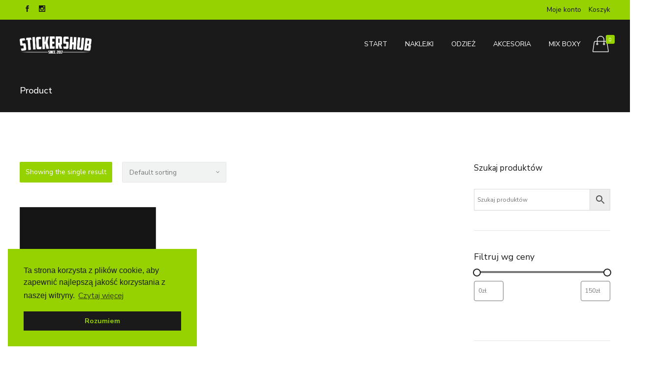

--- FILE ---
content_type: text/html; charset=UTF-8
request_url: https://stickershub.pl/product-tag/xanax/
body_size: 19724
content:
<!DOCTYPE html>
<html lang="pl-PL">
<head>
	<meta charset="UTF-8">

	<link rel="profile" href="http://gmpg.org/xfn/11">
	
			<meta name="HandheldFriendly" content="True">
			<meta name="MobileOptimized" content="320">
			<meta name="viewport" content="width=device-width, height=device-height, initial-scale=1.0, minimum-scale=1.0"/>

		<link rel="shortcut icon" href="https://stickershub.pl/wp-content/themes/stickershub/favicon.png">		<meta name="theme-color" content="#96d200">
			<link rel="pingback" href="">

	<title>xanax &#8211; STICKERSHUB</title>
<meta name='robots' content='max-image-preview:large' />
	<style>img:is([sizes="auto" i], [sizes^="auto," i]) { contain-intrinsic-size: 3000px 1500px }</style>
	<link rel='dns-prefetch' href='//fonts.googleapis.com' />
<link rel="alternate" type="application/rss+xml" title="STICKERSHUB &raquo; Kanał z wpisami" href="https://stickershub.pl/feed/" />
<link rel="alternate" type="application/rss+xml" title="STICKERSHUB &raquo; Kanał z komentarzami" href="https://stickershub.pl/comments/feed/" />
<link rel="alternate" type="application/rss+xml" title="Kanał STICKERSHUB &raquo; xanax Tag" href="https://stickershub.pl/product-tag/xanax/feed/" />
<script type="text/javascript">
/* <![CDATA[ */
window._wpemojiSettings = {"baseUrl":"https:\/\/s.w.org\/images\/core\/emoji\/16.0.1\/72x72\/","ext":".png","svgUrl":"https:\/\/s.w.org\/images\/core\/emoji\/16.0.1\/svg\/","svgExt":".svg","source":{"concatemoji":"https:\/\/stickershub.pl\/wp-includes\/js\/wp-emoji-release.min.js?ver=6.8.3"}};
/*! This file is auto-generated */
!function(s,n){var o,i,e;function c(e){try{var t={supportTests:e,timestamp:(new Date).valueOf()};sessionStorage.setItem(o,JSON.stringify(t))}catch(e){}}function p(e,t,n){e.clearRect(0,0,e.canvas.width,e.canvas.height),e.fillText(t,0,0);var t=new Uint32Array(e.getImageData(0,0,e.canvas.width,e.canvas.height).data),a=(e.clearRect(0,0,e.canvas.width,e.canvas.height),e.fillText(n,0,0),new Uint32Array(e.getImageData(0,0,e.canvas.width,e.canvas.height).data));return t.every(function(e,t){return e===a[t]})}function u(e,t){e.clearRect(0,0,e.canvas.width,e.canvas.height),e.fillText(t,0,0);for(var n=e.getImageData(16,16,1,1),a=0;a<n.data.length;a++)if(0!==n.data[a])return!1;return!0}function f(e,t,n,a){switch(t){case"flag":return n(e,"\ud83c\udff3\ufe0f\u200d\u26a7\ufe0f","\ud83c\udff3\ufe0f\u200b\u26a7\ufe0f")?!1:!n(e,"\ud83c\udde8\ud83c\uddf6","\ud83c\udde8\u200b\ud83c\uddf6")&&!n(e,"\ud83c\udff4\udb40\udc67\udb40\udc62\udb40\udc65\udb40\udc6e\udb40\udc67\udb40\udc7f","\ud83c\udff4\u200b\udb40\udc67\u200b\udb40\udc62\u200b\udb40\udc65\u200b\udb40\udc6e\u200b\udb40\udc67\u200b\udb40\udc7f");case"emoji":return!a(e,"\ud83e\udedf")}return!1}function g(e,t,n,a){var r="undefined"!=typeof WorkerGlobalScope&&self instanceof WorkerGlobalScope?new OffscreenCanvas(300,150):s.createElement("canvas"),o=r.getContext("2d",{willReadFrequently:!0}),i=(o.textBaseline="top",o.font="600 32px Arial",{});return e.forEach(function(e){i[e]=t(o,e,n,a)}),i}function t(e){var t=s.createElement("script");t.src=e,t.defer=!0,s.head.appendChild(t)}"undefined"!=typeof Promise&&(o="wpEmojiSettingsSupports",i=["flag","emoji"],n.supports={everything:!0,everythingExceptFlag:!0},e=new Promise(function(e){s.addEventListener("DOMContentLoaded",e,{once:!0})}),new Promise(function(t){var n=function(){try{var e=JSON.parse(sessionStorage.getItem(o));if("object"==typeof e&&"number"==typeof e.timestamp&&(new Date).valueOf()<e.timestamp+604800&&"object"==typeof e.supportTests)return e.supportTests}catch(e){}return null}();if(!n){if("undefined"!=typeof Worker&&"undefined"!=typeof OffscreenCanvas&&"undefined"!=typeof URL&&URL.createObjectURL&&"undefined"!=typeof Blob)try{var e="postMessage("+g.toString()+"("+[JSON.stringify(i),f.toString(),p.toString(),u.toString()].join(",")+"));",a=new Blob([e],{type:"text/javascript"}),r=new Worker(URL.createObjectURL(a),{name:"wpTestEmojiSupports"});return void(r.onmessage=function(e){c(n=e.data),r.terminate(),t(n)})}catch(e){}c(n=g(i,f,p,u))}t(n)}).then(function(e){for(var t in e)n.supports[t]=e[t],n.supports.everything=n.supports.everything&&n.supports[t],"flag"!==t&&(n.supports.everythingExceptFlag=n.supports.everythingExceptFlag&&n.supports[t]);n.supports.everythingExceptFlag=n.supports.everythingExceptFlag&&!n.supports.flag,n.DOMReady=!1,n.readyCallback=function(){n.DOMReady=!0}}).then(function(){return e}).then(function(){var e;n.supports.everything||(n.readyCallback(),(e=n.source||{}).concatemoji?t(e.concatemoji):e.wpemoji&&e.twemoji&&(t(e.twemoji),t(e.wpemoji)))}))}((window,document),window._wpemojiSettings);
/* ]]> */
</script>
<style id='wp-emoji-styles-inline-css' type='text/css'>

	img.wp-smiley, img.emoji {
		display: inline !important;
		border: none !important;
		box-shadow: none !important;
		height: 1em !important;
		width: 1em !important;
		margin: 0 0.07em !important;
		vertical-align: -0.1em !important;
		background: none !important;
		padding: 0 !important;
	}
</style>
<link rel='stylesheet' id='wp-block-library-css' href='https://stickershub.pl/wp-includes/css/dist/block-library/style.min.css?ver=6.8.3' type='text/css' media='all' />
<style id='classic-theme-styles-inline-css' type='text/css'>
/*! This file is auto-generated */
.wp-block-button__link{color:#fff;background-color:#32373c;border-radius:9999px;box-shadow:none;text-decoration:none;padding:calc(.667em + 2px) calc(1.333em + 2px);font-size:1.125em}.wp-block-file__button{background:#32373c;color:#fff;text-decoration:none}
</style>
<style id='global-styles-inline-css' type='text/css'>
:root{--wp--preset--aspect-ratio--square: 1;--wp--preset--aspect-ratio--4-3: 4/3;--wp--preset--aspect-ratio--3-4: 3/4;--wp--preset--aspect-ratio--3-2: 3/2;--wp--preset--aspect-ratio--2-3: 2/3;--wp--preset--aspect-ratio--16-9: 16/9;--wp--preset--aspect-ratio--9-16: 9/16;--wp--preset--color--black: #000000;--wp--preset--color--cyan-bluish-gray: #abb8c3;--wp--preset--color--white: #ffffff;--wp--preset--color--pale-pink: #f78da7;--wp--preset--color--vivid-red: #cf2e2e;--wp--preset--color--luminous-vivid-orange: #ff6900;--wp--preset--color--luminous-vivid-amber: #fcb900;--wp--preset--color--light-green-cyan: #7bdcb5;--wp--preset--color--vivid-green-cyan: #00d084;--wp--preset--color--pale-cyan-blue: #8ed1fc;--wp--preset--color--vivid-cyan-blue: #0693e3;--wp--preset--color--vivid-purple: #9b51e0;--wp--preset--gradient--vivid-cyan-blue-to-vivid-purple: linear-gradient(135deg,rgba(6,147,227,1) 0%,rgb(155,81,224) 100%);--wp--preset--gradient--light-green-cyan-to-vivid-green-cyan: linear-gradient(135deg,rgb(122,220,180) 0%,rgb(0,208,130) 100%);--wp--preset--gradient--luminous-vivid-amber-to-luminous-vivid-orange: linear-gradient(135deg,rgba(252,185,0,1) 0%,rgba(255,105,0,1) 100%);--wp--preset--gradient--luminous-vivid-orange-to-vivid-red: linear-gradient(135deg,rgba(255,105,0,1) 0%,rgb(207,46,46) 100%);--wp--preset--gradient--very-light-gray-to-cyan-bluish-gray: linear-gradient(135deg,rgb(238,238,238) 0%,rgb(169,184,195) 100%);--wp--preset--gradient--cool-to-warm-spectrum: linear-gradient(135deg,rgb(74,234,220) 0%,rgb(151,120,209) 20%,rgb(207,42,186) 40%,rgb(238,44,130) 60%,rgb(251,105,98) 80%,rgb(254,248,76) 100%);--wp--preset--gradient--blush-light-purple: linear-gradient(135deg,rgb(255,206,236) 0%,rgb(152,150,240) 100%);--wp--preset--gradient--blush-bordeaux: linear-gradient(135deg,rgb(254,205,165) 0%,rgb(254,45,45) 50%,rgb(107,0,62) 100%);--wp--preset--gradient--luminous-dusk: linear-gradient(135deg,rgb(255,203,112) 0%,rgb(199,81,192) 50%,rgb(65,88,208) 100%);--wp--preset--gradient--pale-ocean: linear-gradient(135deg,rgb(255,245,203) 0%,rgb(182,227,212) 50%,rgb(51,167,181) 100%);--wp--preset--gradient--electric-grass: linear-gradient(135deg,rgb(202,248,128) 0%,rgb(113,206,126) 100%);--wp--preset--gradient--midnight: linear-gradient(135deg,rgb(2,3,129) 0%,rgb(40,116,252) 100%);--wp--preset--font-size--small: 13px;--wp--preset--font-size--medium: 20px;--wp--preset--font-size--large: 36px;--wp--preset--font-size--x-large: 42px;--wp--preset--spacing--20: 0.44rem;--wp--preset--spacing--30: 0.67rem;--wp--preset--spacing--40: 1rem;--wp--preset--spacing--50: 1.5rem;--wp--preset--spacing--60: 2.25rem;--wp--preset--spacing--70: 3.38rem;--wp--preset--spacing--80: 5.06rem;--wp--preset--shadow--natural: 6px 6px 9px rgba(0, 0, 0, 0.2);--wp--preset--shadow--deep: 12px 12px 50px rgba(0, 0, 0, 0.4);--wp--preset--shadow--sharp: 6px 6px 0px rgba(0, 0, 0, 0.2);--wp--preset--shadow--outlined: 6px 6px 0px -3px rgba(255, 255, 255, 1), 6px 6px rgba(0, 0, 0, 1);--wp--preset--shadow--crisp: 6px 6px 0px rgba(0, 0, 0, 1);}:where(.is-layout-flex){gap: 0.5em;}:where(.is-layout-grid){gap: 0.5em;}body .is-layout-flex{display: flex;}.is-layout-flex{flex-wrap: wrap;align-items: center;}.is-layout-flex > :is(*, div){margin: 0;}body .is-layout-grid{display: grid;}.is-layout-grid > :is(*, div){margin: 0;}:where(.wp-block-columns.is-layout-flex){gap: 2em;}:where(.wp-block-columns.is-layout-grid){gap: 2em;}:where(.wp-block-post-template.is-layout-flex){gap: 1.25em;}:where(.wp-block-post-template.is-layout-grid){gap: 1.25em;}.has-black-color{color: var(--wp--preset--color--black) !important;}.has-cyan-bluish-gray-color{color: var(--wp--preset--color--cyan-bluish-gray) !important;}.has-white-color{color: var(--wp--preset--color--white) !important;}.has-pale-pink-color{color: var(--wp--preset--color--pale-pink) !important;}.has-vivid-red-color{color: var(--wp--preset--color--vivid-red) !important;}.has-luminous-vivid-orange-color{color: var(--wp--preset--color--luminous-vivid-orange) !important;}.has-luminous-vivid-amber-color{color: var(--wp--preset--color--luminous-vivid-amber) !important;}.has-light-green-cyan-color{color: var(--wp--preset--color--light-green-cyan) !important;}.has-vivid-green-cyan-color{color: var(--wp--preset--color--vivid-green-cyan) !important;}.has-pale-cyan-blue-color{color: var(--wp--preset--color--pale-cyan-blue) !important;}.has-vivid-cyan-blue-color{color: var(--wp--preset--color--vivid-cyan-blue) !important;}.has-vivid-purple-color{color: var(--wp--preset--color--vivid-purple) !important;}.has-black-background-color{background-color: var(--wp--preset--color--black) !important;}.has-cyan-bluish-gray-background-color{background-color: var(--wp--preset--color--cyan-bluish-gray) !important;}.has-white-background-color{background-color: var(--wp--preset--color--white) !important;}.has-pale-pink-background-color{background-color: var(--wp--preset--color--pale-pink) !important;}.has-vivid-red-background-color{background-color: var(--wp--preset--color--vivid-red) !important;}.has-luminous-vivid-orange-background-color{background-color: var(--wp--preset--color--luminous-vivid-orange) !important;}.has-luminous-vivid-amber-background-color{background-color: var(--wp--preset--color--luminous-vivid-amber) !important;}.has-light-green-cyan-background-color{background-color: var(--wp--preset--color--light-green-cyan) !important;}.has-vivid-green-cyan-background-color{background-color: var(--wp--preset--color--vivid-green-cyan) !important;}.has-pale-cyan-blue-background-color{background-color: var(--wp--preset--color--pale-cyan-blue) !important;}.has-vivid-cyan-blue-background-color{background-color: var(--wp--preset--color--vivid-cyan-blue) !important;}.has-vivid-purple-background-color{background-color: var(--wp--preset--color--vivid-purple) !important;}.has-black-border-color{border-color: var(--wp--preset--color--black) !important;}.has-cyan-bluish-gray-border-color{border-color: var(--wp--preset--color--cyan-bluish-gray) !important;}.has-white-border-color{border-color: var(--wp--preset--color--white) !important;}.has-pale-pink-border-color{border-color: var(--wp--preset--color--pale-pink) !important;}.has-vivid-red-border-color{border-color: var(--wp--preset--color--vivid-red) !important;}.has-luminous-vivid-orange-border-color{border-color: var(--wp--preset--color--luminous-vivid-orange) !important;}.has-luminous-vivid-amber-border-color{border-color: var(--wp--preset--color--luminous-vivid-amber) !important;}.has-light-green-cyan-border-color{border-color: var(--wp--preset--color--light-green-cyan) !important;}.has-vivid-green-cyan-border-color{border-color: var(--wp--preset--color--vivid-green-cyan) !important;}.has-pale-cyan-blue-border-color{border-color: var(--wp--preset--color--pale-cyan-blue) !important;}.has-vivid-cyan-blue-border-color{border-color: var(--wp--preset--color--vivid-cyan-blue) !important;}.has-vivid-purple-border-color{border-color: var(--wp--preset--color--vivid-purple) !important;}.has-vivid-cyan-blue-to-vivid-purple-gradient-background{background: var(--wp--preset--gradient--vivid-cyan-blue-to-vivid-purple) !important;}.has-light-green-cyan-to-vivid-green-cyan-gradient-background{background: var(--wp--preset--gradient--light-green-cyan-to-vivid-green-cyan) !important;}.has-luminous-vivid-amber-to-luminous-vivid-orange-gradient-background{background: var(--wp--preset--gradient--luminous-vivid-amber-to-luminous-vivid-orange) !important;}.has-luminous-vivid-orange-to-vivid-red-gradient-background{background: var(--wp--preset--gradient--luminous-vivid-orange-to-vivid-red) !important;}.has-very-light-gray-to-cyan-bluish-gray-gradient-background{background: var(--wp--preset--gradient--very-light-gray-to-cyan-bluish-gray) !important;}.has-cool-to-warm-spectrum-gradient-background{background: var(--wp--preset--gradient--cool-to-warm-spectrum) !important;}.has-blush-light-purple-gradient-background{background: var(--wp--preset--gradient--blush-light-purple) !important;}.has-blush-bordeaux-gradient-background{background: var(--wp--preset--gradient--blush-bordeaux) !important;}.has-luminous-dusk-gradient-background{background: var(--wp--preset--gradient--luminous-dusk) !important;}.has-pale-ocean-gradient-background{background: var(--wp--preset--gradient--pale-ocean) !important;}.has-electric-grass-gradient-background{background: var(--wp--preset--gradient--electric-grass) !important;}.has-midnight-gradient-background{background: var(--wp--preset--gradient--midnight) !important;}.has-small-font-size{font-size: var(--wp--preset--font-size--small) !important;}.has-medium-font-size{font-size: var(--wp--preset--font-size--medium) !important;}.has-large-font-size{font-size: var(--wp--preset--font-size--large) !important;}.has-x-large-font-size{font-size: var(--wp--preset--font-size--x-large) !important;}
:where(.wp-block-post-template.is-layout-flex){gap: 1.25em;}:where(.wp-block-post-template.is-layout-grid){gap: 1.25em;}
:where(.wp-block-columns.is-layout-flex){gap: 2em;}:where(.wp-block-columns.is-layout-grid){gap: 2em;}
:root :where(.wp-block-pullquote){font-size: 1.5em;line-height: 1.6;}
</style>
<link rel='stylesheet' id='contact-form-7-css' href='https://stickershub.pl/wp-content/plugins/contact-form-7/includes/css/styles.css?ver=5.8.2' type='text/css' media='all' />
<style id='woocommerce-inline-inline-css' type='text/css'>
.woocommerce form .form-row .required { visibility: visible; }
</style>
<link rel='stylesheet' id='aws-style-css' href='https://stickershub.pl/wp-content/plugins/advanced-woo-search/assets/css/common.min.css?ver=2.92' type='text/css' media='all' />
<link rel='stylesheet' id='nsc_bar_nice-cookie-consent-css' href='https://stickershub.pl/wp-content/plugins/beautiful-and-responsive-cookie-consent/public/cookieNSCconsent.min.css?ver=3.1.0' type='text/css' media='all' />
<link rel='stylesheet' id='composer-fonts-css' href='https://stickershub.pl/wp-content/themes/stickershub/_css/pix-icons.css?ver=3.5.1' type='text/css' media='all' />
<link rel='stylesheet' id='bootstrap-css' href='https://stickershub.pl/wp-content/themes/stickershub/_css/bootstrap.min.css?ver=3.1.1' type='text/css' media='all' />
<link rel='stylesheet' id='composer-animate-stylesheet-css' href='https://stickershub.pl/wp-content/themes/stickershub/_css/animate.min.css?ver=3.5.1' type='text/css' media='all' />
<link rel='stylesheet' id='composer-stylesheet-css' href='https://stickershub.pl/wp-content/themes/stickershub/_css/main.css?ver=3.5.1' type='text/css' media='all' />
<link rel='stylesheet' id='bbpress-css' href='https://stickershub.pl/wp-content/themes/stickershub/_css/bbpress.css?ver=1.0' type='text/css' media='all' />
<link rel='stylesheet' id='composer-plugins-stylesheet-css' href='https://stickershub.pl/wp-content/themes/stickershub/_css/plugins.css?ver=3.5.1' type='text/css' media='all' />
<link rel='stylesheet' id='composer-woo-stylesheet-css' href='https://stickershub.pl/wp-content/themes/stickershub/_css/woo.css?ver=3.5.1' type='text/css' media='all' />
<link rel='stylesheet' id='composer-custom-css-css' href='https://stickershub.pl/wp-content/uploads/stickershub/custom.css?ver=1764010683' type='text/css' media='all' />
<link rel='stylesheet' id='composer-responsive-stylesheet-css' href='https://stickershub.pl/wp-content/themes/stickershub/_css/responsive.css?ver=3.5.1' type='text/css' media='all' />
<style id='composer-responsive-stylesheet-inline-css' type='text/css'>
#sub-header, .composer-header-dark #sub-header {
            
        }
        #sub-header .sub-banner-title, .banner-header .sub-banner-title, .breadcrumb li a, .breadcrumb li span, #sub-header .current {
            
        }
        #sub-header .pattern {
            
        }
        body, #wrapper {
            background-color:#fff;
        }
        #wrapper {
            background-color:#ffffff !important;
        }
</style>
<link rel='stylesheet' id='pix_theme_fonts-css' href='//fonts.googleapis.com/css?family=Nunito+Sans%3A300%2C400%2C400italic%2C700%2C700italic%7CNunito+Sans%3A300%2C400%2C500%2C600%2C700%7CNunito+Sans%3Aregular%7CNunito+Sans%3Aregular%7CNunito+Sans%3Aregular%7CNunito+Sans%3Aregular%7CNunito+Sans%3Aregular%7CNunito+Sans%3Aregular%7CNunito+Sans%3Aregular%7CNunito+Sans%3Aregular%7CNunito+Sans%3Aregular%7CNunito+Sans%3Aregular%7CNunito+Sans%3Aregular%7CNunito+Sans%3Aregular%7CNunito+Sans%3Aregular%7CNunito+Sans%3Aregular%7CNunito+Sans%3Aregular%7CNTR%3Aregular%7CNunito+Sans%3Aregular%7CNunito+Sans%3Aregular%7CNunito+Sans%3Aregular%7CNunito+Sans%3Aregular%7CNunito+Sans%3Aregular%7CNunito+Sans%3Aregular%7CNunito+Sans%3Aregular%7CNunito+Sans%3Aregular%7CNunito+Sans%3Aregular%7CNunito+Sans%3Aregular%26subset%3Dlatin&#038;ver=1.0.0' type='text/css' media='all' />
<link rel='stylesheet' id='bsf-Defaults-css' href='https://stickershub.pl/wp-content/uploads/smile_fonts/Defaults/Defaults.css?ver=3.19.11' type='text/css' media='all' />
<script type="text/javascript" src="https://stickershub.pl/wp-includes/js/jquery/jquery.min.js?ver=3.7.1" id="jquery-core-js"></script>
<script type="text/javascript" src="https://stickershub.pl/wp-includes/js/jquery/jquery-migrate.min.js?ver=3.4.1" id="jquery-migrate-js"></script>
<script type="text/javascript" src="https://stickershub.pl/wp-content/plugins/woocommerce/assets/js/jquery-blockui/jquery.blockUI.min.js?ver=2.7.0-wc.8.2.2" id="jquery-blockui-js"></script>
<script type="text/javascript" id="wc-add-to-cart-js-extra">
/* <![CDATA[ */
var wc_add_to_cart_params = {"ajax_url":"\/wp-admin\/admin-ajax.php","wc_ajax_url":"\/?wc-ajax=%%endpoint%%","i18n_view_cart":"View cart","cart_url":"https:\/\/stickershub.pl\/koszyk\/","is_cart":"","cart_redirect_after_add":"no"};
/* ]]> */
</script>
<script type="text/javascript" src="https://stickershub.pl/wp-content/plugins/woocommerce/assets/js/frontend/add-to-cart.min.js?ver=8.2.2" id="wc-add-to-cart-js"></script>
<script type="text/javascript" src="https://stickershub.pl/wp-content/plugins/js_composer/assets/js/vendors/woocommerce-add-to-cart.js?ver=6.7.0" id="vc_woocommerce-add-to-cart-js-js"></script>
<script type="text/javascript" src="https://stickershub.pl/wp-content/themes/stickershub/_js/libs/modernizr.custom.min.js?ver=2.5.3" id="modernizr-js"></script>
<link rel="https://api.w.org/" href="https://stickershub.pl/wp-json/" /><link rel="alternate" title="JSON" type="application/json" href="https://stickershub.pl/wp-json/wp/v2/product_tag/566" /><meta name="generator" content="WordPress 6.8.3" />
<meta name="generator" content="WooCommerce 8.2.2" />
<style>.dark-logo, .dark .light-logo {
    height: 35px;
}

.nav-double-border .main-nav > ul.menu > li:hover a:before, .nav-double-border .main-nav > ul.menu > li.current-menu-item > a:before, .nav-double-border .main-nav > ul.menu > li.current-menu-ancestor > a:before {
    opacity: 0;
}

.nav-double-border .main-nav > ul.menu > li:hover a:after, .nav-double-border .main-nav > ul.menu > li.current-menu-item > a:after, .nav-double-border .main-nav > ul.menu > li.current-menu-ancestor > a:after {
    transform: translateX(-10px);
}

img.mobile-res-logo {
    height: 35px;
}

.custom .tp-bullet {
 background: rgb(26 26 26 / 15%);
}

.custom .tp-bullet.rs-touchhover, .custom .tp-bullet.selected {
    background: rgb(150 209 0 / 80%);
}

.main-nav .sub-menu li a {
    padding: 1px 30px; 
}

.cart-collaterals {
    width: 100%;
}

ul#shipping_method {
    list-style: none;
text-align: left;
}

input.shipping_method {
    float: left;
    margin-right: 10px;
}

.wc-block-components-price-slider__range-input-progress {
    left: 0;
    top: 0;
    --track-background: linear-gradient(90deg,transparent var(--low),var(--range-color) 0,var(--range-color) var(--high),transparent 0) no-repeat 0 100%/100% 100%;
    --range-color: #96d200;
}</style>	<noscript><style>.woocommerce-product-gallery{ opacity: 1 !important; }</style></noscript>
	<meta name="generator" content="Powered by WPBakery Page Builder - drag and drop page builder for WordPress."/>
<meta name="generator" content="Powered by Slider Revolution 6.5.6 - responsive, Mobile-Friendly Slider Plugin for WordPress with comfortable drag and drop interface." />
<script type="text/javascript">function setREVStartSize(e){
			//window.requestAnimationFrame(function() {				 
				window.RSIW = window.RSIW===undefined ? window.innerWidth : window.RSIW;	
				window.RSIH = window.RSIH===undefined ? window.innerHeight : window.RSIH;	
				try {								
					var pw = document.getElementById(e.c).parentNode.offsetWidth,
						newh;
					pw = pw===0 || isNaN(pw) ? window.RSIW : pw;
					e.tabw = e.tabw===undefined ? 0 : parseInt(e.tabw);
					e.thumbw = e.thumbw===undefined ? 0 : parseInt(e.thumbw);
					e.tabh = e.tabh===undefined ? 0 : parseInt(e.tabh);
					e.thumbh = e.thumbh===undefined ? 0 : parseInt(e.thumbh);
					e.tabhide = e.tabhide===undefined ? 0 : parseInt(e.tabhide);
					e.thumbhide = e.thumbhide===undefined ? 0 : parseInt(e.thumbhide);
					e.mh = e.mh===undefined || e.mh=="" || e.mh==="auto" ? 0 : parseInt(e.mh,0);		
					if(e.layout==="fullscreen" || e.l==="fullscreen") 						
						newh = Math.max(e.mh,window.RSIH);					
					else{					
						e.gw = Array.isArray(e.gw) ? e.gw : [e.gw];
						for (var i in e.rl) if (e.gw[i]===undefined || e.gw[i]===0) e.gw[i] = e.gw[i-1];					
						e.gh = e.el===undefined || e.el==="" || (Array.isArray(e.el) && e.el.length==0)? e.gh : e.el;
						e.gh = Array.isArray(e.gh) ? e.gh : [e.gh];
						for (var i in e.rl) if (e.gh[i]===undefined || e.gh[i]===0) e.gh[i] = e.gh[i-1];
											
						var nl = new Array(e.rl.length),
							ix = 0,						
							sl;					
						e.tabw = e.tabhide>=pw ? 0 : e.tabw;
						e.thumbw = e.thumbhide>=pw ? 0 : e.thumbw;
						e.tabh = e.tabhide>=pw ? 0 : e.tabh;
						e.thumbh = e.thumbhide>=pw ? 0 : e.thumbh;					
						for (var i in e.rl) nl[i] = e.rl[i]<window.RSIW ? 0 : e.rl[i];
						sl = nl[0];									
						for (var i in nl) if (sl>nl[i] && nl[i]>0) { sl = nl[i]; ix=i;}															
						var m = pw>(e.gw[ix]+e.tabw+e.thumbw) ? 1 : (pw-(e.tabw+e.thumbw)) / (e.gw[ix]);					
						newh =  (e.gh[ix] * m) + (e.tabh + e.thumbh);
					}
					var el = document.getElementById(e.c);
					if (el!==null && el) el.style.height = newh+"px";					
					el = document.getElementById(e.c+"_wrapper");
					if (el!==null && el) {
						el.style.height = newh+"px";
						el.style.display = "block";
					}
				} catch(e){
					console.log("Failure at Presize of Slider:" + e)
				}					   
			//});
		  };</script>
<noscript><style> .wpb_animate_when_almost_visible { opacity: 1; }</style></noscript></head>


	<body class="archive tax-product_tag term-xanax term-566 wp-theme-stickershub theme-stickershub woocommerce woocommerce-page woocommerce-no-js sidebar-right composer-wide composer-top-header-enabled composer-header-dark wpb-js-composer js-comp-ver-6.7.0 vc_responsive">
		
		
		<div class="mobile-menu-nav  menu-dark "><div class="mobile-menu-inner"></div></div>
		
		<div id="content-pusher">

		<p id="back-top" class=""><a href="#top"><span class="pixicon-arrow-angle-up"></span></a></p>				<div class="header-wrap nav-double-border dark  sub-menu-dark ">

					<div class="header-con sticky-light  dark-con  menu-header-2 menu-dark ">

						

<div class="pageTopCon">
	<div class="container">
		<div class="pageTop row">
			<div class="pull-left">
				<div class="header-center">
					<div class="header-elem"><p class="social-icons"><a href="https://www.facebook.com/stickershub" target="_blank" title="Facebook" class="facebook"><i class="pixicon-facebook"></i></a><a href="https://www.instagram.com/stickershub_pl/" target="_blank" title="Instagram" class="instagram"><i class="pixicon-instagram"></i></a></p></div>				</div>
			</div>
			<div class="pull-right">
				<div class="header-center">
					<div class="header-elem"><ul id="menu-top" class="top-head-nav clearfix"><li id="menu-item-28" class="menu-item menu-item-type-post_type menu-item-object-page menu-item-28 pix-submenu external"><a href="https://stickershub.pl/moje-konto/" data-scroll="true" class="external">Moje konto</a></li>
<li id="menu-item-29" class="menu-item menu-item-type-post_type menu-item-object-page menu-item-29 pix-submenu external"><a href="https://stickershub.pl/koszyk/" data-scroll="true" class="external">Koszyk</a></li>
</ul></div>				</div>
			</div>
		</div>
	</div>
</div>
<header class="header">

	<div class="container">

		<div id="inner-header" class="wrap clearfix">

			<div id="logo" class="sticky-logo-yes"><a href="https://stickershub.pl/" class="mobile-logo-yes" rel="home" itemprop="url"><img src="https://stickershub.pl/wp-content/uploads/2022/06/stkrshb-logo-white.png" data-rjs="https://stickershub.pl/wp-content/uploads/2022/06/stkrshb-logo-white.png" alt="STICKERSHUB" class="dark-logo"><img src="https://stickershub.pl/wp-content/uploads/2022/06/stkrshb-logo-white.png" data-rjs="https://stickershub.pl/wp-content/uploads/2022/06/stkrshb-logo-white.png" alt="STICKERSHUB" class="light-logo"><img src="https://stickershub.pl/wp-content/uploads/2022/06/stkrshb-logo-white.png" data-rjs="https://stickershub.pl/wp-content/uploads/2022/06/stkrshb-logo-white.png" alt="STICKERSHUB" class="sticky-logo"><img src="https://stickershub.pl/wp-content/uploads/2022/06/stkrshb-logo-white.png" alt="STICKERSHUB" class="mobile-res-logo"></a></div>
			
						<div class="pix-menu">
				<div class="pix-menu-trigger">
					<span class="mobile-menu">Menu</span>
				</div>
			</div>
			
						
			<div class="widget-right">
			
				<div class="header-elem"><div class="pix-cart"><div class="cart-trigger"><div class="pix-cart-contents-con"><a class="pix-cart-contents" href="https://stickershub.pl/koszyk/" title="View your shopping cart"><span class="pixicon-handbag pix-cart-icon"></span><span class="pix-item-icon">0</span></a></div><div class="woo-cart-dropdown"><div class="woo-cart-content">

	<p class="woocommerce-mini-cart__empty-message">No products in the cart.</p>


</div></div></div></div></div>			</div>
			
			<nav class="main-nav">
				<ul id="menu-glowne" class="menu clearfix"><li id="menu-item-86" class="menu-item menu-item-type-post_type menu-item-object-page menu-item-home menu-item-86 pix-submenu external"><a href="https://stickershub.pl/" data-scroll="true" class="external">Start</a><span class="pix-dropdown-arrow"></span></li>
<li id="menu-item-87" class="menu-item menu-item-type-taxonomy menu-item-object-product_cat menu-item-has-children menu-item-87 pix-submenu external"><a href="https://stickershub.pl/product-category/naklejki/" data-scroll="true" class="external">Naklejki</a><span class="pix-dropdown-arrow"></span>
<ul class="sub-menu">
	<li id="menu-item-88" class="menu-item menu-item-type-taxonomy menu-item-object-product_cat menu-item-has-children menu-item-88 external"><a href="https://stickershub.pl/product-category/naklejki/wlepy/" data-scroll="true" class="external">Wlepy</a><span class="pix-dropdown-arrow"></span>
	<ul class="sub-menu">
		<li id="menu-item-89" class="menu-item menu-item-type-taxonomy menu-item-object-product_cat menu-item-89 external"><a href="https://stickershub.pl/product-category/naklejki/wlepy/marki/" data-scroll="true" class="external">Marki</a><span class="pix-dropdown-arrow"></span></li>
		<li id="menu-item-90" class="menu-item menu-item-type-taxonomy menu-item-object-product_cat menu-item-90 external"><a href="https://stickershub.pl/product-category/naklejki/wlepy/jdm-style/" data-scroll="true" class="external">JDM Style</a><span class="pix-dropdown-arrow"></span></li>
		<li id="menu-item-91" class="menu-item menu-item-type-taxonomy menu-item-object-product_cat menu-item-91 external"><a href="https://stickershub.pl/product-category/naklejki/wlepy/inne/" data-scroll="true" class="external">Inne</a><span class="pix-dropdown-arrow"></span></li>
		<li id="menu-item-92" class="menu-item menu-item-type-taxonomy menu-item-object-product_cat menu-item-92 external"><a href="https://stickershub.pl/product-category/naklejki/wlepy/i-love/" data-scroll="true" class="external">I Love</a><span class="pix-dropdown-arrow"></span></li>
		<li id="menu-item-93" class="menu-item menu-item-type-taxonomy menu-item-object-product_cat menu-item-93 external"><a href="https://stickershub.pl/product-category/naklejki/wlepy/ford-style/" data-scroll="true" class="external">Ford Style</a><span class="pix-dropdown-arrow"></span></li>
		<li id="menu-item-94" class="menu-item menu-item-type-taxonomy menu-item-object-product_cat menu-item-94 external"><a href="https://stickershub.pl/product-category/naklejki/wlepy/eat-sleep/" data-scroll="true" class="external">Eat Sleep</a><span class="pix-dropdown-arrow"></span></li>
		<li id="menu-item-95" class="menu-item menu-item-type-taxonomy menu-item-object-product_cat menu-item-95 external"><a href="https://stickershub.pl/product-category/naklejki/wlepy/drift-zone/" data-scroll="true" class="external">Drift Zone</a><span class="pix-dropdown-arrow"></span></li>
		<li id="menu-item-96" class="menu-item menu-item-type-taxonomy menu-item-object-product_cat menu-item-96 external"><a href="https://stickershub.pl/product-category/naklejki/wlepy/cult-style/" data-scroll="true" class="external">Cult Style</a><span class="pix-dropdown-arrow"></span></li>
		<li id="menu-item-97" class="menu-item menu-item-type-taxonomy menu-item-object-product_cat menu-item-97 external"><a href="https://stickershub.pl/product-category/naklejki/wlepy/car-audio/" data-scroll="true" class="external">Car Audio</a><span class="pix-dropdown-arrow"></span></li>
		<li id="menu-item-98" class="menu-item menu-item-type-taxonomy menu-item-object-product_cat menu-item-98 external"><a href="https://stickershub.pl/product-category/naklejki/wlepy/bmw-style/" data-scroll="true" class="external">BMW Style</a><span class="pix-dropdown-arrow"></span></li>
		<li id="menu-item-99" class="menu-item menu-item-type-taxonomy menu-item-object-product_cat menu-item-99 external"><a href="https://stickershub.pl/product-category/naklejki/wlepy/4x4-off-road/" data-scroll="true" class="external">4&#215;4 OFF Road</a><span class="pix-dropdown-arrow"></span></li>
		<li id="menu-item-100" class="menu-item menu-item-type-taxonomy menu-item-object-product_cat menu-item-100 external"><a href="https://stickershub.pl/product-category/naklejki/wlepy/vag-style/" data-scroll="true" class="external">VAG Style</a><span class="pix-dropdown-arrow"></span></li>
		<li id="menu-item-101" class="menu-item menu-item-type-taxonomy menu-item-object-product_cat menu-item-101 external"><a href="https://stickershub.pl/product-category/naklejki/wlepy/tir-zone/" data-scroll="true" class="external">TIR Zone</a><span class="pix-dropdown-arrow"></span></li>
		<li id="menu-item-102" class="menu-item menu-item-type-taxonomy menu-item-object-product_cat menu-item-102 external"><a href="https://stickershub.pl/product-category/naklejki/wlepy/tekstowe/" data-scroll="true" class="external">Tekstowe</a><span class="pix-dropdown-arrow"></span></li>
		<li id="menu-item-103" class="menu-item menu-item-type-taxonomy menu-item-object-product_cat menu-item-103 external"><a href="https://stickershub.pl/product-category/naklejki/wlepy/smieszne/" data-scroll="true" class="external">Śmieszne</a><span class="pix-dropdown-arrow"></span></li>
		<li id="menu-item-104" class="menu-item menu-item-type-taxonomy menu-item-object-product_cat menu-item-104 external"><a href="https://stickershub.pl/product-category/naklejki/wlepy/opel-style/" data-scroll="true" class="external">Opel Style</a><span class="pix-dropdown-arrow"></span></li>
		<li id="menu-item-105" class="menu-item menu-item-type-taxonomy menu-item-object-product_cat menu-item-105 external"><a href="https://stickershub.pl/product-category/naklejki/wlepy/moto-zone/" data-scroll="true" class="external">Moto Zone</a><span class="pix-dropdown-arrow"></span></li>
	</ul>
</li>
	<li id="menu-item-106" class="menu-item menu-item-type-taxonomy menu-item-object-product_cat menu-item-106 external"><a href="https://stickershub.pl/product-category/naklejki/slapy/" data-scroll="true" class="external">Slapy</a><span class="pix-dropdown-arrow"></span></li>
	<li id="menu-item-107" class="menu-item menu-item-type-taxonomy menu-item-object-product_cat menu-item-107 external"><a href="https://stickershub.pl/product-category/naklejki/na-szybe/" data-scroll="true" class="external">Na szybę</a><span class="pix-dropdown-arrow"></span></li>
	<li id="menu-item-108" class="menu-item menu-item-type-taxonomy menu-item-object-product_cat menu-item-108 external"><a href="https://stickershub.pl/product-category/naklejki/na-sciane/" data-scroll="true" class="external">Na ścianę</a><span class="pix-dropdown-arrow"></span></li>
</ul>
</li>
<li id="menu-item-109" class="menu-item menu-item-type-taxonomy menu-item-object-product_cat menu-item-has-children menu-item-109 pix-submenu external"><a href="https://stickershub.pl/product-category/odziez/" data-scroll="true" class="external">Odzież</a><span class="pix-dropdown-arrow"></span>
<ul class="sub-menu">
	<li id="menu-item-110" class="menu-item menu-item-type-taxonomy menu-item-object-product_cat menu-item-110 external"><a href="https://stickershub.pl/product-category/odziez/koszulki/" data-scroll="true" class="external">Koszulki</a><span class="pix-dropdown-arrow"></span></li>
	<li id="menu-item-111" class="menu-item menu-item-type-taxonomy menu-item-object-product_cat menu-item-111 external"><a href="https://stickershub.pl/product-category/odziez/bluzy-bez-kaptura/" data-scroll="true" class="external">Bluzy bez kaptura</a><span class="pix-dropdown-arrow"></span></li>
	<li id="menu-item-112" class="menu-item menu-item-type-taxonomy menu-item-object-product_cat menu-item-112 external"><a href="https://stickershub.pl/product-category/odziez/bluzy-z-kapturem/" data-scroll="true" class="external">Bluzy z kapturem</a><span class="pix-dropdown-arrow"></span></li>
</ul>
</li>
<li id="menu-item-113" class="menu-item menu-item-type-taxonomy menu-item-object-product_cat menu-item-has-children menu-item-113 pix-submenu external"><a href="https://stickershub.pl/product-category/akcesoria/" data-scroll="true" class="external">Akcesoria</a><span class="pix-dropdown-arrow"></span>
<ul class="sub-menu">
	<li id="menu-item-114" class="menu-item menu-item-type-taxonomy menu-item-object-product_cat menu-item-114 external"><a href="https://stickershub.pl/product-category/akcesoria/plakaty/" data-scroll="true" class="external">Plakaty</a><span class="pix-dropdown-arrow"></span></li>
	<li id="menu-item-115" class="menu-item menu-item-type-taxonomy menu-item-object-product_cat menu-item-115 external"><a href="https://stickershub.pl/product-category/akcesoria/tabliczki/" data-scroll="true" class="external">Tabliczki</a><span class="pix-dropdown-arrow"></span></li>
	<li id="menu-item-116" class="menu-item menu-item-type-taxonomy menu-item-object-product_cat menu-item-116 external"><a href="https://stickershub.pl/product-category/akcesoria/kubki/" data-scroll="true" class="external">Kubki</a><span class="pix-dropdown-arrow"></span></li>
</ul>
</li>
<li id="menu-item-117" class="menu-item menu-item-type-taxonomy menu-item-object-product_cat menu-item-has-children menu-item-117 pix-submenu external"><a href="https://stickershub.pl/product-category/mix-boxy/" data-scroll="true" class="external">Mix Boxy</a><span class="pix-dropdown-arrow"></span>
<ul class="sub-menu">
	<li id="menu-item-118" class="menu-item menu-item-type-taxonomy menu-item-object-product_cat menu-item-118 external"><a href="https://stickershub.pl/product-category/mix-boxy/mix-box/" data-scroll="true" class="external">Mix Box</a><span class="pix-dropdown-arrow"></span></li>
	<li id="menu-item-119" class="menu-item menu-item-type-taxonomy menu-item-object-product_cat menu-item-119 external"><a href="https://stickershub.pl/product-category/mix-boxy/jdm-box/" data-scroll="true" class="external">JDM Box</a><span class="pix-dropdown-arrow"></span></li>
	<li id="menu-item-120" class="menu-item menu-item-type-taxonomy menu-item-object-product_cat menu-item-120 external"><a href="https://stickershub.pl/product-category/mix-boxy/vag-box/" data-scroll="true" class="external">VAG Box</a><span class="pix-dropdown-arrow"></span></li>
	<li id="menu-item-121" class="menu-item menu-item-type-taxonomy menu-item-object-product_cat menu-item-121 external"><a href="https://stickershub.pl/product-category/mix-boxy/drift-box/" data-scroll="true" class="external">Drift Box</a><span class="pix-dropdown-arrow"></span></li>
	<li id="menu-item-122" class="menu-item menu-item-type-taxonomy menu-item-object-product_cat menu-item-122 external"><a href="https://stickershub.pl/product-category/mix-boxy/cult-box/" data-scroll="true" class="external">Cult Box</a><span class="pix-dropdown-arrow"></span></li>
	<li id="menu-item-123" class="menu-item menu-item-type-taxonomy menu-item-object-product_cat menu-item-123 external"><a href="https://stickershub.pl/product-category/mix-boxy/bmw-box/" data-scroll="true" class="external">BMW Box</a><span class="pix-dropdown-arrow"></span></li>
	<li id="menu-item-124" class="menu-item menu-item-type-taxonomy menu-item-object-product_cat menu-item-124 external"><a href="https://stickershub.pl/product-category/mix-boxy/specjal-box/" data-scroll="true" class="external">Specjal Box</a><span class="pix-dropdown-arrow"></span></li>
</ul>
</li>
</ul>			</nav>

		</div>

	</div>

</header>					</div>

				</div>

				
		<div id="main-wrapper" class="clearfix" >
			<div id="sub-header" class="clear sub-header-2  clearfix align-left small default" ><div class="container"><div id="banner" class="sub-header-inner row"><header class="banner-header col-md-8 col-sm-8"><h2 class="sub-banner-title">Product</h2></header></div></div></div>			<div id="wrapper" data-ajaxtransin="fadeInUp" data-ajaxtransout="fadeOutDown" data-preloadtrans="fadeInUp">
<div class="woo-products container boxed">
<div class="row padding-top"><div class="col-md-9 left-sidebar"><header class="woocommerce-products-header">
	</header>
<div class="woocommerce-notices-wrapper"></div><p class="woocommerce-result-count">
	Showing the single result</p>
<form class="woocommerce-ordering" method="get">
	<select name="orderby" class="orderby" aria-label="Shop order">
					<option value="menu_order"  selected='selected'>Default sorting</option>
					<option value="popularity" >Sort by popularity</option>
					<option value="rating" >Sort by average rating</option>
					<option value="date" >Sort by latest</option>
					<option value="price" >Sort by price: low to high</option>
					<option value="price-desc" >Sort by price: high to low</option>
			</select>
	<input type="hidden" name="paged" value="1" />
	</form>
	<div class="loadmore-wrap">
		<div class="woo-content row  ">

							<div class="load-container products ">
					<div class="col-md-4 load-element shop-classic product type-product post-1033 status-publish first instock product_cat-slapy product_tag-xanax has-post-thumbnail shipping-taxable purchasable product-type-simple">
	<div class="woo-product-item"><div class="product-img amz-product-thumbnail"><a href="https://stickershub.pl/product/slap-xanax/"><img alt="" src="https://stickershub.pl/wp-content/uploads/2022/08/s72-400x400.jpg" width="400" height="400"></a><div class="product-hover product-icons"><a href="?add-to-cart=1033" data-quantity="1" class="button product_type_simple add_to_cart_button ajax_add_to_cart" data-product_id="1033" data-product_sku="s68" aria-label="Add &ldquo;Slap &quot;Xanax&quot;&rdquo; to your cart" aria-describedby="" rel="nofollow">Add to cart</a></div></div><div class="product-content clearfix"><h3 class="title"><a href="https://stickershub.pl/product/slap-xanax/">Slap &#8222;Xanax&#8221;</a></h3>
	<span class="price"><span class="woocommerce-Price-amount amount"><bdi>7.99<span class="woocommerce-Price-currencySymbol">&#122;&#322;</span></bdi></span></span>
			
			

		</div>

	</div>
</div>
				</div>
		</div>

		<nav class="pagination clearfix"></nav>	</div>
</div><div id="aside" class="sidebar col-md-3"><div id="aws_widget-2" class="widget widget_aws_widget clearfix"><h3 class="widgettitle">Szukaj produktów</h3><div class="aws-container" data-url="/?wc-ajax=aws_action" data-siteurl="https://stickershub.pl" data-lang="" data-show-loader="true" data-show-more="true" data-show-page="true" data-ajax-search="true" data-show-clear="true" data-mobile-screen="false" data-use-analytics="false" data-min-chars="1" data-buttons-order="2" data-timeout="300" data-is-mobile="false" data-page-id="566" data-tax="product_tag" ><form class="aws-search-form" action="https://stickershub.pl/" method="get" role="search" ><div class="aws-wrapper"><label class="aws-search-label" for="69252a25649b6">Szukaj produktów</label><input type="search" name="s" id="69252a25649b6" value="" class="aws-search-field" placeholder="Szukaj produktów" autocomplete="off" /><input type="hidden" name="post_type" value="product"><input type="hidden" name="type_aws" value="true"><div class="aws-search-clear"><span>×</span></div><div class="aws-loader"></div></div><div class="aws-search-btn aws-form-btn"><span class="aws-search-btn_icon"><svg focusable="false" xmlns="http://www.w3.org/2000/svg" viewBox="0 0 24 24" width="24px"><path d="M15.5 14h-.79l-.28-.27C15.41 12.59 16 11.11 16 9.5 16 5.91 13.09 3 9.5 3S3 5.91 3 9.5 5.91 16 9.5 16c1.61 0 3.09-.59 4.23-1.57l.27.28v.79l5 4.99L20.49 19l-4.99-5zm-6 0C7.01 14 5 11.99 5 9.5S7.01 5 9.5 5 14 7.01 14 9.5 11.99 14 9.5 14z"></path></svg></span></div></form></div></div><div id="block-8" class="widget widget_block clearfix"><div data-block-name="woocommerce/price-filter" class="wp-block-woocommerce-price-filter is-loading" data-showinputfields="true" data-showfilterbutton="false" data-heading="Filtruj wg ceny" data-heading-level="3"><span aria-hidden="true" class="wc-block-product-categories__placeholder"></span></div></div><div id="block-9" class="widget widget_block clearfix"><div data-block-name="woocommerce/product-categories" data-has-count="false" class="wp-block-woocommerce-product-categories wc-block-product-categories is-list " style=""><ul class="wc-block-product-categories-list wc-block-product-categories-list--depth-0">				<li class="wc-block-product-categories-list-item">					<a style="" href="https://stickershub.pl/product-category/naklejki/"><span class="wc-block-product-categories-list-item__name">Naklejki</span></a><ul class="wc-block-product-categories-list wc-block-product-categories-list--depth-1">				<li class="wc-block-product-categories-list-item">					<a style="" href="https://stickershub.pl/product-category/naklejki/wlepy/"><span class="wc-block-product-categories-list-item__name">Wlepy</span></a><ul class="wc-block-product-categories-list wc-block-product-categories-list--depth-2">				<li class="wc-block-product-categories-list-item">					<a style="" href="https://stickershub.pl/product-category/naklejki/wlepy/marki/"><span class="wc-block-product-categories-list-item__name">Marki</span></a>				</li>							<li class="wc-block-product-categories-list-item">					<a style="" href="https://stickershub.pl/product-category/naklejki/wlepy/jdm-style/"><span class="wc-block-product-categories-list-item__name">JDM Style</span></a>				</li>							<li class="wc-block-product-categories-list-item">					<a style="" href="https://stickershub.pl/product-category/naklejki/wlepy/i-love/"><span class="wc-block-product-categories-list-item__name">I Love</span></a>				</li>							<li class="wc-block-product-categories-list-item">					<a style="" href="https://stickershub.pl/product-category/naklejki/wlepy/ford-style/"><span class="wc-block-product-categories-list-item__name">Ford Style</span></a>				</li>							<li class="wc-block-product-categories-list-item">					<a style="" href="https://stickershub.pl/product-category/naklejki/wlepy/eat-sleep/"><span class="wc-block-product-categories-list-item__name">Eat Sleep</span></a>				</li>							<li class="wc-block-product-categories-list-item">					<a style="" href="https://stickershub.pl/product-category/naklejki/wlepy/drift-zone/"><span class="wc-block-product-categories-list-item__name">Drift Zone</span></a>				</li>							<li class="wc-block-product-categories-list-item">					<a style="" href="https://stickershub.pl/product-category/naklejki/wlepy/car-audio/"><span class="wc-block-product-categories-list-item__name">Car Audio</span></a>				</li>							<li class="wc-block-product-categories-list-item">					<a style="" href="https://stickershub.pl/product-category/naklejki/wlepy/bmw-style/"><span class="wc-block-product-categories-list-item__name">BMW Style</span></a>				</li>							<li class="wc-block-product-categories-list-item">					<a style="" href="https://stickershub.pl/product-category/naklejki/wlepy/4x4-off-road/"><span class="wc-block-product-categories-list-item__name">4x4 OFF Road</span></a>				</li>							<li class="wc-block-product-categories-list-item">					<a style="" href="https://stickershub.pl/product-category/naklejki/wlepy/vag-style/"><span class="wc-block-product-categories-list-item__name">VAG Style</span></a>				</li>							<li class="wc-block-product-categories-list-item">					<a style="" href="https://stickershub.pl/product-category/naklejki/wlepy/tir-zone/"><span class="wc-block-product-categories-list-item__name">TIR Zone</span></a>				</li>							<li class="wc-block-product-categories-list-item">					<a style="" href="https://stickershub.pl/product-category/naklejki/wlepy/tekstowe/"><span class="wc-block-product-categories-list-item__name">Tekstowe</span></a>				</li>							<li class="wc-block-product-categories-list-item">					<a style="" href="https://stickershub.pl/product-category/naklejki/wlepy/smieszne/"><span class="wc-block-product-categories-list-item__name">Śmieszne</span></a>				</li>							<li class="wc-block-product-categories-list-item">					<a style="" href="https://stickershub.pl/product-category/naklejki/wlepy/opel-style/"><span class="wc-block-product-categories-list-item__name">Opel Style</span></a>				</li>							<li class="wc-block-product-categories-list-item">					<a style="" href="https://stickershub.pl/product-category/naklejki/wlepy/moto-zone/"><span class="wc-block-product-categories-list-item__name">Moto Zone</span></a>				</li>							<li class="wc-block-product-categories-list-item">					<a style="" href="https://stickershub.pl/product-category/naklejki/wlepy/obrazkowe/"><span class="wc-block-product-categories-list-item__name">Obrazkowe</span></a>				</li>			</ul>				</li>							<li class="wc-block-product-categories-list-item">					<a style="" href="https://stickershub.pl/product-category/naklejki/slapy/"><span class="wc-block-product-categories-list-item__name">Slapy</span></a>				</li>							<li class="wc-block-product-categories-list-item">					<a style="" href="https://stickershub.pl/product-category/naklejki/na-szybe/"><span class="wc-block-product-categories-list-item__name">Na szybę</span></a>				</li>							<li class="wc-block-product-categories-list-item">					<a style="" href="https://stickershub.pl/product-category/naklejki/na-sciane/"><span class="wc-block-product-categories-list-item__name">Na ścianę</span></a>				</li>			</ul>				</li>							<li class="wc-block-product-categories-list-item">					<a style="" href="https://stickershub.pl/product-category/odziez/"><span class="wc-block-product-categories-list-item__name">Odzież</span></a><ul class="wc-block-product-categories-list wc-block-product-categories-list--depth-1">				<li class="wc-block-product-categories-list-item">					<a style="" href="https://stickershub.pl/product-category/odziez/koszulki/"><span class="wc-block-product-categories-list-item__name">Koszulki</span></a>				</li>							<li class="wc-block-product-categories-list-item">					<a style="" href="https://stickershub.pl/product-category/odziez/bluzy-bez-kaptura/"><span class="wc-block-product-categories-list-item__name">Bluzy bez kaptura</span></a>				</li>							<li class="wc-block-product-categories-list-item">					<a style="" href="https://stickershub.pl/product-category/odziez/bluzy-z-kapturem/"><span class="wc-block-product-categories-list-item__name">Bluzy z kapturem</span></a>				</li>			</ul>				</li>							<li class="wc-block-product-categories-list-item">					<a style="" href="https://stickershub.pl/product-category/akcesoria/"><span class="wc-block-product-categories-list-item__name">Akcesoria</span></a><ul class="wc-block-product-categories-list wc-block-product-categories-list--depth-1">				<li class="wc-block-product-categories-list-item">					<a style="" href="https://stickershub.pl/product-category/akcesoria/plakaty/"><span class="wc-block-product-categories-list-item__name">Plakaty</span></a>				</li>							<li class="wc-block-product-categories-list-item">					<a style="" href="https://stickershub.pl/product-category/akcesoria/tabliczki/"><span class="wc-block-product-categories-list-item__name">Tabliczki</span></a>				</li>							<li class="wc-block-product-categories-list-item">					<a style="" href="https://stickershub.pl/product-category/akcesoria/kubki/"><span class="wc-block-product-categories-list-item__name">Kubki</span></a>				</li>			</ul>				</li>							<li class="wc-block-product-categories-list-item">					<a style="" href="https://stickershub.pl/product-category/mix-boxy/"><span class="wc-block-product-categories-list-item__name">Mix Boxy</span></a><ul class="wc-block-product-categories-list wc-block-product-categories-list--depth-1">				<li class="wc-block-product-categories-list-item">					<a style="" href="https://stickershub.pl/product-category/mix-boxy/mix-box/"><span class="wc-block-product-categories-list-item__name">Mix Box</span></a>				</li>							<li class="wc-block-product-categories-list-item">					<a style="" href="https://stickershub.pl/product-category/mix-boxy/jdm-box/"><span class="wc-block-product-categories-list-item__name">JDM Box</span></a>				</li>							<li class="wc-block-product-categories-list-item">					<a style="" href="https://stickershub.pl/product-category/mix-boxy/vag-box/"><span class="wc-block-product-categories-list-item__name">VAG Box</span></a>				</li>							<li class="wc-block-product-categories-list-item">					<a style="" href="https://stickershub.pl/product-category/mix-boxy/drift-box/"><span class="wc-block-product-categories-list-item__name">Drift Box</span></a>				</li>							<li class="wc-block-product-categories-list-item">					<a style="" href="https://stickershub.pl/product-category/mix-boxy/cult-box/"><span class="wc-block-product-categories-list-item__name">Cult Box</span></a>				</li>							<li class="wc-block-product-categories-list-item">					<a style="" href="https://stickershub.pl/product-category/mix-boxy/bmw-box/"><span class="wc-block-product-categories-list-item__name">BMW Box</span></a>				</li>							<li class="wc-block-product-categories-list-item">					<a style="" href="https://stickershub.pl/product-category/mix-boxy/specjal-box/"><span class="wc-block-product-categories-list-item__name">Specjal Box</span></a>				</li>			</ul>				</li>			</ul></div></div></div></div>
</div>		</div> <!-- End of Wrapper -->
	</div> <!-- End of Main Wrap -->

		<footer id="footer" class=" footer-dark ">
			<div id="pageFooterCon" class="pageFooterCon clearfix amz-custom-footer-layout amz-footer-fl-3-3-3-3"><div id="pageFooter" class="container"><div class="row"><div class="col-md-3"><div id="block-7" class="widget widget_block widget_media_image clearfix">
<figure class="wp-block-image size-large"><img loading="lazy" decoding="async" width="1024" height="245" src="https://stickershub.pl/wp-content/uploads/2022/06/stkrshb-logo-white-1024x245.png" alt="" class="wp-image-14" srcset="https://stickershub.pl/wp-content/uploads/2022/06/stkrshb-logo-white-1024x245.png 1024w, https://stickershub.pl/wp-content/uploads/2022/06/stkrshb-logo-white-300x72.png 300w, https://stickershub.pl/wp-content/uploads/2022/06/stkrshb-logo-white-768x184.png 768w, https://stickershub.pl/wp-content/uploads/2022/06/stkrshb-logo-white-1536x368.png 1536w, https://stickershub.pl/wp-content/uploads/2022/06/stkrshb-logo-white-600x144.png 600w, https://stickershub.pl/wp-content/uploads/2022/06/stkrshb-logo-white.png 1745w" sizes="auto, (max-width: 1024px) 100vw, 1024px" /></figure>
</div></div><div class="col-md-3"><div id="nav_menu-2" class="widget widget_nav_menu clearfix"><h3 class="widgettitle">Sklep</h3><div class="menu-stickershub-container"><ul id="menu-stickershub" class="menu"><li id="menu-item-48445" class="menu-item menu-item-type-post_type menu-item-object-page menu-item-48445"><a href="https://stickershub.pl/o-nas/" data-scroll="true">O nas</a></li>
<li id="menu-item-26" class="menu-item menu-item-type-post_type menu-item-object-page menu-item-26"><a href="https://stickershub.pl/sklep/" data-scroll="true">Produkty</a></li>
<li id="menu-item-48442" class="menu-item menu-item-type-post_type menu-item-object-page menu-item-48442"><a href="https://stickershub.pl/rozmiary/" data-scroll="true">Rozmiary</a></li>
<li id="menu-item-48446" class="menu-item menu-item-type-post_type menu-item-object-page menu-item-48446"><a href="https://stickershub.pl/kontakt/" data-scroll="true">Kontakt</a></li>
</ul></div></div></div><div class="col-md-3"></div><div class="col-md-3"></div></div></div></div>				<!-- Copyright -->
				<div class="footer-bottom">
					<div class="container">
						<div class="copyright row">

							<div class="col-md-6"><div class="header-elem"><p class="copyright-text">© <a href="https://stickershub.pl/">STICKERSHUB</a></p></div></div><div class="col-md-6 copyright-right"><div class="header-elem"><ul id="menu-stopka" class="top-head-nav clearfix"><li id="menu-item-31" class="menu-item menu-item-type-post_type menu-item-object-page menu-item-privacy-policy menu-item-31 pix-submenu external"><a href="https://stickershub.pl/polityka-prywatnosci/" data-scroll="true" class="external">Polityka prywatności</a></li>
</ul></div></div>						</div>
					</div>
				</div>
			
			
		</footer>
	
		
</div>


		<script type="text/javascript">
			window.RS_MODULES = window.RS_MODULES || {};
			window.RS_MODULES.modules = window.RS_MODULES.modules || {};
			window.RS_MODULES.waiting = window.RS_MODULES.waiting || [];
			window.RS_MODULES.defered = true;
			window.RS_MODULES.moduleWaiting = window.RS_MODULES.moduleWaiting || {};
			window.RS_MODULES.type = 'compiled';
		</script>
		<script type="speculationrules">
{"prefetch":[{"source":"document","where":{"and":[{"href_matches":"\/*"},{"not":{"href_matches":["\/wp-*.php","\/wp-admin\/*","\/wp-content\/uploads\/*","\/wp-content\/*","\/wp-content\/plugins\/*","\/wp-content\/themes\/stickershub\/*","\/*\\?(.+)"]}},{"not":{"selector_matches":"a[rel~=\"nofollow\"]"}},{"not":{"selector_matches":".no-prefetch, .no-prefetch a"}}]},"eagerness":"conservative"}]}
</script>
	<script type="text/javascript">
		(function () {
			var c = document.body.className;
			c = c.replace(/woocommerce-no-js/, 'woocommerce-js');
			document.body.className = c;
		})();
	</script>
	<link rel='stylesheet' id='wc-blocks-style-css' href='https://stickershub.pl/wp-content/plugins/woocommerce/packages/woocommerce-blocks/build/wc-blocks.css?ver=11.1.3' type='text/css' media='all' />
<link rel='stylesheet' id='wc-blocks-style-price-filter-css' href='https://stickershub.pl/wp-content/plugins/woocommerce/packages/woocommerce-blocks/build/price-filter.css?ver=11.1.3' type='text/css' media='all' />
<link rel='stylesheet' id='wc-blocks-style-product-categories-css' href='https://stickershub.pl/wp-content/plugins/woocommerce/packages/woocommerce-blocks/build/product-categories.css?ver=11.1.3' type='text/css' media='all' />
<link rel='stylesheet' id='rs-plugin-settings-css' href='https://stickershub.pl/wp-content/plugins/revslider/public/assets/css/rs6.css?ver=6.5.6' type='text/css' media='all' />
<style id='rs-plugin-settings-inline-css' type='text/css'>
#rs-demo-id {}
</style>
<script type="text/javascript" src="https://stickershub.pl/wp-content/plugins/contact-form-7/includes/swv/js/index.js?ver=5.8.2" id="swv-js"></script>
<script type="text/javascript" id="contact-form-7-js-extra">
/* <![CDATA[ */
var wpcf7 = {"api":{"root":"https:\/\/stickershub.pl\/wp-json\/","namespace":"contact-form-7\/v1"}};
/* ]]> */
</script>
<script type="text/javascript" src="https://stickershub.pl/wp-content/plugins/contact-form-7/includes/js/index.js?ver=5.8.2" id="contact-form-7-js"></script>
<script type="text/javascript" src="https://stickershub.pl/wp-content/plugins/revslider/public/assets/js/rbtools.min.js?ver=6.5.6" defer async id="tp-tools-js"></script>
<script type="text/javascript" src="https://stickershub.pl/wp-content/plugins/revslider/public/assets/js/rs6.min.js?ver=6.5.6" defer async id="revmin-js"></script>
<script type="text/javascript" src="https://stickershub.pl/wp-content/plugins/woocommerce/assets/js/js-cookie/js.cookie.min.js?ver=2.1.4-wc.8.2.2" id="js-cookie-js"></script>
<script type="text/javascript" id="woocommerce-js-extra">
/* <![CDATA[ */
var woocommerce_params = {"ajax_url":"\/wp-admin\/admin-ajax.php","wc_ajax_url":"\/?wc-ajax=%%endpoint%%"};
/* ]]> */
</script>
<script type="text/javascript" src="https://stickershub.pl/wp-content/plugins/woocommerce/assets/js/frontend/woocommerce.min.js?ver=8.2.2" id="woocommerce-js"></script>
<script type="text/javascript" id="aws-script-js-extra">
/* <![CDATA[ */
var aws_vars = {"sale":"Sale!","sku":"SKU: ","showmore":"Zobacz wszystkie wyniki","noresults":"Nic nie znaleziono."};
/* ]]> */
</script>
<script type="text/javascript" src="https://stickershub.pl/wp-content/plugins/advanced-woo-search/assets/js/common.min.js?ver=2.92" id="aws-script-js"></script>
<script type="text/javascript" src="https://stickershub.pl/wp-content/plugins/beautiful-and-responsive-cookie-consent/public/cookieNSCconsent.min.js?ver=3.1.0" id="nsc_bar_nice-cookie-consent_js-js"></script>
<script type="text/javascript" id="nsc_bar_nice-cookie-consent_js-js-after">
/* <![CDATA[ */
window.addEventListener("load",function(){window.cookieconsent.initialise({
    "content": {
        "deny": "Odrzuć",
        "dismiss": "Rozumiem",
        "allow": "Zezwól",
        "link": "Czytaj więcej",
        "href": "https:\/\/stickershub.pl\/polityka-prywatnosci\/",
        "message": "Ta strona korzysta z plików cookie, aby zapewnić najlepszą jakość korzystania z naszej witryny.",
        "policy": "Ustawienia ciasteczek",
        "close": "x",
        "savesettings": "Zapisz ustawienia",
        "target": "_blank",
        "linksecond": "Just another Link",
        "hrefsecond": "https:\/\/yourdomain\/anotherLink"
    },
    "type": "info",
    "palette": {
        "popup": {
            "background": "#96d200",
            "text": "#1a1a1a"
        },
        "button": {
            "background": "#1a1a1a",
            "text": "#96d200",
            "border": ""
        },
        "switches": {
            "background": "",
            "backgroundChecked": "",
            "switch": "",
            "text": ""
        }
    },
    "position": "bottom-left",
    "theme": "block",
    "cookietypes": [
        {
            "label": "Technical",
            "checked": "checked",
            "disabled": "disabled",
            "cookie_suffix": "tech"
        },
        {
            "label": "Marketing",
            "checked": "",
            "disabled": "",
            "cookie_suffix": "marketing"
        }
    ],
    "revokable": "1",
    "improveBannerLoadingSpeed": "0",
    "blockScreen": "0",
    "container": "",
    "customizedFont": "",
    "positionRevokeButton": "bottom-right"
})});
/* ]]> */
</script>
<script type="text/javascript" src="https://stickershub.pl/wp-content/themes/stickershub/_js/waypoints.min.js?ver=2.0.4" id="waypoints-js"></script>
<script type="text/javascript" id="composer-plugins-js-js-extra">
/* <![CDATA[ */
var pix_composer = {"rootUrl":"https:\/\/stickershub.pl\/","ajaxurl":"https:\/\/stickershub.pl\/wp-admin\/admin-ajax.php","rtl":"false"};
/* ]]> */
</script>
<script type="text/javascript" src="https://stickershub.pl/wp-content/themes/stickershub/_js/plugins.js?ver=3.5.1" id="composer-plugins-js-js"></script>
<script type="text/javascript" src="https://stickershub.pl/wp-content/themes/stickershub/_js/scripts.js?ver=3.5.1" id="composer-js-js"></script>
<script type="text/javascript" id="like-me-scripts-js-extra">
/* <![CDATA[ */
var pixLike = {"ajaxurl":"https:\/\/stickershub.pl\/wp-admin\/admin-ajax.php","liked":"You already liked this!"};
/* ]]> */
</script>
<script type="text/javascript" src="https://stickershub.pl/wp-content/themes/stickershub/framework/extras/composer-like-me/js/like-me.js?ver=2.0" id="like-me-scripts-js"></script>
<script type="text/javascript" src="https://www.google.com/recaptcha/api.js?render=6LfCpOsgAAAAACJYsxBVG0d5bs4eJs7x91Lyu6Dx&amp;ver=3.0" id="google-recaptcha-js"></script>
<script type="text/javascript" src="https://stickershub.pl/wp-includes/js/dist/vendor/wp-polyfill.min.js?ver=3.15.0" id="wp-polyfill-js"></script>
<script type="text/javascript" id="wpcf7-recaptcha-js-extra">
/* <![CDATA[ */
var wpcf7_recaptcha = {"sitekey":"6LfCpOsgAAAAACJYsxBVG0d5bs4eJs7x91Lyu6Dx","actions":{"homepage":"homepage","contactform":"contactform"}};
/* ]]> */
</script>
<script type="text/javascript" src="https://stickershub.pl/wp-content/plugins/contact-form-7/modules/recaptcha/index.js?ver=5.8.2" id="wpcf7-recaptcha-js"></script>
<script type="text/javascript" src="https://stickershub.pl/wp-includes/js/dist/vendor/react.min.js?ver=18.3.1.1" id="react-js"></script>
<script type="text/javascript" src="https://stickershub.pl/wp-includes/js/dist/vendor/react-jsx-runtime.min.js?ver=18.3.1" id="react-jsx-runtime-js"></script>
<script type="text/javascript" src="https://stickershub.pl/wp-includes/js/dist/hooks.min.js?ver=4d63a3d491d11ffd8ac6" id="wp-hooks-js"></script>
<script type="text/javascript" src="https://stickershub.pl/wp-includes/js/dist/deprecated.min.js?ver=e1f84915c5e8ae38964c" id="wp-deprecated-js"></script>
<script type="text/javascript" src="https://stickershub.pl/wp-includes/js/dist/dom.min.js?ver=80bd57c84b45cf04f4ce" id="wp-dom-js"></script>
<script type="text/javascript" src="https://stickershub.pl/wp-includes/js/dist/vendor/react-dom.min.js?ver=18.3.1.1" id="react-dom-js"></script>
<script type="text/javascript" src="https://stickershub.pl/wp-includes/js/dist/escape-html.min.js?ver=6561a406d2d232a6fbd2" id="wp-escape-html-js"></script>
<script type="text/javascript" src="https://stickershub.pl/wp-includes/js/dist/element.min.js?ver=a4eeeadd23c0d7ab1d2d" id="wp-element-js"></script>
<script type="text/javascript" src="https://stickershub.pl/wp-includes/js/dist/is-shallow-equal.min.js?ver=e0f9f1d78d83f5196979" id="wp-is-shallow-equal-js"></script>
<script type="text/javascript" src="https://stickershub.pl/wp-includes/js/dist/i18n.min.js?ver=5e580eb46a90c2b997e6" id="wp-i18n-js"></script>
<script type="text/javascript" id="wp-i18n-js-after">
/* <![CDATA[ */
wp.i18n.setLocaleData( { 'text direction\u0004ltr': [ 'ltr' ] } );
/* ]]> */
</script>
<script type="text/javascript" id="wp-keycodes-js-translations">
/* <![CDATA[ */
( function( domain, translations ) {
	var localeData = translations.locale_data[ domain ] || translations.locale_data.messages;
	localeData[""].domain = domain;
	wp.i18n.setLocaleData( localeData, domain );
} )( "default", {"translation-revision-date":"2025-11-13 13:07:57+0000","generator":"GlotPress\/4.0.3","domain":"messages","locale_data":{"messages":{"":{"domain":"messages","plural-forms":"nplurals=3; plural=(n == 1) ? 0 : ((n % 10 >= 2 && n % 10 <= 4 && (n % 100 < 12 || n % 100 > 14)) ? 1 : 2);","lang":"pl"},"Comma":["Przecinek"],"Period":["Okres"],"Backtick":["Odwr\u00f3cony apostrof"],"Tilde":["Tylda"]}},"comment":{"reference":"wp-includes\/js\/dist\/keycodes.js"}} );
/* ]]> */
</script>
<script type="text/javascript" src="https://stickershub.pl/wp-includes/js/dist/keycodes.min.js?ver=034ff647a54b018581d3" id="wp-keycodes-js"></script>
<script type="text/javascript" src="https://stickershub.pl/wp-includes/js/dist/priority-queue.min.js?ver=9c21c957c7e50ffdbf48" id="wp-priority-queue-js"></script>
<script type="text/javascript" src="https://stickershub.pl/wp-includes/js/dist/compose.min.js?ver=84bcf832a5c99203f3db" id="wp-compose-js"></script>
<script type="text/javascript" src="https://stickershub.pl/wp-includes/js/dist/private-apis.min.js?ver=0f8478f1ba7e0eea562b" id="wp-private-apis-js"></script>
<script type="text/javascript" src="https://stickershub.pl/wp-includes/js/dist/redux-routine.min.js?ver=8bb92d45458b29590f53" id="wp-redux-routine-js"></script>
<script type="text/javascript" src="https://stickershub.pl/wp-includes/js/dist/data.min.js?ver=fe6c4835cd00e12493c3" id="wp-data-js"></script>
<script type="text/javascript" id="wp-data-js-after">
/* <![CDATA[ */
( function() {
	var userId = 0;
	var storageKey = "WP_DATA_USER_" + userId;
	wp.data
		.use( wp.data.plugins.persistence, { storageKey: storageKey } );
} )();
/* ]]> */
</script>
<script type="text/javascript" src="https://stickershub.pl/wp-content/plugins/woocommerce/packages/woocommerce-blocks/build/wc-blocks-registry.js?ver=ecaf398656735e56f2d30eafc248ef35" id="wc-blocks-registry-js"></script>
<script type="text/javascript" src="https://stickershub.pl/wp-includes/js/dist/url.min.js?ver=c2964167dfe2477c14ea" id="wp-url-js"></script>
<script type="text/javascript" id="wp-api-fetch-js-translations">
/* <![CDATA[ */
( function( domain, translations ) {
	var localeData = translations.locale_data[ domain ] || translations.locale_data.messages;
	localeData[""].domain = domain;
	wp.i18n.setLocaleData( localeData, domain );
} )( "default", {"translation-revision-date":"2025-11-13 13:07:57+0000","generator":"GlotPress\/4.0.3","domain":"messages","locale_data":{"messages":{"":{"domain":"messages","plural-forms":"nplurals=3; plural=(n == 1) ? 0 : ((n % 10 >= 2 && n % 10 <= 4 && (n % 100 < 12 || n % 100 > 14)) ? 1 : 2);","lang":"pl"},"An unknown error occurred.":["Wyst\u0105pi\u0142 nieznany b\u0142\u0105d."],"The response is not a valid JSON response.":["Odpowied\u017a nie jest prawid\u0142ow\u0105 odpowiedzi\u0105 JSON."],"Media upload failed. If this is a photo or a large image, please scale it down and try again.":["Nie uda\u0142o si\u0119 przes\u0142anie multimedi\u00f3w. Je\u015bli jest to zdj\u0119cie lub du\u017cy obrazek, prosz\u0119 je zmniejszy\u0107 i spr\u00f3bowa\u0107 ponownie."],"You are probably offline.":["Prawdopodobnie jeste\u015b offline."]}},"comment":{"reference":"wp-includes\/js\/dist\/api-fetch.js"}} );
/* ]]> */
</script>
<script type="text/javascript" src="https://stickershub.pl/wp-includes/js/dist/api-fetch.min.js?ver=3623a576c78df404ff20" id="wp-api-fetch-js"></script>
<script type="text/javascript" id="wp-api-fetch-js-after">
/* <![CDATA[ */
wp.apiFetch.use( wp.apiFetch.createRootURLMiddleware( "https://stickershub.pl/wp-json/" ) );
wp.apiFetch.nonceMiddleware = wp.apiFetch.createNonceMiddleware( "dab78caf88" );
wp.apiFetch.use( wp.apiFetch.nonceMiddleware );
wp.apiFetch.use( wp.apiFetch.mediaUploadMiddleware );
wp.apiFetch.nonceEndpoint = "https://stickershub.pl/wp-admin/admin-ajax.php?action=rest-nonce";
/* ]]> */
</script>
<script type="text/javascript" id="wc-settings-js-translations">
/* <![CDATA[ */
( function( domain, translations ) {
	var localeData = translations.locale_data[ domain ] || translations.locale_data.messages;
	localeData[""].domain = domain;
	wp.i18n.setLocaleData( localeData, domain );
} )( "woocommerce", {"translation-revision-date":"2023-11-01 17:08:34+0000","generator":"GlotPress\/4.0.0-alpha.11","domain":"messages","locale_data":{"messages":{"":{"domain":"messages","plural-forms":"nplurals=3; plural=(n == 1) ? 0 : ((n % 10 >= 2 && n % 10 <= 4 && (n % 100 < 12 || n % 100 > 14)) ? 1 : 2);","lang":"pl"},"Postal code (optional)":["Kod pocztowy (opcjonalnie)"],"State\/County (optional)":["Wojew\u00f3dztwo (opcjonalnie)"],"City (optional)":["Miasto (opcjonalnie)"],"Country\/Region (optional)":["Kraj \/ region (opcjonalnie)"],"Country\/Region":["Kraj \/ region"],"Apartment, suite, etc. (optional)":["Ci\u0105g dalszy adresu (opcjonalnie)"],"Address (optional)":["Adres (opcjonalnie)"],"Company (optional)":["Nazwa firmy (opcjonalnie)"],"Last name (optional)":["Nazwisko (opcjonalnie)"],"First name (optional)":["Imi\u0119 (opcjonalnie)"],"Apartment, suite, etc.":["Apartament, kawalerka itp."],"Postal code":["Kod pocztowy"],"Address":["Adres","Adresy","Adres\u00f3w"],"State\/County":["Wojew\u00f3dztwo"],"City":["Miejscowo\u015b\u0107"],"Company":["Firma"],"Last name":["Nazwisko"],"First name":["Imi\u0119"]}},"comment":{"reference":"packages\/woocommerce-blocks\/build\/wc-settings.js"}} );
/* ]]> */
</script>
<script type="text/javascript" id="wc-settings-js-before">
/* <![CDATA[ */
var wcSettings = wcSettings || JSON.parse( decodeURIComponent( '%7B%22shippingCostRequiresAddress%22%3Afalse%2C%22hasFilterableProducts%22%3Atrue%2C%22isRenderingPhpTemplate%22%3Atrue%2C%22wcBlocksConfig%22%3A%7B%22buildPhase%22%3A1%2C%22pluginUrl%22%3A%22https%3A%5C%2F%5C%2Fstickershub.pl%5C%2Fwp-content%5C%2Fplugins%5C%2Fwoocommerce%5C%2Fpackages%5C%2Fwoocommerce-blocks%5C%2F%22%2C%22productCount%22%3A1328%2C%22restApiRoutes%22%3A%7B%22%5C%2Fwc%5C%2Fstore%5C%2Fv1%22%3A%5B%22%5C%2Fwc%5C%2Fstore%5C%2Fv1%22%2C%22%5C%2Fwc%5C%2Fstore%5C%2Fv1%5C%2Fbatch%22%2C%22%5C%2Fwc%5C%2Fstore%5C%2Fv1%5C%2Fcart%22%2C%22%5C%2Fwc%5C%2Fstore%5C%2Fv1%5C%2Fcart%5C%2Fadd-item%22%2C%22%5C%2Fwc%5C%2Fstore%5C%2Fv1%5C%2Fcart%5C%2Fapply-coupon%22%2C%22%5C%2Fwc%5C%2Fstore%5C%2Fv1%5C%2Fcart%5C%2Fcoupons%22%2C%22%5C%2Fwc%5C%2Fstore%5C%2Fv1%5C%2Fcart%5C%2Fcoupons%5C%2F%28%3FP%3Ccode%3E%5B%5C%5Cw-%5D%2B%29%22%2C%22%5C%2Fwc%5C%2Fstore%5C%2Fv1%5C%2Fcart%5C%2Fextensions%22%2C%22%5C%2Fwc%5C%2Fstore%5C%2Fv1%5C%2Fcart%5C%2Fitems%22%2C%22%5C%2Fwc%5C%2Fstore%5C%2Fv1%5C%2Fcart%5C%2Fitems%5C%2F%28%3FP%3Ckey%3E%5B%5C%5Cw-%5D%7B32%7D%29%22%2C%22%5C%2Fwc%5C%2Fstore%5C%2Fv1%5C%2Fcart%5C%2Fremove-coupon%22%2C%22%5C%2Fwc%5C%2Fstore%5C%2Fv1%5C%2Fcart%5C%2Fremove-item%22%2C%22%5C%2Fwc%5C%2Fstore%5C%2Fv1%5C%2Fcart%5C%2Fselect-shipping-rate%22%2C%22%5C%2Fwc%5C%2Fstore%5C%2Fv1%5C%2Fcart%5C%2Fupdate-item%22%2C%22%5C%2Fwc%5C%2Fstore%5C%2Fv1%5C%2Fcart%5C%2Fupdate-customer%22%2C%22%5C%2Fwc%5C%2Fstore%5C%2Fv1%5C%2Fcheckout%22%2C%22%5C%2Fwc%5C%2Fstore%5C%2Fv1%5C%2Fproducts%5C%2Fattributes%22%2C%22%5C%2Fwc%5C%2Fstore%5C%2Fv1%5C%2Fproducts%5C%2Fattributes%5C%2F%28%3FP%3Cid%3E%5B%5C%5Cd%5D%2B%29%22%2C%22%5C%2Fwc%5C%2Fstore%5C%2Fv1%5C%2Fproducts%5C%2Fattributes%5C%2F%28%3FP%3Cattribute_id%3E%5B%5C%5Cd%5D%2B%29%5C%2Fterms%22%2C%22%5C%2Fwc%5C%2Fstore%5C%2Fv1%5C%2Fproducts%5C%2Fcategories%22%2C%22%5C%2Fwc%5C%2Fstore%5C%2Fv1%5C%2Fproducts%5C%2Fcategories%5C%2F%28%3FP%3Cid%3E%5B%5C%5Cd%5D%2B%29%22%2C%22%5C%2Fwc%5C%2Fstore%5C%2Fv1%5C%2Fproducts%5C%2Fcollection-data%22%2C%22%5C%2Fwc%5C%2Fstore%5C%2Fv1%5C%2Fproducts%5C%2Freviews%22%2C%22%5C%2Fwc%5C%2Fstore%5C%2Fv1%5C%2Fproducts%5C%2Ftags%22%2C%22%5C%2Fwc%5C%2Fstore%5C%2Fv1%5C%2Fproducts%22%2C%22%5C%2Fwc%5C%2Fstore%5C%2Fv1%5C%2Fproducts%5C%2F%28%3FP%3Cid%3E%5B%5C%5Cd%5D%2B%29%22%2C%22%5C%2Fwc%5C%2Fstore%5C%2Fv1%5C%2Fproducts%5C%2F%28%3FP%3Cslug%3E%5B%5C%5CS%5D%2B%29%22%5D%7D%2C%22defaultAvatar%22%3A%22https%3A%5C%2F%5C%2Fsecure.gravatar.com%5C%2Favatar%5C%2F%3Fs%3D96%26d%3Dmm%26f%3Dy%26r%3Dg%22%2C%22wordCountType%22%3A%22words%22%7D%2C%22adminUrl%22%3A%22https%3A%5C%2F%5C%2Fstickershub.pl%5C%2Fwp-admin%5C%2F%22%2C%22countries%22%3A%7B%22AF%22%3A%22Afghanistan%22%2C%22AX%22%3A%22%5Cu00c5land%20Islands%22%2C%22AL%22%3A%22Albania%22%2C%22DZ%22%3A%22Algeria%22%2C%22AS%22%3A%22American%20Samoa%22%2C%22AD%22%3A%22Andorra%22%2C%22AO%22%3A%22Angola%22%2C%22AI%22%3A%22Anguilla%22%2C%22AQ%22%3A%22Antarctica%22%2C%22AG%22%3A%22Antigua%20and%20Barbuda%22%2C%22AR%22%3A%22Argentina%22%2C%22AM%22%3A%22Armenia%22%2C%22AW%22%3A%22Aruba%22%2C%22AU%22%3A%22Australia%22%2C%22AT%22%3A%22Austria%22%2C%22AZ%22%3A%22Azerbaijan%22%2C%22BS%22%3A%22Bahamas%22%2C%22BH%22%3A%22Bahrain%22%2C%22BD%22%3A%22Bangladesh%22%2C%22BB%22%3A%22Barbados%22%2C%22BY%22%3A%22Belarus%22%2C%22PW%22%3A%22Belau%22%2C%22BE%22%3A%22Belgium%22%2C%22BZ%22%3A%22Belize%22%2C%22BJ%22%3A%22Benin%22%2C%22BM%22%3A%22Bermuda%22%2C%22BT%22%3A%22Bhutan%22%2C%22BO%22%3A%22Bolivia%22%2C%22BQ%22%3A%22Bonaire%2C%20Saint%20Eustatius%20and%20Saba%22%2C%22BA%22%3A%22Bosnia%20and%20Herzegovina%22%2C%22BW%22%3A%22Botswana%22%2C%22BV%22%3A%22Bouvet%20Island%22%2C%22BR%22%3A%22Brazil%22%2C%22IO%22%3A%22British%20Indian%20Ocean%20Territory%22%2C%22BN%22%3A%22Brunei%22%2C%22BG%22%3A%22Bulgaria%22%2C%22BF%22%3A%22Burkina%20Faso%22%2C%22BI%22%3A%22Burundi%22%2C%22KH%22%3A%22Cambodia%22%2C%22CM%22%3A%22Cameroon%22%2C%22CA%22%3A%22Canada%22%2C%22CV%22%3A%22Cape%20Verde%22%2C%22KY%22%3A%22Cayman%20Islands%22%2C%22CF%22%3A%22Central%20African%20Republic%22%2C%22TD%22%3A%22Chad%22%2C%22CL%22%3A%22Chile%22%2C%22CN%22%3A%22China%22%2C%22CX%22%3A%22Christmas%20Island%22%2C%22CC%22%3A%22Cocos%20%28Keeling%29%20Islands%22%2C%22CO%22%3A%22Colombia%22%2C%22KM%22%3A%22Comoros%22%2C%22CG%22%3A%22Congo%20%28Brazzaville%29%22%2C%22CD%22%3A%22Congo%20%28Kinshasa%29%22%2C%22CK%22%3A%22Cook%20Islands%22%2C%22CR%22%3A%22Costa%20Rica%22%2C%22HR%22%3A%22Croatia%22%2C%22CU%22%3A%22Cuba%22%2C%22CW%22%3A%22Cura%26ccedil%3Bao%22%2C%22CY%22%3A%22Cyprus%22%2C%22CZ%22%3A%22Czech%20Republic%22%2C%22DK%22%3A%22Denmark%22%2C%22DJ%22%3A%22Djibouti%22%2C%22DM%22%3A%22Dominica%22%2C%22DO%22%3A%22Dominican%20Republic%22%2C%22EC%22%3A%22Ecuador%22%2C%22EG%22%3A%22Egypt%22%2C%22SV%22%3A%22El%20Salvador%22%2C%22GQ%22%3A%22Equatorial%20Guinea%22%2C%22ER%22%3A%22Eritrea%22%2C%22EE%22%3A%22Estonia%22%2C%22SZ%22%3A%22Eswatini%22%2C%22ET%22%3A%22Ethiopia%22%2C%22FK%22%3A%22Falkland%20Islands%22%2C%22FO%22%3A%22Faroe%20Islands%22%2C%22FJ%22%3A%22Fiji%22%2C%22FI%22%3A%22Finland%22%2C%22FR%22%3A%22France%22%2C%22GF%22%3A%22French%20Guiana%22%2C%22PF%22%3A%22French%20Polynesia%22%2C%22TF%22%3A%22French%20Southern%20Territories%22%2C%22GA%22%3A%22Gabon%22%2C%22GM%22%3A%22Gambia%22%2C%22GE%22%3A%22Georgia%22%2C%22DE%22%3A%22Germany%22%2C%22GH%22%3A%22Ghana%22%2C%22GI%22%3A%22Gibraltar%22%2C%22GR%22%3A%22Greece%22%2C%22GL%22%3A%22Greenland%22%2C%22GD%22%3A%22Grenada%22%2C%22GP%22%3A%22Guadeloupe%22%2C%22GU%22%3A%22Guam%22%2C%22GT%22%3A%22Guatemala%22%2C%22GG%22%3A%22Guernsey%22%2C%22GN%22%3A%22Guinea%22%2C%22GW%22%3A%22Guinea-Bissau%22%2C%22GY%22%3A%22Guyana%22%2C%22HT%22%3A%22Haiti%22%2C%22HM%22%3A%22Heard%20Island%20and%20McDonald%20Islands%22%2C%22HN%22%3A%22Honduras%22%2C%22HK%22%3A%22Hong%20Kong%22%2C%22HU%22%3A%22Hungary%22%2C%22IS%22%3A%22Iceland%22%2C%22IN%22%3A%22India%22%2C%22ID%22%3A%22Indonesia%22%2C%22IR%22%3A%22Iran%22%2C%22IQ%22%3A%22Iraq%22%2C%22IE%22%3A%22Ireland%22%2C%22IM%22%3A%22Isle%20of%20Man%22%2C%22IL%22%3A%22Israel%22%2C%22IT%22%3A%22Italy%22%2C%22CI%22%3A%22Ivory%20Coast%22%2C%22JM%22%3A%22Jamaica%22%2C%22JP%22%3A%22Japan%22%2C%22JE%22%3A%22Jersey%22%2C%22JO%22%3A%22Jordan%22%2C%22KZ%22%3A%22Kazakhstan%22%2C%22KE%22%3A%22Kenya%22%2C%22KI%22%3A%22Kiribati%22%2C%22KW%22%3A%22Kuwait%22%2C%22KG%22%3A%22Kyrgyzstan%22%2C%22LA%22%3A%22Laos%22%2C%22LV%22%3A%22Latvia%22%2C%22LB%22%3A%22Lebanon%22%2C%22LS%22%3A%22Lesotho%22%2C%22LR%22%3A%22Liberia%22%2C%22LY%22%3A%22Libya%22%2C%22LI%22%3A%22Liechtenstein%22%2C%22LT%22%3A%22Lithuania%22%2C%22LU%22%3A%22Luxembourg%22%2C%22MO%22%3A%22Macao%22%2C%22MG%22%3A%22Madagascar%22%2C%22MW%22%3A%22Malawi%22%2C%22MY%22%3A%22Malaysia%22%2C%22MV%22%3A%22Maldives%22%2C%22ML%22%3A%22Mali%22%2C%22MT%22%3A%22Malta%22%2C%22MH%22%3A%22Marshall%20Islands%22%2C%22MQ%22%3A%22Martinique%22%2C%22MR%22%3A%22Mauritania%22%2C%22MU%22%3A%22Mauritius%22%2C%22YT%22%3A%22Mayotte%22%2C%22MX%22%3A%22Mexico%22%2C%22FM%22%3A%22Micronesia%22%2C%22MD%22%3A%22Moldova%22%2C%22MC%22%3A%22Monaco%22%2C%22MN%22%3A%22Mongolia%22%2C%22ME%22%3A%22Montenegro%22%2C%22MS%22%3A%22Montserrat%22%2C%22MA%22%3A%22Morocco%22%2C%22MZ%22%3A%22Mozambique%22%2C%22MM%22%3A%22Myanmar%22%2C%22NA%22%3A%22Namibia%22%2C%22NR%22%3A%22Nauru%22%2C%22NP%22%3A%22Nepal%22%2C%22NL%22%3A%22Netherlands%22%2C%22NC%22%3A%22New%20Caledonia%22%2C%22NZ%22%3A%22New%20Zealand%22%2C%22NI%22%3A%22Nicaragua%22%2C%22NE%22%3A%22Niger%22%2C%22NG%22%3A%22Nigeria%22%2C%22NU%22%3A%22Niue%22%2C%22NF%22%3A%22Norfolk%20Island%22%2C%22KP%22%3A%22North%20Korea%22%2C%22MK%22%3A%22North%20Macedonia%22%2C%22MP%22%3A%22Northern%20Mariana%20Islands%22%2C%22NO%22%3A%22Norway%22%2C%22OM%22%3A%22Oman%22%2C%22PK%22%3A%22Pakistan%22%2C%22PS%22%3A%22Palestinian%20Territory%22%2C%22PA%22%3A%22Panama%22%2C%22PG%22%3A%22Papua%20New%20Guinea%22%2C%22PY%22%3A%22Paraguay%22%2C%22PE%22%3A%22Peru%22%2C%22PH%22%3A%22Philippines%22%2C%22PN%22%3A%22Pitcairn%22%2C%22PL%22%3A%22Poland%22%2C%22PT%22%3A%22Portugal%22%2C%22PR%22%3A%22Puerto%20Rico%22%2C%22QA%22%3A%22Qatar%22%2C%22RE%22%3A%22Reunion%22%2C%22RO%22%3A%22Romania%22%2C%22RU%22%3A%22Russia%22%2C%22RW%22%3A%22Rwanda%22%2C%22ST%22%3A%22S%26atilde%3Bo%20Tom%26eacute%3B%20and%20Pr%26iacute%3Bncipe%22%2C%22BL%22%3A%22Saint%20Barth%26eacute%3Blemy%22%2C%22SH%22%3A%22Saint%20Helena%22%2C%22KN%22%3A%22Saint%20Kitts%20and%20Nevis%22%2C%22LC%22%3A%22Saint%20Lucia%22%2C%22SX%22%3A%22Saint%20Martin%20%28Dutch%20part%29%22%2C%22MF%22%3A%22Saint%20Martin%20%28French%20part%29%22%2C%22PM%22%3A%22Saint%20Pierre%20and%20Miquelon%22%2C%22VC%22%3A%22Saint%20Vincent%20and%20the%20Grenadines%22%2C%22WS%22%3A%22Samoa%22%2C%22SM%22%3A%22San%20Marino%22%2C%22SA%22%3A%22Saudi%20Arabia%22%2C%22SN%22%3A%22Senegal%22%2C%22RS%22%3A%22Serbia%22%2C%22SC%22%3A%22Seychelles%22%2C%22SL%22%3A%22Sierra%20Leone%22%2C%22SG%22%3A%22Singapore%22%2C%22SK%22%3A%22Slovakia%22%2C%22SI%22%3A%22Slovenia%22%2C%22SB%22%3A%22Solomon%20Islands%22%2C%22SO%22%3A%22Somalia%22%2C%22ZA%22%3A%22South%20Africa%22%2C%22GS%22%3A%22South%20Georgia%5C%2FSandwich%20Islands%22%2C%22KR%22%3A%22South%20Korea%22%2C%22SS%22%3A%22South%20Sudan%22%2C%22ES%22%3A%22Spain%22%2C%22LK%22%3A%22Sri%20Lanka%22%2C%22SD%22%3A%22Sudan%22%2C%22SR%22%3A%22Suriname%22%2C%22SJ%22%3A%22Svalbard%20and%20Jan%20Mayen%22%2C%22SE%22%3A%22Sweden%22%2C%22CH%22%3A%22Switzerland%22%2C%22SY%22%3A%22Syria%22%2C%22TW%22%3A%22Taiwan%22%2C%22TJ%22%3A%22Tajikistan%22%2C%22TZ%22%3A%22Tanzania%22%2C%22TH%22%3A%22Thailand%22%2C%22TL%22%3A%22Timor-Leste%22%2C%22TG%22%3A%22Togo%22%2C%22TK%22%3A%22Tokelau%22%2C%22TO%22%3A%22Tonga%22%2C%22TT%22%3A%22Trinidad%20and%20Tobago%22%2C%22TN%22%3A%22Tunisia%22%2C%22TR%22%3A%22Turkey%22%2C%22TM%22%3A%22Turkmenistan%22%2C%22TC%22%3A%22Turks%20and%20Caicos%20Islands%22%2C%22TV%22%3A%22Tuvalu%22%2C%22UG%22%3A%22Uganda%22%2C%22UA%22%3A%22Ukraine%22%2C%22AE%22%3A%22United%20Arab%20Emirates%22%2C%22GB%22%3A%22United%20Kingdom%20%28UK%29%22%2C%22US%22%3A%22United%20States%20%28US%29%22%2C%22UM%22%3A%22United%20States%20%28US%29%20Minor%20Outlying%20Islands%22%2C%22UY%22%3A%22Uruguay%22%2C%22UZ%22%3A%22Uzbekistan%22%2C%22VU%22%3A%22Vanuatu%22%2C%22VA%22%3A%22Vatican%22%2C%22VE%22%3A%22Venezuela%22%2C%22VN%22%3A%22Vietnam%22%2C%22VG%22%3A%22Virgin%20Islands%20%28British%29%22%2C%22VI%22%3A%22Virgin%20Islands%20%28US%29%22%2C%22WF%22%3A%22Wallis%20and%20Futuna%22%2C%22EH%22%3A%22Western%20Sahara%22%2C%22YE%22%3A%22Yemen%22%2C%22ZM%22%3A%22Zambia%22%2C%22ZW%22%3A%22Zimbabwe%22%7D%2C%22currency%22%3A%7B%22code%22%3A%22PLN%22%2C%22precision%22%3A2%2C%22symbol%22%3A%22z%5Cu0142%22%2C%22symbolPosition%22%3A%22right%22%2C%22decimalSeparator%22%3A%22.%22%2C%22thousandSeparator%22%3A%22%20%22%2C%22priceFormat%22%3A%22%252%24s%251%24s%22%7D%2C%22currentUserId%22%3A0%2C%22currentUserIsAdmin%22%3Afalse%2C%22homeUrl%22%3A%22https%3A%5C%2F%5C%2Fstickershub.pl%5C%2F%22%2C%22locale%22%3A%7B%22siteLocale%22%3A%22pl_PL%22%2C%22userLocale%22%3A%22pl_PL%22%2C%22weekdaysShort%22%3A%5B%22niedz.%22%2C%22pon.%22%2C%22wt.%22%2C%22%5Cu015br.%22%2C%22czw.%22%2C%22pt.%22%2C%22sob.%22%5D%7D%2C%22dashboardUrl%22%3A%22https%3A%5C%2F%5C%2Fstickershub.pl%5C%2Fmoje-konto%5C%2F%22%2C%22orderStatuses%22%3A%7B%22pending%22%3A%22Pending%20payment%22%2C%22processing%22%3A%22Processing%22%2C%22on-hold%22%3A%22On%20hold%22%2C%22completed%22%3A%22Completed%22%2C%22cancelled%22%3A%22Cancelled%22%2C%22refunded%22%3A%22Refunded%22%2C%22failed%22%3A%22Failed%22%2C%22checkout-draft%22%3A%22Draft%22%7D%2C%22placeholderImgSrc%22%3A%22https%3A%5C%2F%5C%2Fstickershub.pl%5C%2Fwp-content%5C%2Fuploads%5C%2Fwoocommerce-placeholder.png%22%2C%22productsSettings%22%3A%7B%22cartRedirectAfterAdd%22%3Afalse%7D%2C%22siteTitle%22%3A%22STICKERSHUB%22%2C%22storePages%22%3A%7B%22myaccount%22%3A%7B%22id%22%3A12%2C%22title%22%3A%22Moje%20konto%22%2C%22permalink%22%3A%22https%3A%5C%2F%5C%2Fstickershub.pl%5C%2Fmoje-konto%5C%2F%22%7D%2C%22shop%22%3A%7B%22id%22%3A9%2C%22title%22%3A%22Sklep%22%2C%22permalink%22%3A%22https%3A%5C%2F%5C%2Fstickershub.pl%5C%2Fsklep%5C%2F%22%7D%2C%22cart%22%3A%7B%22id%22%3A10%2C%22title%22%3A%22Koszyk%22%2C%22permalink%22%3A%22https%3A%5C%2F%5C%2Fstickershub.pl%5C%2Fkoszyk%5C%2F%22%7D%2C%22checkout%22%3A%7B%22id%22%3A11%2C%22title%22%3A%22Zam%5Cu00f3wienie%22%2C%22permalink%22%3A%22https%3A%5C%2F%5C%2Fstickershub.pl%5C%2Fzamowienie%5C%2F%22%7D%2C%22privacy%22%3A%7B%22id%22%3A3%2C%22title%22%3A%22Polityka%20prywatno%5Cu015bci%22%2C%22permalink%22%3A%22https%3A%5C%2F%5C%2Fstickershub.pl%5C%2Fpolityka-prywatnosci%5C%2F%22%7D%2C%22terms%22%3A%7B%22id%22%3A0%2C%22title%22%3A%22%22%2C%22permalink%22%3Afalse%7D%7D%2C%22wcAssetUrl%22%3A%22https%3A%5C%2F%5C%2Fstickershub.pl%5C%2Fwp-content%5C%2Fplugins%5C%2Fwoocommerce%5C%2Fassets%5C%2F%22%2C%22wcVersion%22%3A%228.2.2%22%2C%22wpLoginUrl%22%3A%22https%3A%5C%2F%5C%2Fstickershub.pl%5C%2Fwp-login.php%22%2C%22wpVersion%22%3A%226.8.3%22%2C%22collectableMethodIds%22%3A%5B%5D%2C%22admin%22%3A%7B%22wccomHelper%22%3A%7B%22isConnected%22%3Afalse%2C%22connectURL%22%3A%22https%3A%5C%2F%5C%2Fstickershub.pl%5C%2Fwp-admin%5C%2Fadmin.php%3Fpage%3Dwc-addons%26section%3Dhelper%26wc-helper-connect%3D1%26wc-helper-nonce%3D75b93f6c22%22%2C%22userEmail%22%3A%22%22%2C%22userAvatar%22%3A%22https%3A%5C%2F%5C%2Fsecure.gravatar.com%5C%2Favatar%5C%2F%3Fs%3D48%26d%3Dmm%26r%3Dg%22%2C%22storeCountry%22%3A%22PL%22%2C%22inAppPurchaseURLParams%22%3A%7B%22wccom-site%22%3A%22https%3A%5C%2F%5C%2Fstickershub.pl%22%2C%22wccom-back%22%3A%22%252Fproduct-tag%252Fxanax%252F%22%2C%22wccom-woo-version%22%3A%228.2.2%22%2C%22wccom-connect-nonce%22%3A%2275b93f6c22%22%7D%7D%2C%22_feature_nonce%22%3A%229ab5c94efd%22%2C%22alertCount%22%3A%222%22%2C%22visibleTaskListIds%22%3A%5B%22setup%22%2C%22extended%22%5D%7D%7D' ) );
/* ]]> */
</script>
<script type="text/javascript" src="https://stickershub.pl/wp-content/plugins/woocommerce/packages/woocommerce-blocks/build/wc-settings.js?ver=b31b6165ac2a07ada0ff536d52b1466d" id="wc-settings-js"></script>
<script type="text/javascript" src="https://stickershub.pl/wp-includes/js/dist/data-controls.min.js?ver=49f5587e8b90f9e7cc7e" id="wp-data-controls-js"></script>
<script type="text/javascript" src="https://stickershub.pl/wp-includes/js/dist/html-entities.min.js?ver=2cd3358363e0675638fb" id="wp-html-entities-js"></script>
<script type="text/javascript" src="https://stickershub.pl/wp-includes/js/dist/notices.min.js?ver=673a68a7ac2f556ed50b" id="wp-notices-js"></script>
<script type="text/javascript" id="wc-blocks-middleware-js-before">
/* <![CDATA[ */
			var wcBlocksMiddlewareConfig = {
				storeApiNonce: '3aa5c93d17',
				wcStoreApiNonceTimestamp: '1764043301'
			};
			
/* ]]> */
</script>
<script type="text/javascript" src="https://stickershub.pl/wp-content/plugins/woocommerce/packages/woocommerce-blocks/build/wc-blocks-middleware.js?ver=208988bfef8a0a939e506218fc806a2b" id="wc-blocks-middleware-js"></script>
<script type="text/javascript" id="wc-blocks-data-store-js-translations">
/* <![CDATA[ */
( function( domain, translations ) {
	var localeData = translations.locale_data[ domain ] || translations.locale_data.messages;
	localeData[""].domain = domain;
	wp.i18n.setLocaleData( localeData, domain );
} )( "woocommerce", {"translation-revision-date":"2023-11-01 17:08:34+0000","generator":"GlotPress\/4.0.0-alpha.11","domain":"messages","locale_data":{"messages":{"":{"domain":"messages","plural-forms":"nplurals=3; plural=(n == 1) ? 0 : ((n % 10 >= 2 && n % 10 <= 4 && (n % 100 < 12 || n % 100 > 14)) ? 1 : 2);","lang":"pl"},"\"%s\" was removed from your cart.":["Produkt \"%s\" zosta\u0142 usuni\u0119ty z koszyka."],"Flat rate shipping":["P\u0142aska stawka"],"T-Shirt":["T-shirt"],"Hoodie with Pocket":["Bluza z kieszeni\u0105"],"Hoodie with Logo":["Bluza z logo"],"Hoodie with Zipper":["Bluza z suwakiem"],"Long Sleeve Tee":["Koszulka z d\u0142ugim r\u0119kawem"],"Polo":["Koszulka polo"],"%s (optional)":["%s (opcjonalnie)"],"There was an error registering the payment method with id '%s': ":["Wyst\u0105pi\u0142 b\u0142\u0105d podczas rejestracji metody p\u0142atno\u015bci o identyfikatorze '%s':"],"Orange":["Pomara\u0144czowy"],"Lightweight baseball cap":["Lekka bejsbol\u00f3wka"],"Cap":["Czapka"],"Yellow":["\u017b\u00f3\u0142ty"],"Warm hat for winter":["Ciep\u0142a czapka na zim\u0119"],"Beanie":["Czapka"],"example product in Cart Block\u0004Beanie":["Czapka"],"example product in Cart Block\u0004Beanie with Logo":["Czapka z logo"],"Something went wrong. Please contact us to get assistance.":["Co\u015b posz\u0142o nie tak. By uzyska\u0107 wsparcie, skontaktuj si\u0119 z nami."],"Unable to get cart data from the API.":["Nie uda\u0142o si\u0119 pobra\u0107 danych koszyka z API."],"The response is not a valid JSON response.":["Odpowied\u017a nie jest prawid\u0142ow\u0105 odpowiedzi\u0105 JSON."],"Sales tax":["Podatek"],"Color":["Kolor"],"Small":["Ma\u0142y"],"Size":["Rozmiar"],"Free shipping":["Darmowa dostawa"],"Shipping":["Wysy\u0142ka"],"Local pickup":["Odbi\u00f3r osobisty"],"Fee":["Op\u0142ata"]}},"comment":{"reference":"packages\/woocommerce-blocks\/build\/wc-blocks-data.js"}} );
/* ]]> */
</script>
<script type="text/javascript" src="https://stickershub.pl/wp-content/plugins/woocommerce/packages/woocommerce-blocks/build/wc-blocks-data.js?ver=6279193027a1b903984715859dfcbaab" id="wc-blocks-data-store-js"></script>
<script type="text/javascript" src="https://stickershub.pl/wp-content/plugins/woocommerce/packages/woocommerce-blocks/build/price-format.js?ver=46126111d3b46712d9c0f0dbd873b138" id="wc-price-format-js"></script>
<script type="text/javascript" id="wc-price-filter-block-frontend-js-translations">
/* <![CDATA[ */
( function( domain, translations ) {
	var localeData = translations.locale_data[ domain ] || translations.locale_data.messages;
	localeData[""].domain = domain;
	wp.i18n.setLocaleData( localeData, domain );
} )( "woocommerce", {"translation-revision-date":"2023-11-01 17:08:34+0000","generator":"GlotPress\/4.0.0-alpha.11","domain":"messages","locale_data":{"messages":{"":{"domain":"messages","plural-forms":"nplurals=3; plural=(n == 1) ? 0 : ((n % 10 >= 2 && n % 10 <= 4 && (n % 100 < 12 || n % 100 > 14)) ? 1 : 2);","lang":"pl"},"Reset price filter":["Resetuj filtr ceny"],"Reset filter":["Resetuj filtr"],"Apply price filter":["Zastosuj filtr ceny"],"Apply filter":["Filtruj"],"Filter products by maximum price":["Filtruj wg maksymalnej ceny"],"Filter products by minimum price":["Filtruj wg minimalnej ceny"],"There was an error loading the content.":["Wyst\u0105pi\u0142 b\u0142\u0105d podczas \u0142adowania tre\u015bci."],"Oops!":["Ups!"],"Error:":["B\u0142\u0105d:"],"Reset":["Resetuj"],"Apply":["Zastosuj"]}},"comment":{"reference":"packages\/woocommerce-blocks\/build\/price-filter-frontend.js"}} );
/* ]]> */
</script>
<script type="text/javascript" src="https://stickershub.pl/wp-content/plugins/woocommerce/packages/woocommerce-blocks/build/price-filter-frontend.js?ver=4f2ef15ca232059ed0f17c7cfbea62f5" id="wc-price-filter-block-frontend-js"></script>

</body>

</html>


--- FILE ---
content_type: text/html; charset=utf-8
request_url: https://www.google.com/recaptcha/api2/anchor?ar=1&k=6LfCpOsgAAAAACJYsxBVG0d5bs4eJs7x91Lyu6Dx&co=aHR0cHM6Ly9zdGlja2Vyc2h1Yi5wbDo0NDM.&hl=en&v=TkacYOdEJbdB_JjX802TMer9&size=invisible&anchor-ms=20000&execute-ms=15000&cb=sufijkbygrei
body_size: 45527
content:
<!DOCTYPE HTML><html dir="ltr" lang="en"><head><meta http-equiv="Content-Type" content="text/html; charset=UTF-8">
<meta http-equiv="X-UA-Compatible" content="IE=edge">
<title>reCAPTCHA</title>
<style type="text/css">
/* cyrillic-ext */
@font-face {
  font-family: 'Roboto';
  font-style: normal;
  font-weight: 400;
  src: url(//fonts.gstatic.com/s/roboto/v18/KFOmCnqEu92Fr1Mu72xKKTU1Kvnz.woff2) format('woff2');
  unicode-range: U+0460-052F, U+1C80-1C8A, U+20B4, U+2DE0-2DFF, U+A640-A69F, U+FE2E-FE2F;
}
/* cyrillic */
@font-face {
  font-family: 'Roboto';
  font-style: normal;
  font-weight: 400;
  src: url(//fonts.gstatic.com/s/roboto/v18/KFOmCnqEu92Fr1Mu5mxKKTU1Kvnz.woff2) format('woff2');
  unicode-range: U+0301, U+0400-045F, U+0490-0491, U+04B0-04B1, U+2116;
}
/* greek-ext */
@font-face {
  font-family: 'Roboto';
  font-style: normal;
  font-weight: 400;
  src: url(//fonts.gstatic.com/s/roboto/v18/KFOmCnqEu92Fr1Mu7mxKKTU1Kvnz.woff2) format('woff2');
  unicode-range: U+1F00-1FFF;
}
/* greek */
@font-face {
  font-family: 'Roboto';
  font-style: normal;
  font-weight: 400;
  src: url(//fonts.gstatic.com/s/roboto/v18/KFOmCnqEu92Fr1Mu4WxKKTU1Kvnz.woff2) format('woff2');
  unicode-range: U+0370-0377, U+037A-037F, U+0384-038A, U+038C, U+038E-03A1, U+03A3-03FF;
}
/* vietnamese */
@font-face {
  font-family: 'Roboto';
  font-style: normal;
  font-weight: 400;
  src: url(//fonts.gstatic.com/s/roboto/v18/KFOmCnqEu92Fr1Mu7WxKKTU1Kvnz.woff2) format('woff2');
  unicode-range: U+0102-0103, U+0110-0111, U+0128-0129, U+0168-0169, U+01A0-01A1, U+01AF-01B0, U+0300-0301, U+0303-0304, U+0308-0309, U+0323, U+0329, U+1EA0-1EF9, U+20AB;
}
/* latin-ext */
@font-face {
  font-family: 'Roboto';
  font-style: normal;
  font-weight: 400;
  src: url(//fonts.gstatic.com/s/roboto/v18/KFOmCnqEu92Fr1Mu7GxKKTU1Kvnz.woff2) format('woff2');
  unicode-range: U+0100-02BA, U+02BD-02C5, U+02C7-02CC, U+02CE-02D7, U+02DD-02FF, U+0304, U+0308, U+0329, U+1D00-1DBF, U+1E00-1E9F, U+1EF2-1EFF, U+2020, U+20A0-20AB, U+20AD-20C0, U+2113, U+2C60-2C7F, U+A720-A7FF;
}
/* latin */
@font-face {
  font-family: 'Roboto';
  font-style: normal;
  font-weight: 400;
  src: url(//fonts.gstatic.com/s/roboto/v18/KFOmCnqEu92Fr1Mu4mxKKTU1Kg.woff2) format('woff2');
  unicode-range: U+0000-00FF, U+0131, U+0152-0153, U+02BB-02BC, U+02C6, U+02DA, U+02DC, U+0304, U+0308, U+0329, U+2000-206F, U+20AC, U+2122, U+2191, U+2193, U+2212, U+2215, U+FEFF, U+FFFD;
}
/* cyrillic-ext */
@font-face {
  font-family: 'Roboto';
  font-style: normal;
  font-weight: 500;
  src: url(//fonts.gstatic.com/s/roboto/v18/KFOlCnqEu92Fr1MmEU9fCRc4AMP6lbBP.woff2) format('woff2');
  unicode-range: U+0460-052F, U+1C80-1C8A, U+20B4, U+2DE0-2DFF, U+A640-A69F, U+FE2E-FE2F;
}
/* cyrillic */
@font-face {
  font-family: 'Roboto';
  font-style: normal;
  font-weight: 500;
  src: url(//fonts.gstatic.com/s/roboto/v18/KFOlCnqEu92Fr1MmEU9fABc4AMP6lbBP.woff2) format('woff2');
  unicode-range: U+0301, U+0400-045F, U+0490-0491, U+04B0-04B1, U+2116;
}
/* greek-ext */
@font-face {
  font-family: 'Roboto';
  font-style: normal;
  font-weight: 500;
  src: url(//fonts.gstatic.com/s/roboto/v18/KFOlCnqEu92Fr1MmEU9fCBc4AMP6lbBP.woff2) format('woff2');
  unicode-range: U+1F00-1FFF;
}
/* greek */
@font-face {
  font-family: 'Roboto';
  font-style: normal;
  font-weight: 500;
  src: url(//fonts.gstatic.com/s/roboto/v18/KFOlCnqEu92Fr1MmEU9fBxc4AMP6lbBP.woff2) format('woff2');
  unicode-range: U+0370-0377, U+037A-037F, U+0384-038A, U+038C, U+038E-03A1, U+03A3-03FF;
}
/* vietnamese */
@font-face {
  font-family: 'Roboto';
  font-style: normal;
  font-weight: 500;
  src: url(//fonts.gstatic.com/s/roboto/v18/KFOlCnqEu92Fr1MmEU9fCxc4AMP6lbBP.woff2) format('woff2');
  unicode-range: U+0102-0103, U+0110-0111, U+0128-0129, U+0168-0169, U+01A0-01A1, U+01AF-01B0, U+0300-0301, U+0303-0304, U+0308-0309, U+0323, U+0329, U+1EA0-1EF9, U+20AB;
}
/* latin-ext */
@font-face {
  font-family: 'Roboto';
  font-style: normal;
  font-weight: 500;
  src: url(//fonts.gstatic.com/s/roboto/v18/KFOlCnqEu92Fr1MmEU9fChc4AMP6lbBP.woff2) format('woff2');
  unicode-range: U+0100-02BA, U+02BD-02C5, U+02C7-02CC, U+02CE-02D7, U+02DD-02FF, U+0304, U+0308, U+0329, U+1D00-1DBF, U+1E00-1E9F, U+1EF2-1EFF, U+2020, U+20A0-20AB, U+20AD-20C0, U+2113, U+2C60-2C7F, U+A720-A7FF;
}
/* latin */
@font-face {
  font-family: 'Roboto';
  font-style: normal;
  font-weight: 500;
  src: url(//fonts.gstatic.com/s/roboto/v18/KFOlCnqEu92Fr1MmEU9fBBc4AMP6lQ.woff2) format('woff2');
  unicode-range: U+0000-00FF, U+0131, U+0152-0153, U+02BB-02BC, U+02C6, U+02DA, U+02DC, U+0304, U+0308, U+0329, U+2000-206F, U+20AC, U+2122, U+2191, U+2193, U+2212, U+2215, U+FEFF, U+FFFD;
}
/* cyrillic-ext */
@font-face {
  font-family: 'Roboto';
  font-style: normal;
  font-weight: 900;
  src: url(//fonts.gstatic.com/s/roboto/v18/KFOlCnqEu92Fr1MmYUtfCRc4AMP6lbBP.woff2) format('woff2');
  unicode-range: U+0460-052F, U+1C80-1C8A, U+20B4, U+2DE0-2DFF, U+A640-A69F, U+FE2E-FE2F;
}
/* cyrillic */
@font-face {
  font-family: 'Roboto';
  font-style: normal;
  font-weight: 900;
  src: url(//fonts.gstatic.com/s/roboto/v18/KFOlCnqEu92Fr1MmYUtfABc4AMP6lbBP.woff2) format('woff2');
  unicode-range: U+0301, U+0400-045F, U+0490-0491, U+04B0-04B1, U+2116;
}
/* greek-ext */
@font-face {
  font-family: 'Roboto';
  font-style: normal;
  font-weight: 900;
  src: url(//fonts.gstatic.com/s/roboto/v18/KFOlCnqEu92Fr1MmYUtfCBc4AMP6lbBP.woff2) format('woff2');
  unicode-range: U+1F00-1FFF;
}
/* greek */
@font-face {
  font-family: 'Roboto';
  font-style: normal;
  font-weight: 900;
  src: url(//fonts.gstatic.com/s/roboto/v18/KFOlCnqEu92Fr1MmYUtfBxc4AMP6lbBP.woff2) format('woff2');
  unicode-range: U+0370-0377, U+037A-037F, U+0384-038A, U+038C, U+038E-03A1, U+03A3-03FF;
}
/* vietnamese */
@font-face {
  font-family: 'Roboto';
  font-style: normal;
  font-weight: 900;
  src: url(//fonts.gstatic.com/s/roboto/v18/KFOlCnqEu92Fr1MmYUtfCxc4AMP6lbBP.woff2) format('woff2');
  unicode-range: U+0102-0103, U+0110-0111, U+0128-0129, U+0168-0169, U+01A0-01A1, U+01AF-01B0, U+0300-0301, U+0303-0304, U+0308-0309, U+0323, U+0329, U+1EA0-1EF9, U+20AB;
}
/* latin-ext */
@font-face {
  font-family: 'Roboto';
  font-style: normal;
  font-weight: 900;
  src: url(//fonts.gstatic.com/s/roboto/v18/KFOlCnqEu92Fr1MmYUtfChc4AMP6lbBP.woff2) format('woff2');
  unicode-range: U+0100-02BA, U+02BD-02C5, U+02C7-02CC, U+02CE-02D7, U+02DD-02FF, U+0304, U+0308, U+0329, U+1D00-1DBF, U+1E00-1E9F, U+1EF2-1EFF, U+2020, U+20A0-20AB, U+20AD-20C0, U+2113, U+2C60-2C7F, U+A720-A7FF;
}
/* latin */
@font-face {
  font-family: 'Roboto';
  font-style: normal;
  font-weight: 900;
  src: url(//fonts.gstatic.com/s/roboto/v18/KFOlCnqEu92Fr1MmYUtfBBc4AMP6lQ.woff2) format('woff2');
  unicode-range: U+0000-00FF, U+0131, U+0152-0153, U+02BB-02BC, U+02C6, U+02DA, U+02DC, U+0304, U+0308, U+0329, U+2000-206F, U+20AC, U+2122, U+2191, U+2193, U+2212, U+2215, U+FEFF, U+FFFD;
}

</style>
<link rel="stylesheet" type="text/css" href="https://www.gstatic.com/recaptcha/releases/TkacYOdEJbdB_JjX802TMer9/styles__ltr.css">
<script nonce="m1Kz8Pq_U1qfyXVoySRo9g" type="text/javascript">window['__recaptcha_api'] = 'https://www.google.com/recaptcha/api2/';</script>
<script type="text/javascript" src="https://www.gstatic.com/recaptcha/releases/TkacYOdEJbdB_JjX802TMer9/recaptcha__en.js" nonce="m1Kz8Pq_U1qfyXVoySRo9g">
      
    </script></head>
<body><div id="rc-anchor-alert" class="rc-anchor-alert"></div>
<input type="hidden" id="recaptcha-token" value="[base64]">
<script type="text/javascript" nonce="m1Kz8Pq_U1qfyXVoySRo9g">
      recaptcha.anchor.Main.init("[\x22ainput\x22,[\x22bgdata\x22,\x22\x22,\[base64]/MjU1OmY/[base64]/[base64]/[base64]/[base64]/bmV3IGdbUF0oelswXSk6ST09Mj9uZXcgZ1tQXSh6WzBdLHpbMV0pOkk9PTM/bmV3IGdbUF0oelswXSx6WzFdLHpbMl0pOkk9PTQ/[base64]/[base64]/[base64]/[base64]/[base64]/[base64]/[base64]\\u003d\x22,\[base64]\\u003d\\u003d\x22,\x22w6M1VkzCucKawrTClcOqwp4ZJsO9w5DDqXkYwoXDpsOmwpLDikgaM8KcwooCBT9JBcOXw7vDjsKGwo1qViJUw5sFw4XCugHCnRF0f8Ozw6PCgBjCjsKbV8OkfcO9wq1mwq5vLhUew5DCvXvCrMOQEMO/w7Vww7tzCcOCwoZ+wqTDmi1mLhYvbnZIw7NVYsK+w6lRw6nDrsONw5AJw5TDhHTClsKOwqLDiyTDmA0Hw6skFXvDsUx8w5PDtkPCijvCqMOPwrzCh8KMAMKkwqJVwpYVTWV7SFlaw4F/w7PDilfDrMObwpbCsMKZworDiMKVRm1CGzAwNUh0KX3DlMK3wocRw413FMKna8Oww6PCr8OwJcOXwq/CgUQeBcOIL3/CkVATw5LDuwjCjU0tQsO7w5sSw7/[base64]/BRXCvcKSc0zDqh/[base64]/w44fw4JOw4wtFMK0w71Jw41vBCHDnw7Cu8Krw4E9w44Iw4PCn8KvFMK/TwrDi8OmBsO7GnTCisKoMzTDplp+cwPDtiPDpUkOfcOxCcK2wpzDlsKka8K+wrQrw6UjXHEcwoQ/w4DCtsOgRsKbw5wCwqgtMsKtwrvCncOgwrg2DcKCw6howo3Cs37CqMOpw43CvMKbw5hCPsKoR8KdwpPDiAXCiMKJwr8gPDUebUbCicKJUk4KBMKYVVXClcOxwrDDjwkVw53DjUjCilPCuCNVIMKswrnCrnpXwqHCkyJKwrbCom/Cp8KKPGgZwq7CucKGw6zDtEbCv8OsIsOOdyMMSRJ2cMOLwprDpkJabjfDl8OewrPDhMKYScK/w6FQSTfCnsONYXYxwprCn8OQw6lRw74rw63CiMOJYVkEaMOwA8OFw5nCk8O/YMK4w5MKKsKUwq/[base64]/DnsKvacOtwqcmcsOza8O2w7EEw68lwonDmcORYxbDkw7Cp08jwoLCrHnCiMOjZcKbwr07fcK1K3d6w7VJTMOdPAgudRZuwpvCicKMw5/DlkUqfMKywooXIk3DlyNCbMO3RsK9wqdewpdpw4d5wpHDmsK/McOxf8KRwqrCvmLChlgawpfCjsKQLcO6UMO3ecOtZMOLKsKHV8OjEhF0V8OLDSlMFn0fwqFUBcOCw4/DpsK6wpvCpnLDsRrDi8OAUcKtYm0wwqECN2tcDcKmwqUITMKmw5XDrsOHPHZ8Q8KuwonCoxBQwoXCmQHCti0jw58zFSspw4TDtXNJSGLCqBd2w63Cr3TCoHgOw7p7JMOPw5rCvk7CkMK1w4ZMw6/CmnZKw5NPVcOeI8KBWsOaBVbDqigBOQsjDsOAIygzwqnCnUDDhcKZw7nCisKfEj0Ow45Kw4NyYWAtw5bDmyrCjsKfLVzCkivClgHCtsKsAhMNCmsBwq/Dh8O2KMKZwozCisOSFcKGIMOcXSbDrMOoLnjDoMOVBTgyw6pGRHMFwrVFw5NYAMO6w4oyw6bCkMKJwq8BLhDDt0pnTWnCplvDu8Kpw5fDnsOIDcOZwrrDtHZ8w5xMGMOYw4htW3DCi8KZVcO/wqx8wrBSCy8bZsOgwprDhsOFa8OkIsOXw5zDqxICw6HDocKhO8KyciXDmG0Uwr7DiMK4wrbDjcKWw4BhSMOZw4MHMsKYOFtYwofDgDQwbnMMHhPDrGTDsjpqVgTCnMORw5FTWsK0Dg9Pw6JKUsOMwr5Qw6PCqhUeQ8OPwpFRQsKbwo8hfU9Sw6owwro6wpjDm8KCw4/DvUxSw6Epw7HDrAYeZsOTwq9RUsKZLWDCgBzDlmYtfMKsY3LCtx1CJcKbHMKDw53CmxLDjm0nwpQuwq99w4ZGw7XDlsOjw4nDi8KfST3DoQwDcUV1JjIJwrRBwq8Swrtzw71FKTHCkyXCmcKHwqUTw49tw6HCpWgmwozCtSnDjcK8w5TCnn/[base64]/[base64]/wqfCo1QjwooFCnzCg8Kaw6zDpcK8KcOoWHjDscOUUDPDuGnDuMK7w4oqA8K0w53Dh0jCv8KkcA0ZTMOJMcORwqPDncKdwpcuwrPDglYSw6TDlsKvwqgdNsOPUsK2SVfCv8OGKsKUw74KO2MAQ8OLw7p7wrpaKMK4MsK6w4nCsw/DocKLPcOlTlXDk8O/QcKQPcOGw6t+wqDCl8O6fzkiK8OqVQQPw6c5w5BzczgYQcOeRRtIfsKoPgbDlCDCicK3w5hCw5/[base64]/CmQ3DtcOnC8OmwpPDi33Dk3PDtDpCYMOtcSzDmsKDSsOFwopNwovCiyXCjMO/wr1+wr5IwpbCmSZUYMK8AFUswq4Aw7suw77DqRUkdMOBw6FOwr3DgcOIw7XCjwsHIm/Cg8K2wp8mw4fCpwRLesOeLsKtw5oEw7AoJSTDv8OmwqTDgwNDw5PCskYowq/[base64]/Cvk3DqMOWecO6AMK8wogQRcOnUDk+Q38FTB3DsQ7DrsKuTMOjw4nCr8KidyHCo8KjTSPDo8KWDQ99AsOyQsOmwrjCvwLDsMK3wrfDg8Orw4jDtj1ydzUawqBmJgzDncOBw60Tw7h5w5Rewo/CtcKtEyA4w7t4w7fCpTvDssOdNcOKPcO7wqXDoMKHQV5/wq8RSlYBL8KSwp/[base64]/GMOiJsOPfWNcB8KCwo/DicKiw4p2IcKHIMK3VsK6KMKDwrQdwoAow5DDlRAXwpnClCNWwrPCtGxsw6fDlzBkdGYtOsK3w7gjD8KKJMOLa8OWHsObTEQBwrFMUD3DgsO5wq7DoXzCnVQIw7B1NMO9BsKywojDtEtrZcOLwpDDrQMxw5nCgcOEw6V2w4/CoMOCLSfDicKWYl84w5zCr8K1w6wiwosUw5vDpwBbwr/Cg21ow5HDoMOQO8KFw50wdsKAw6pVw4QAwoTCjcOww4pyfcOqw6XCkMKMw4JZwpTCkMOLwp7DuXbCmD0iGTzDtVtucTJfB8OmVMOYw5A/[base64]/wpfCh8O9SkzDuTPCq8OJCynCisO5w45CasOPw5Eiw6cnFREtc8K2KHjClsOsw7hIw7nCpMKPwpYuIBvCmWHCvBhWw5kowqgAGC8Jw7NWcR/DtS02wrnDicK9ZEsLwpJkwpQwwobDmkPCjR7Ck8Kbw4DDgMKXdgRuccKZwo/DqRDDqBYGL8O4DcOPw7RXW8OpwprDjMKowrDDtsKyCQUCQSXDp2HCj8OXwqXCsCsYw7bCjsOGXFDCgMKRBsO5OsOPwq3DkCzCt3haaXXCo0ExwrnCpwFHUMKFDMKiQkLDqkLCoWk+TcO9WsOEwr/[base64]/DicO0wq4IL8O8wq3CqR4/[base64]/cMKYwpbCrFLDlFddw61eJnjCpsKYTsKoacKsfcOzCMO4wqQQdwXCrwzCk8OaPsKuw7PCiD/DiWV9w6nCn8O2w4XDtMOlG3fDmMOIw5lJXDrCg8KyBWtLTm3DusKwVwg+MMOKFcOHU8Obw4HCqsOFdMOkesOewoAXclDCpMOgwpLCi8OGw7Q7wp/CqC5ZJ8ObJgXChcOsVxNUwoxowrxaBsKdw5Edw7xewq/DnF/DmsKVQsKqwqltwp8+wrjCqnhzw73DplfDhcKcw4hXMAQ1wrrCilB0wpMre8O/w5LDq2NFwoTCmsKgIMK2WmDCgRHDs1l2woZxwoEkCsObflN2wr7CpMO0wpPDqMOYwqrDpMOPJ8KCSMKYwqTCm8KFwoPDl8K9D8OBwpc3wqRrPsO1wqTCtMOuw6nDk8Kew5LCjQ8wwqLCv0QQACzCt3LCh1wVw7nCrsOZEcKMwovDiMKMwok1W0/[base64]/[base64]/CgsKJwrBITxAEw5HDow1nw4NMcwclwp/Ds8Kvw7HCtsKewq4fw4bCkTsewrnCocOKFMO0w7BZacOHXxzCpX/CjcKxw67CvUh+ScOvw78iAnQwXnnChcOIY1vDmcKLwql8w4AzWEHDlQQ7wr/Dt8KIw47CksKgw59pcVcgNmMLd0XCuMObf2Bhw5bCgiHCh2Emwq9PwqQmwqPCp8OqwowFw57CtcKcwobDqDHDox3DomtJwos+YDHCgsKWw5vCtcKYw4fCh8OneMKjbsOFw4TCvkDCjMKCwpNSw7rCq3dIwoLDvcK/GGUOwonCjBfDnl3Ct8O+wp3CoURFw75sw6XCssObHsOJWsOzcG0ZKiwfa8KBwpMfw5EGZ01pFMOuL1kgBh3DrxduV8OkDDolCsKKEW7Cg17Dm35/w65Yw5LCkcOJwqZGwrPDgyAVbDNqwpfDvcOSwrTCp13DpQrDvsOPwq9Nw4XCsCJDw7vCuyPDucO5w4XDvWJbwpI0w7x8w6DDk1/DsWDDjlvDqsKpFhvDsMO9woDDsl90w4guIMKhw4N6CcK3d8Olw4jCtcO1GA/DrcKQw5hPw5J7w5rCgiR8fn3DrMOlw7TCmTdwR8OTwr3CrsKVYCnDh8Onw6JdCMOyw5lWL8K2w5VoK8KzTELCgcKzIMKZSlXDpTg8wqQvcETCl8KBwq7Dt8OXwo/Dp8OJf0gtwqTDvcK3wrsTa3nCiMOSSBDDn8O6YxPDgsKYw5VXacOfZMOXwqQ5dizDkMK7w6PCpSvDiMKhwonCvGDDscONw4Q3DklnGVMrwq7Cr8OneW7DhiQ1b8OGw5pMw4YWw59/CXrCmcOKBgTCscKLNcOuw6nDrmphw6DCpXJJwpNHwqrDqyPDqMO3wo1dN8KIwrDDs8OUw4fCtcK/wplvABjDvwFTb8Ktwr3CqcKAwrDDuMKqw7TDlMKrF8OFGxbDqcOgw79BDwcvA8OxNSzCusKGwrzDmMOWS8KSw6jDvXPDgMKgwpXDsnF5w4rCqsKtHcOAFsOFB2JKLcK4XgB/MXrCvGp1wrJnIQdnKsOWw5vDh0LDpUXCicOwB8ORRMOrwrnCoMKWwobCjzEFw7x/w5sQZl46woPDocKwGUgKVMOPwqFCX8Ktw5LCmS/DmsKKGsKMccKMQcKqCsKDw4B1w6F2w4cdw7Faw68Vb2PCnQnCjix0w645wo8jHDzCssKFwpLCvcOUOUHDiybDt8KUwpjCtRBLw5jDm8KYG8KIYMO0wqjDt2Fmw5PCoQXDlMOAwpzCj8KOEsK4GiEKw4LChFd9wqo0wpNjG2tAcnHDqMOJwrFKbxh/w7vCui3CiSXDqThoPg9qMRITwqBRw5TCk8O8wqvDjMKsZcOKwoQCwpldw6IZwq3Dn8KawpnDsMKAbcKRDh1mdGZEQMOCw4RBw7gcwoYkwrjClg0hYG95Z8KfJMK0VFTCmcOnZD0nwq3Dr8OXw7HCh2/DmUrCvcOuwpTDpMKiw44zwrbDqMOew47CqQJmK8KYwpDCrcO8w5oQRcKqw5vCtcOmw5MGEsODQRLCtWphwrvDvcKOfxnDrS4Fw4BpSnlbc0zDl8O/[base64]/CgTHDo8ObFU45w4fDr2nCqcO1w7jDnsO7WSbCkMKxwrLChF/Cp0Akw6/DqcKPwooew5MywpDCn8KiwrbDn3LDtsKww57Dulx1wrxnw5Qnw63DqMKHEcOAw7oCGsO+acKtakjCisK9wqotw4XDlibCuC1hUDTCvUZWwozDt04LYSfDgnPCl8KSG8Kiwok2OUPDg8KCHFMNw6jCjMOPw4HCgMKSfsOLwqZqKmvCpMOQYyIAwqnCnX7CpcOgwq/Dq1nClHfCv8KHEkZaNcKRw4w9CUjCvMKjwrEnP0PCs8KxbsKzAAM6G8K/dAwcFMKiW8K3FkwQR8KXw7/[base64]/[base64]/DtVo0HMObUMOMBMK2SDPCpcKqKznCjcKsworCkWbDuWsyYcKzwrbDgCNBaR5ew7vCvcOewrl7w5AywpfDgw0Qw47CkMKrw7cqMk/DpMKWOENPG13Dn8K/w4hPw6tNTcOXZUzCrhEjTcK/wqHDiA1KYx80wrbDiU5Swqhxwp/CuUXCh3lLFsOZZEPCjMK0wocMYyDDnRTCrjYXw6bDlsK8TMOjw5FRw5/CgsKWOXUTEsOPw6TCnsK3dsOZSxfDjA8VbsKGw53CvjNcw6wOwpwYRW/DvMOaRD/DiXJZW8O8w6wATErClVvDrMOnw5nCjDXCi8Kqw4hqwpTDggRNVnExFQ51w7sbw5XCmzjCtx/[base64]/[base64]/YHVUQjDCqyXCmMKEQXjDiDnDkBvDlsOQw5J+wpVuw6nCvsKfwrTCpMKLX0zDt8KAw5N2HiAqwotiEMO6LcKHBMObwpFMwpvDn8Obw7FPbsO5wq/DmQh7wrbDu8OTQsKEwooeXsOuRMK/KcOPacOsw6DDt3HDqMKnL8KeWB7ChB7DmU0bw5l4w4LDqEPCqG3DrMKnb8O9RznDjsOVA8KWecO8O1/CnsOcwp7DmmhVJcORC8KjwoTDuBvDlsOjwr3CkMKESMKNw6HClMOIwrLDmTgJLsKrXsOAIjoQBsOIQiTDnxLDl8KBccKXAMOuwoPCqMKrfxrCssKGw63CsBl0w5vCi2IJXcOAQyhjwrnDkA/CosKcwqDCv8K5w7M2OMKYwpjDuMKOSMK6wp9mw5jDnsKQwo/DgMKhGCdmwqZuYynDuHzCmCvClzLDhB3DvcO4Zx8pw47Com7DgGUqblPCocONPcOYwozCgcKRBcORw7/DhcOww4VNb0U/SlEXZgI+w5LDuMO6w67DgUBwBz0/[base64]/ChgfDlsKQwp8Pw6h8e3HCjiJCwqHClsKrKMO2w7xDw4B9QMOZQC0iw4LDhV3Du8O7w7x2dmR0JRjCslXDqScJwonDqSXCp8OyHFfCu8KYfnTCr8K/[base64]/wptNfkAEIsO6w55JSsK0w7bCj8OwNcOkPMOgwp/CuG4RIy43w501cHvDlwDDknRIwrTDnXJaXsOzw77DkcO7wrYjw5/Cm2l0E8OLf8KewqFGw5zDhMOdwrzCm8Kew6LCqcKTNGrCsix+Y8KVPXtgScOyB8KywqrDosOKdQXCnCDDnh7CtgBJwodrw5Ubc8OEwpPCsEURIwFXw6EwYzh/w4HDm3FHwqw3wodLwpNcOMOtJFkKwpPDo2fCgsOPwrXCrMOCw5dgPSbCik05w4nCmcKrwpAjwq4ZwpHCuEvCmkzCj8OYesK4wpA1TAJQV8ObYMKcQgtFRyB/[base64]/b0wXw510w4jCgxkgeDRKw7RPacOvKsKhw5nDhcKbw7snw6vCiFPCpMOfwpkSfMKCw7NlwrptZ18KwqIAc8O3Rh3DtMOnHcOWV8KeGMOwFMOaSRbChcOCGsOHw7kiDhooworDhELDuCHDpMKQGCfDrEEEwolgHMKZwrs0w7V4Q8KoDMOPCkY3CQsew6Qaw5/DijDDk10Vw4vDg8OOcScLUsOxwpjCkV8Kw6AyUsOUw6fCusK7wo3DrEfCrFtnekkUe8KfBsKwRsOxdcOMwo07w7pbw5ZRcMONw6cPJ8KVKXQPRsOVwo9rw5XCogwvDwljw6dWwp3CihxVwpnDtMO6SSocAMOtEFTCqwrCrMK9UMK4IU/Ct1/[base64]/CiljDu8KeH2DCkMORw7bDpcKfw5FfCWAbw61ef8KRwpV6w7IxLcKBHzHDosKmw7HDgcOMw5fDrwphw6B4PsO5w6rDqhrDqsOQA8Otwptjw6Ivw554wqFeXHLDgUgFw5wbb8ORwp5xMsKvUsO4MDB2w7vDuBHChnbCgVTDj1PCiWjDrHsgVD/[base64]/wqQUw5hNw63CmCRBwrvDuTYbwqF/wqdVBz7CicKJwph2wr9yDwBmw4Qjw7TCpMKfAwZUKjXDihrCp8KnwqPCkTQhw4UGw7fDgDnCmsK+w5nCn1hIw656w6cjYsK5wqfDnB3DszkWfXhGwpXDvzzCmA3CthVRwonCuCzClWsRw6tlw4/[base64]/[base64]/ChgPDisO1w45Dwr/DssOQS1rDjsOCw78kS8Kgwo7Dr8KBFAkebFfDsy4+wqgIMcKhPcOvwqQOwosDw6PCvcOmD8Kww5pXwovCksKDwpMMw4PCiUPDpMOWLXVjwrTCjBI/dcKOQcOQw5/[base64]/CsMKbVzMtCcKtMkNVw7PCgcKHWXkEwoV5XjVJw6w4IVHCgcKzwrRRM8KawoPDksOSURLDk8OAw4/[base64]/J1jCqUnDkn3Ctk/CvcOqWsOqWcKnUg7DnsO+w7jCg8OMQ8O1w7TDs8O6TcK1LcKkK8OmwpVcbsOqTMOnw6DCvcKwwpYVwoNnwo8Pw7Ufw5/Dl8KHw5XDlsOIYgFzCQttM0dKwqpbw6XDrMKxw53CvG3ClcOpYhczwr1LDG14wph+bhXDoyvCqHwCwp5FwqgBwrdow60hwozDqRNmUcO7w4HDsQFdw7bClFHDoMOOZ8K+w7TCkcKIwoHDoMKYw6nDsAXDiXRRw7fDgFR1HcO/w6MkwqPCizPCksOzccKPwq3ClsOYIcKowoZ3JA3Dh8OGITxcPEpAH1J4PVvDksOHWHYHw4BCwrMRHRpkwpTCo8KdSFAoY8KMAFxueC8AQMOhe8OdUsKIAcOlwqQrw5JpwpMwwqdtw6JVP043OyRdwrhMbC/CrMKfw61Rwo/CjljDjhPChcOsw6rChBPCssOuYcKcw6h1woTCu2EZCAsuCMKAHyg4OsKHLMK6YRnCpRPDhsKvIDNDwogLw5ZywrbDmsO4aXkVGMKTw6vCnhfDiSbCjMKWwpfCm0xTeyguwp0gwojCpWPDg0HCoS9nwq3CoHrDql7CnC/Di8K7w48Dw49hC2bDrsKCwqA8w6oLPsKow4LDp8OAwpLCqgIHwpHCmMO5fcKBwrfDjcKHw7BRw5fDhMK0w7YawrvClsKkw5Zaw7/CnTA4wqvCksK0w4p1w6oIw7taMsOnfQvDrXPDr8KKwrcYwpDDr8OkV17CisKiwpzCunZMZcKsw5V1wqjCiMKmKcKxAR3Cti/CpRnDnmA4AsKBdQzCk8KOwo5qwr4Lb8KAwqbCiDfDssORB0vCqWBiJ8K8VcK8PGTDhT3CjWHDoHdFYMKbwpjDljpCPFRTWDR4R3F4w6BVOiDDpUzDncKXw7vCtmI+VQHDkzclfX7Cv8OAwrB6VcKPSGMPwplNfFBTw5/DvMOrw4nCiScqwqhaUjsYwq5ew6PDmj5awpliZsO/[base64]/CsMKKw47DvEvCmsKQwqF/w4xDw7gAEcO1Q8KSwqhqA8OEw7jDksOKw7k3Qh0qJR7DnmPCgWbDrWPCkVMvbcKEacOQP8ODOS1Ow7A/KCDChDXCtsO7CcKEw5bChGdKwoZvI8OkGcKbw4VabMKcfcKXCzxbw7gBZQBsCMOWw5HDjQnDsDpPw47DtcKgS8O8w4rDrg/Cr8KfUsOYNWB0LMKLQEsIwqM3wpsIw7R8w4IXw7ZmQMOgwowRw7fDncOSwpNiwo/[base64]/[base64]/ClMKBw4nDmcKTPGXCnMOSesOhw7nCg8O7eEnDvXcJw5DDlMKnZC/Ck8OAwpXDhUvCtcOLWsORc8OcQcKUwpzCgcOJAsOowrVgw7ZkP8O0w4Jhwq0PbXhewrpXw6fDv8O6wpBRwqDCg8OPwolfw7/Co1nDrcOLwo7Dj0EOfMKgw5XDkVJow5l7bMORw79RNcKyFTVxw5UZZcOVExcaw7EUw6dxwohAbTpZFDPDj8OocT7CphIqw5zDq8Kdw5nDtFjDgWzCh8Kkw6Ynw43DmzR1A8O5w6gNw5jCkhrCgTHDoMOXw4fCuT3ClcOhwp/Dg2/DrMOpwqvCssKBwrzDt0UnUsOLwoAqw4XCu8KGeEvCrcKcVlDCrSTCgkFxwqzDilrCr0PDl8KaTR7Dk8KGwoJII8KaShcTFSLDiH0Ow7pDOhHDonjDhsOjwr4awphBwqJXGsO9w6k6IsO6w60rWgNEw5/DgMOqecKQVTJkwoQoGcOIwpUjGUs+w6fDu8OUw6AddzzCvMO7EcO9wpvCu8KJwqfDogXDsMOlA3/DkAnCn0/DgiUqBcKuwpnChyvCvntGRg3DswIow4jDucKOLlYjw71Ywq8pwqTDi8OSw7ILwp4mwrXDlMKLeMOxecKZJcKrwoLCj8KCwpcbXcOac25pw4fCgcKMSWF5Q1hYYw5Pw57Ci00CNSkjUEDDsT7Cjw3CmFE/wpLDpjkgw5jCiwPCv8Ozw7QEWTE7EsKKDGvDnsOvwqIdZQbCpFkiw6DDgsK7R8OdIi/DhSEcw6Q+wqohNMKnA8Otw7/CjsOpwop/OQpZaWbDoDHDjQLCusOKw7UmF8KhwqjCtVUlPHfDmH/DmsOcw5nDljAVw4XCncOFGMO0LV8Aw4jCoGAdwoprS8KEwqLChWnCgcK+wp1bAMOww6TCtCPClgbDqMKeDSpHwpE9Lm5gaMKcwrUwRirDg8OXwpQ6wpPDu8KOaUwhwrpaw5jDisKCQBx5S8KJJ0lSwpkNwpbDgXImEsKow4MVG0N0KlATGmscwrY/TsO5E8OOWWvCusOSd37Dp2TCvMKWS8OKNVUnTcOOw5Z+SsOldjPDg8O0GsKhw5ZIw7kRBHfDlsO+YsKjQ3zCisKvw48Sw7dXw77CssK8wq5daXMeesKFw5FFK8OFwpc4wpR1wqsQAcK6AybCrsOkDsOAXMOeZ0HClMOVw4bDjcOdelsdw6/CrSxwBAXCiX/[base64]/[base64]/N8OFUMKZRiZ9w6/DgRLCrUDCslNbdcKNw5Z4Vy4Xwp99JAbClg8zMMKlw7HCkyFPwpDCrR/Cj8KawoXDrDDCoMKaNsKqwqjCpA/DhsKJwpnCmhzClxlywqhvwpcSNnbCvcOfw6HCp8O2XMOQQw3CvMOeOiJww7ldcG7DilzCuhMlT8O8U2HCsVfCpcOXw47CnsK7czUkwpzDkcO/wokxwr1uw7HDrj7DpcKAw5J7w6Nbw4NSw5xYOMK9NErDmMO+w7bDm8OwOsKcwqHDslAJbsOATG3CpVFEWcKhAMOMw6RGfHVJwpUdwrLCiMOCbk7DrcK6HMOhH8KCw7jCpzU1d8KLwrNIECLCggHCjgjCt8KjwrVcJVrCmMKrw6/DgwALIcOvw53DssOGXWHDpsKSw6wBSzJLw702wrLDnsKUA8KVw5rCucKOwoArw6pOw6Y+w5rDpsKBc8OIVB7Ci8KcTGYjE0jDoxVXcjfCisKHScOsw7w8w5F2w5lsw6DCq8KPwoI5w6rCjsKIw7lKw4/DmMO/wqsiFsOPBsKnU8KUFWRUIRjCrsODG8Kmwo3DjsOqw67CskNuwpbCu0o6Gn/Cm1LDtFHCnsOZdhzCpsKkDRM5w5PCi8KKwrtFVcKGw5Zww54lw7gRSi5GNMKEwo57wrrCimXCtMKcLA7ChA/CjsKtw4VQPhREAFnCjsOJWMOkesKWVMKfw5INwrbCscKyCsOewo9kMsO8MkvDohRvwrPCtcO7w6cDw4PCocK5w6Ywe8KdRMOKPsK7b8OqWgbDpi5/w79YwoDDgg9vwpfCjMO6wpPDkB9SWsOCw4BFbls0wop9wrxgeMKfS8KvworCrB8XHcK7LVzCoCI5w5V1T1PCs8KDw7cJwpDDp8KPO0hUwrB6M0Z9w65jY8OwwpVWKcOkwo/Ci2tQwrfDlsO4w6kbcSxjGcOdCgV9wr5/LMKJw5fCocKqw50UwqvCmVxuwpFIwoBWbDE3PcOyV3fDozXCrMO/[base64]/wqMOa8K/[base64]/Cp8Kgw7PCiMK8wrlNBHfCucKew4nDt2V2PcKQw63Coj1Cwp9bAlgwwr8MHkTDvGQ9w5AEMnpRwoPChGISwpNGD8KTKQDDuW3CsMKOwqPCicK6KMKRwpEZw6LCpMK/wqYlCcOcwrPDm8KcPcKtJkHDssOvXArDiWg8KcKjwpvDhsOxDcKwNsKvwoDCtRzDkjLDg0fCvzrCgcKEb2suwpZqw5XDgcOhPWHDoSLCoB93wrrCv8KQNsOEwq4awqYgwpXCpcOpCsOoMl/Dj8KDw5DDm1zDuijDkMOxw5tuHMKfUHk+F8KyasKHU8KFCXN9QcOywrl3NyfCocOaH8Okw59Yw6wSNSh7wp5mw4nDpsOhdcOWwpYaw4/CoMKCwpfDlxsBfsKVw7TDp1XDncKaw7sBw50uwo3Cg8Odw6LCsxtqw6h5wqJ2w4fCvj7DmGcAYFxHC8Knw7kIZ8OKwqjDlCfDicOMw61FRMOEVDfCl8KpHzAUYQ9owotkwplfR1jDvsOkVHHDr8KMCH0mwrVHF8OMw4LCpj/CnFnCvTfDt8KUwqHCmsOmQsKwX3nDqy1dwph9NcOfwr4Bw5Y2GMOiLzfDm8KqSMKBw5DDtcKmW2EYA8K+wrPCnVtywpLDl07Ch8O0OsOxFBDCmSLDtT3CpsOUKHnDmAU7wpNkX0VXPMKEw6V9XMK3w7/CvTLCmHDDsMKtwqDDuC1Ww5bDrQdRG8O0wp7Dij3Crg1xw7bCkX8xwovChcKGM8OiTsO2w6TDlnIiKQ/Dp35swotqcQjCshEWwojDlsKiZn0ewoFCwr9ZwqsIw5cvLcOTBMOuwq15w78sakDDpVc5CcOywqzCtBBSwqU8wqfDicOxCcKiVcOWOkcuwrwYwozCpcOCdcKfAkFxIMOSNiLDoVHDlTDDssK0ZsOcwp40IsO1worCt1UfwqjDtsOXaMKhw4/CgyDDomVzwrsMw40mwqVFwrMdw75qUcK3ScKGw73DnMOkLsKLCDzDgzoMb8OxwrPDnsO0w6MoZcOOB8OfwqzDhsKeaW1Ew6vCo3rDkMOEOcO3worCoQ/CiA1xQcOBESBdG8O7w6MZw5g0w5HCtcOKCHVhw5bCjnTDvsK5amQgw7fCli3ChsO4wrzDtUXCiBklB0zDhTcCPcKwwqDCrhzDp8O+OznCugJLBEpeTcKWQWXDpcO4wpBpw5l4w6ZLN8K/wrvDrsOlwq/DtEPDmVo/P8KfOcOMDyLCgMOWZi46QMO9ZU96MRLDlsO+wp/[base64]/DlcKQw5heZWFHwphNw4lGw63DuS/CscOlw4U9wrcqw7bDtmJGCWnDmjrDpXV4PFVEUcKzwpNUTsOXwqHCqsKyD8Odwr7CisO2JyFVBy/CkcOyw6gLShjDuRg1Ij82RsOeCjrCtMKiw687czhddBTDoMK5UMKNHcKNwobDosO+BWnDqmDDgEQow6zDjMOHRGTCvnc/XWfDkQovw6k4N8OWGzXDnw/Dp8KMckg3PnvClAg9w70zehkIwqtawq44KRXDuMOZwrvDin4yaMOUCcKdccKyd0AQSsOwHsKLw6Mpw5zCv2B5aUzCkTxjOcOTKn1bfD0cAjZZWiXDpFLDkFrCiRwfwphXw6hXG8O3FVQpd8KBw67Dm8KOw5fCmVQrw4c1G8Osf8KZQw7Cjw1jwq9JB3HCqwDClcKkw6/DmWl3VCXDoDhcXcKJwotEPRdCV0tiY09sFFbCkXTCoMKsKS/DoCfDmDzCgyDDulXDoR/ConDDs8KxEcK9M1PDtsOiYXMSAjgMeRvCtW43by9Gb8Kew7XDi8OWaMOiScOiFcKxVBgVLlpbw5bCh8OFYx90w4PCoEDCvMOewobCqHbCvkRHwoh8wroDA8K/[base64]/wpTDrT7DmsK7ZyxZI0TCscKoa8Oywqohb8Krwq7CpBfCqsKpGMOFGT7DghEHwpXCtH3CojkxM8K9wqHDqnXDpsOYIMKiWnwFeMOSwrd0AjzCqXnCt1pHZ8OzD8OcwonDpi3Dt8OAHzbDqi/[base64]/[base64]/DjzDDjigvPcO0KMKXSiNxw5AfdsKuT8OhdyIoLS/Do17ClXDCmEzDn8OYL8KLwpXDmg1swpQ4Q8KSPDTCoMOOw5EEZVFMw6M2w4BORMKrwo4MKFHCimYSw5kywo8iWjwVw4nCksKRfCrCqw/CnMKgQcKsPcKBNiJPUMKLwpHCp8KHwp41TcKawqpnNBslJR3Dj8KDwodPwo8Pb8Kpw4AKVBpeIFrCulNhw5PCvMK5w7jDmEJxw55jTDjChsKpHXVMw63ChMORXwlPEF7CqMOAwoEwwrbDvMOmUSY+wrJ9D8KxWsK/HR3DoXZMwqtiw73DucKnGcOrfyI/w4nCg3Zow7fDhsO7wpHCrn8tWgzCisKow5NhFn1LMcKWDCRtw4dqw5gkXkvDksOzH8Kkwrlzw7AGwr8Qw79xwr8Zw4HCrE/Crk0aPMO1LRUYOsOLJ8OOKBPCgx4zNWF1GwITK8Kjwo52w7MiwoLCmMORLsK8KsOcw7zCicOhVGDDjsKnw4/ClgNgwqJlw6DCkcKuI8OzFcOCAVVXw69LCMOUGHEIwoHDihLDrl5awrdjNGDDlMKGPWxMGjvDv8OPwoIDG8OZw5bCisOzw6TDiDsvCXvCjsKAwp/DgHofwpXCvcOiwrQiw7jDusOkw6jDsMKQbRZtwpnCogDCpUsGw7/[base64]/[base64]/[base64]/dhnCqsKTYAIbwqgIVcOVFcOmw5nDucKKSnViwp4UwoYmE8Olw5MyIMKawptfccOQwoBHfcOqwqMlAMK3DsOzBMOjO8OWbsOKES/Cv8K/w4txw6bCpADCi3/[base64]/Dm8OhPxU/wrQUwrRcCDfDtAEJBcO5w6VRw47Dg0hJwokKJMOWCsK3w6XCicK9wpHCqmwHwqxOw7vCt8O0wp/[base64]/DtsOtbcOKwoLCqMOgw53CrSQ5wpoPesKMw7Qjw7wew5PCqcKnSW7DlEfDgDEJw4BUF8OpwqrCusKnJ8Okw4zCtcOEw7FVIwrDgMKhwo3CucOSeHnDoVxvwpHDhS0/[base64]/Dl8KCc1zCmMOPw51yworCoMKGCMOsWjzDhMOoJFpLFGVPd8OQNCYHw65+XcOIw4/CiEs/GULCqyHCihAPc8KEwpZNXWwzdRPCqcKzw7cMCMKxYsOcRwRXw4R4wqDCmTrCoMK0woDDvMKVw7jCmGtbwrLDrxMNwoLDqcO1Y8KLw5HCpcKxfULDtsOdTsKwGcK1w5JneMONaELDtMK/CzrDocOhwqfDg8O+FcKsw47Dk3jCnMKYTcKZwoNwGivDnMKTLcKnwqcmwoZBw4hqTsKfbjJFwpB1wrYfOsKhwp3Dh2g/[base64]/[base64]/[base64]/[base64]/DgMKmwqzCjDDChcONwrUTw5vDqGHDnnRhaBIuMCvCgMKPwqA6AcOYwrhpw7MRwoYuLMOlw5XDhMK0TCpFfsOsw48Gwo/ClgB7bcOtRE3DgsObEMKKIsOow5wLwpN8ZsOaLcKZGMOIw4PDq8Kew4nCgMOhFjfCkcONwrYhw4HDl3JTwqEuwrjDnEIzwpvCrT9KwrPDs8KPLzslH8KPw5FgLQ/Ct1nDmsK0woY8wozCoErDr8KUwoMKdx4rwqAGw6fCp8KkZsKhwq3DgMKzw688w5fCg8OUwrwHKsKiwqI2w43Cll8/HQEow6DDk2d7w6vCjsK5N8O0wpBBKsOLccOkw40Qwr3Dv8OBwq/[base64]/Cu8OkAQDDhQbCu8KPQ8KUNQxECx1Jwo3DtcKMw6xaw5I/wqZiw6hAGg5nEGEjwqPChXIfIMKvw7DDu8OlazTCtMK3aVF3wodXEcKKw4PDocOEwr9nJzlMwpZZXsKnPQPDgsKAwq4kw63DisOzL8OjCcKwS8OyXcK9w4bDssKgw73DmS7CpcKVb8OiwpAbLUfDlhHCicOZw4rCrcKAw5zCl37CpMOxwrwMesK8fsKmayw\\u003d\x22],null,[\x22conf\x22,null,\x226LfCpOsgAAAAACJYsxBVG0d5bs4eJs7x91Lyu6Dx\x22,0,null,null,null,0,[21,125,63,73,95,87,41,43,42,83,102,105,109,121],[7668936,337],0,null,null,null,null,0,null,0,null,700,1,null,0,\[base64]/tzcYADoGZWF6dTZkEg4Iiv2INxgAOgVNZklJNBoZCAMSFR0U8JfjNw7/vqUGGcSdCRmc4owCGQ\\u003d\\u003d\x22,0,0,null,null,1,null,0,1],\x22https://stickershub.pl:443\x22,null,[3,1,1],null,null,null,1,3600,[\x22https://www.google.com/intl/en/policies/privacy/\x22,\x22https://www.google.com/intl/en/policies/terms/\x22],\x22GqMhXdCSZzh/U05HLpU16lksr2MK8eptHDvY9mrkvwo\\u003d\x22,1,0,null,1,1764046905418,0,0,[203],null,[185,61,89,79],\x22RC-YTWzHIoLkm8t0g\x22,null,null,null,null,null,\x220dAFcWeA4d0_S6MRJkDq2FBMk3sYkppSty2PosLCcyENbVbOsvyyaVyX6AE343EyclC0PzxEU6wi5R9njo79zpf842h4E3FFh2yw\x22,1764129705136]");
    </script></body></html>

--- FILE ---
content_type: text/css
request_url: https://stickershub.pl/wp-content/themes/stickershub/_css/responsive.css?ver=3.5.1
body_size: 6865
content:
@media screen and (min-width: 1366px) {
	#errorCon {
		margin-top: 110px;
	}	
	.error404 #wrapper {
		height: calc(100vh - 255px);
	}
}

@media screen and (max-width: 1366px) {

	.slider-content .slide-title {
		font-size: 44px;
		line-height: 55px;
	}

	.slider-content .slide-content {
		font-size: 16px;
		line-height: 28px;
		margin-bottom: 30px;
	}

	.slider-content .pix_button a {
		font-size: 14px;
		padding: 12px 50px;
	}

}

@media only screen and (max-width: 1200px){
	.bk-res .turning-memories .vc_column-inner, .bk-res .book-a-room .vc_column-inner {
		padding-left: 20% !important;
	}
}

@media screen and (max-width: 1199px) and (min-width: 992px) {
	.pix-container {
		max-width: 970px;
	}
	.header-con.menu-header-8 .pix-menu-align-left {
		max-width: 95%;
	}
	.pix-boxed-content, .pix-boxed-content .footer-fixed, .pix-boxed-content .header-con.stuck {
		max-width: 1030px;
	}
	.pix-container .team-row {
		width: 960px;
	}
	.pix-staffs .style2 {
		height: 410px;
	}
	.col3 .pix-staffs .style2 {
		height: 469px;
		/* height: 546px; */
	}
	.col2 .pix-staffs .style2 {
		height: 561px;
	}
	.process .nav-style .center-arrow {
		margin-left: -99px;
	}
	#inner-header .searchform {
		max-width: 250px;
		width: 100%;
	}
	p.sub-title {
		max-width: 65%;
	}

}

@media screen and (max-width: 991px) and (min-width: 768px) {
	body.vc_responsive .wpb_row .vc_span1, body.vc_responsive .wpb_row .vc_span2, body.vc_responsive .wpb_row .vc_span3, body.vc_responsive .wpb_row .vc_span4, body.vc_responsive .wpb_row .vc_span5, body.vc_responsive .wpb_row .vc_span6, body.vc_responsive .wpb_row .vc_span7, body.vc_responsive .wpb_row .vc_span8, body.vc_responsive .wpb_row .vc_span9, body.vc_responsive .wpb_row .vc_span10, body.vc_responsive .wpb_row .vc_span11, body.vc_responsive .wpb_row .vc_span12, body.vc_responsive .wpb_row .vc_col-sm-1, body.vc_responsive .wpb_row .vc_col-sm-2, body.vc_responsive .wpb_row .vc_col-sm-3, body.vc_responsive .wpb_row .vc_col-sm-4, body.vc_responsive .wpb_row .vc_col-sm-5, body.vc_responsive .wpb_row .vc_col-sm-6, body.vc_responsive .wpb_row .vc_col-sm-7, body.vc_responsive .wpb_row .vc_col-sm-8, body.vc_responsive .wpb_row .vc_col-sm-9, body.vc_responsive .wpb_row .vc_col-sm-10, body.vc_responsive .wpb_row .vc_col-sm-11, body.vc_responsive .wpb_row .vc_col-sm-12 {
		width: 100%;
	}
	p.sub-title {
		max-width: 80%;
	}
}

@media screen and (max-width: 991px) {

	.gallery-columns-5 .gallery-item, .gallery-columns-6 .gallery-item,	.gallery-columns-7 .gallery-item, .gallery-columns-9 .gallery-item {
		width: 33%;
	}

	.gallery-columns-4 .gallery-item, .gallery-columns-7 .gallery-item, .gallery-columns-8 .gallery-item {
		width: 25%;
	}

	.form-wrap .login-form-cover, .form-wrap .register-form  {
		width: 100%;
		margin-right: 0px;
	}
	
	.form-wrap .register-form {
		margin-top: 20px;
		display: inline-block;
	}

	.container {
		width: 682px;
	}
	.pix-container, .main-side-left .left-menu-content .pix-container, .main-side-left .container, .left-main-menu .menu-container {
		max-width: 682px;
	}	
	.pix-boxed-content .header .container {
		padding: 0;
	}
	.left-main-menu .menu-container {
		max-width: 682px;
		margin: 0 auto;
		padding: 0 15px;
	}

	.col-md-1, .col-md-2, .col-md-3, .col-md-4, .col-md-5, .col-md-6, .col-md-7, .col-md-8, .col-md-9, .col-md-10, .col-md-11, .col-md-12 {
		width: 100%;
	}

	.mobile-res-logo {
		display: inline-block;
	}

	.header-con.stuck .mobile-res-logo {
		display: none;
	}

	.mobile-logo-yes .dark-logo, .mobile-logo-yes .light-logo {
		display: none !important;
	}

	.main-side-left .container {
		padding-left: 15px;
		padding-right: 15px;
	}

	.gradient-text {
		line-height: 1.2;
		margin-bottom: 20px;
	}

	.main-side-left .footer-fixed {
		padding-left: 0;
	}

	/* Single Portfolio */
	.stretch:before  {
		content: '';
		width: 100%;
		right: 0;
		margin-right: 0px;
	}

	.portfolio-info {
		clear: both;
		padding-top: 40px;
	}

	.portfolio-info-inner {
		padding: 0;
	} 

	.single-portfolio-affix-media, .single-portfolio-affix-content, .single-portfolio-affix-content .single-portfolio-affix {
		width: 100%;
	}

	.header-con.stuck {
		position: static;
	}

	.header-con.stuck.pix-sticky-header-res {
		position: fixed;
	}

	.main-side-left .menu-container {
		margin: 0 auto;
		position: relative;
	}

	#portfolio-page .col-md-3, #style-masonry .col-md-3 {
		width: 33.32%;
	}

	.portfolio-description, .portfolio-title, .portfolio-terms {
		margin-bottom: 0;
	}
	.header-con.menu-header-8 .pix-menu-align-left {
		max-width: 95%;
	}
	.pix-boxed-content, .pix-boxed-content .footer-fixed, .pix-boxed-content .header-con.stuck {
		max-width: 742px;
	}

	.widget-right, .right-side-wrap, .right-side, .left-side {
		display: none !important;
	}
	#inner-header .col-md-4 {
		width: 100%;
	}
	.col3 #logo {
		float: left;
		position: relative;
		left: 0;
		width: auto;
	}
	.menu-header-4 .col3 #logo {
		position: absolute;
	}
	.header-con.menu-header-8 .pix-menu-align-left .pix-menu {
		height: 70px; 
	}

	#back-top.hide{
		display: none !important;
	}

	.pix-container .team-row {
		width: 100%;
		margin-left: 0;
		margin-right: 0;
	}
	#portfolio-page.nopadding .row {
		margin: 0;
	}	
	#portfolio-page .col-md-3 {
		width: 50%;
	}

	.slider-content {
		height: 600px;
	}

	.slider-content .slide-title {
		font-size: 34px;
		line-height: 45px;
	}

	.slider-content .slide-content {
		display: none;
	}

	.slider-content .pix_button a {
		font-size: 12px;
		padding: 9px 30px;
	}
	
	.wpb_row .pix-container .wpb_column {
		margin-bottom: 35px;
	}
	.wpb_row .pix-container .wpb_column:last-child {
		margin-bottom: 0;
	}

	.mid_placement .place_inner {
		padding: 0 10%;
	}
	
	.pix-menu-align-left #logo a:after {
		content: none;
	}
	#logo {
		text-align: left;
	}
	.flyin-sidebar-wrapper #inner-header {
		text-align: center;
	}
	.flyin-sidebar-wrapper #logo {
		float: none;
		display: inline-block;
	}
	.menu-header1.header-con.stuck #logo, .menu-header2.header-con.stuck #logo, .menu-header3.header-con.stuck #logo {
		display: block;
	}
	.main-side-left .left-main-menu {
		width: 100%;
		height: 80px;
		-webkit-transition: all .33s cubic-bezier(0.694,0.0482,0.335,1);
		-moz-transition: all .33s cubic-bezier(0.694,0.0482,0.335,1);
		-ms-transition: all .33s cubic-bezier(0.694,0.0482,0.335,1);
		-o-transition: all .33s cubic-bezier(0.694,0.0482,0.335,1);
		transition: all .33s cubic-bezier(0.694,0.0482,0.335,1);
		position: relative;
		box-shadow: none;
		border-bottom: 1px solid #f1f2f2;
		margin-top: 0 !important;
		float: none !important;
		z-index: 9;
	}
	.main-side-left.dark .left-main-menu {
		border-bottom: 1px solid rgba(241, 242, 242, 0.1);
	}
	.main-side-left #logo {
		position: absolute;
		left: 0;
		line-height: 80px;
		text-align: center;
	}

	.main-side-left #logo a {
		height: 70px;
		display: inline-block;
	}

	.main-side-left #logo a img {
		max-height: 100%;
	}

	.main-side-left .pix-menu {
		height: 80px;
	}
	.full-header .left-main-menu .menu-container {
		max-width: 100%;
		padding: 0;
		min-width: auto;
	}

	.full-header .left-main-menu {
		padding: 0 60px;
	}

	.full-header .left-main-menu .menu-container #logo {
		margin-left: 0px;
	}
	.overlay .main-nav {
		display: block !important;
	}
	.overlay .pix-megamenu .sub-menu li > a, .overlay .pix-megamenu .sub-menu li > a:hover {
		padding-top: 0;
		padding-bottom: 4px;
	}

	.sidebar {
		clear: both;
	}

	.blog-page .sidebar, .single-post .sidebar {
		margin-top: 50px;
	}

	/* Page Top */
	/* 
	.pageTopCon {
		height: auto;
	} 
	*/
	.pull-right.social-icons {
		padding-top: 0;
	}
	/* .top-details, .pageTop .social-icons a {
		height: 50px;
		line-height: 50px;
	}
	.pageTop .pix-cart {
		height: 50px;
	} 
	*/
	.header-con.stuck.menu-header8, .header-con.stuck.menu-header9 {
		height: 60px;
	}

	/* Mobile Menu */
	.header-con.stuck #logo {
		margin-top: 0;
		margin-bottom: 0;
	}
	.header-con.stuck .m-sticky {
		display: block;
		background: #fff;
		height: 60px;
	}

	.dark .header-con.stuck .m-sticky {
		display: block;
		background: #232323;
	}

	#mobile-logo img {
		max-height: 100%;
		width: auto;
		height: auto;
	}

	#mobile-logo {
		float: left;
		margin-top: 9px;
		max-height: 40px;
		line-height: 40px;
	}

	.left-side-inner, .right-side-inner {
		margin-bottom: 35px;
	}
	.header-con.stuck #logo, .header-con.stuck #inner-header {
		display: none;
	}
	.header-con.stuck.pix-sticky-header-res #logo, .header-con.stuck.pix-sticky-header-res #inner-header {
		display: block; 
	}
	.header-con.menu-header4.stuck, .header-con.menu-header5.stuck, .header-con.menu-header6.stuck, .header-con.menu-header7.stuck, .header-con.menu-header8.stuck, .header-con.menu-header9.stuck {
		display: none;
	}
	.header-con.menu-header4.stuck, .header-con.menu-header5.stuck {
		height: 60px;
	}
	.header-con.stuck .menu-wrap {
		height: 0;
		overflow: hidden;
	}
	.header-con.stuck.menu-header1 #inner-header, .header-con.stuck.menu-header2 #inner-header, .header-con.stuck.menu-header3 #inner-header {
		display: block;
	}

	.header-con.stuck #inner-header {
		height: 0;
	}
	.header-con.stuck .default-header-lang {
		display: none;
	}

	.header-con.stuck header {
		border: none;
	}
	.menu-header-6.stuck .header, .menu-header-7.stuck .header, .menu-header-8.stuck .header, .menu-header-9.stuck .header {
		width: 100%;
	}
	.mobile-sub-menu-enable .main-nav .sub-menu {
		display: block !important;
		visibility: visible !important;
	}
	.mobile-menu {
		display: block;
	}
	.search-btn, .header-con.stuck .search-btn {
		margin-left: 15px;
		margin-top: 6px;
		color: #fff;
		-webkit-backface-visibility: hidden;
		display: none;
	}
	.dark .menu-light .search-btn, .dark .header-con.stuck.menu-light .search-btn {
		color: #232323;
	}
	.topSearchForm {
		top: 49px;
		left: 0;
		right: auto;
		width: 166px;
	}
	.arrow {
		left: 7px;
		right: auto;
	}
	#inner-header .pix-cart-contents-con .pix-no-items, #inner-header .pix-cart-contents-con .pix-woo-price {
		display: none;
	}
	.header-con .header .pix-cart {
		padding-top: 45px;
	}
	.pix-cart .cart-trigger {		
		padding-bottom: 38px;
	}
	.header-con.stuck .header .pix-cart {
		display: none;
	}
	#inner-header .pix-cart-contents .pix-item-icon {
		display: block;
		top: -6px;
		right: -9px;
		font-size: 12px;
		padding: 0px 7px;
		line-height: 22px;
	}
	.menu-header1 #inner-header .pix-item-icon, .menu-header2 #inner-header .pix-item-icon, .menu-header3 #inner-header .pix-item-icon {
		right: 2px;
		padding: 0px 5px;
		line-height: 16px;
		font-size: 10px;
		top: 2px;
	}
	.header .top-details {
		line-height: initial;
		height: auto;
	}
	.header-con.stuck #inner-header .top-details .pixs {
		line-height: inherit;
	}
	.header-con.stuck .header .top-details {
		margin-top: 0;
		height: auto;
	}
	#inner-header .top-details .pull-left {
		line-height: 24px;
	}
	#inner-header .right-side .top-details .pull-left {
		float: right !important;
		margin-right: 0;
	}
	.left-side .social-icons a, .right-side .social-icons a {
		float: none;
	}
	.right-side .pull-right .pull-right {
		margin-top: 40px;
	}

	.header .top-details a {
		-webkit-transition: none;
		-moz-transition: none;
		-ms-transition: none;
		-o-transition: none;
		transition: none;
	}
	#inner-header .top-details .pixs {
		line-height: 28px;		
	}
	#inner-header .searchform {
		width: 100%
	}
	.dark .header-con.stuck .mobile-menu {
		color: #fff;
	}

	/* Testimonial */
	.testimonial.style4 .content, .testimonial.style5 .content, .testimonial.style6 .content {
		padding: 30px 30px 45px 30px;
	}

	/* process */
	.process .nav-style .center-arrow {
		display: none;
	}
	.process {
		padding-bottom: 35px;
	}
	/* Counter */
	.counter .left, .counter .right {
		float: none;
	}
	.counter .counter-value {
		font-size: 40px;
	}

	.counter.border {
		max-width: 300px;
		margin: 0 auto;
		margin-bottom: 20px !important;
	}
	.pix-container .wpb_column:last-child .counter.border {
		margin-bottom: 35px !important;
	}
	.counter .counter-value {
		font-size: 60px;
	}

	/* Icon Box */
	.pix_icon_box.left .icon100 {
		margin-top: 0;
	}

	/*.pix_icon_box {
		padding-bottom: 50px;
	}*/

	/* Portfolio */
	body.vc_responsive .wpb_row.vc_row-no-padding .no-portfolio-carousel .vc_col-sm-3.pix-portfolio-item, body.vc_responsive .no-portfolio-carousel .wpb_row .vc_col-sm-3.pix-portfolio-item, body.vc_responsive .portfolio-grid-sizer.vc_col-sm-3, body.vc_responsive .wpb_row.vc_row-no-padding .no-portfolio-carousel .vc_col-sm-4.pix-portfolio-item, body.vc_responsive .no-portfolio-carousel .wpb_row .vc_col-sm-4.pix-portfolio-item, body.vc_responsive .portfolio-grid-sizer.vc_col-sm-4 {
		width: 50%;
	}

	body.vc_responsive .portfolio-grid-sizer.vc_col-sm-6, .vc_responsive .no-portfolio-carousel .wpb_row .vc_col-sm-6.pix-portfolio-item {		
		width: 100%;		
	}

	body.vc_responsive .wpb_row.vc_row-no-padding .portfolio-grid-sizer.vc_col-sm-6, .vc_responsive .wpb_row.vc_row-no-padding .no-portfolio-carousel .vc_col-sm-6.pix-portfolio-item {		
		width: 50%;		
	}

	/* Staffs */	
	body.vc_responsive .wpb_row .vc_col-sm-3.pix-staffs, body.vc_responsive .wpb_row .vc_col-sm-4.pix-staffs, body.vc_responsive .wpb_row .vc_col-sm-6.pix-staffs, body.vc_responsive .wpb_row .vc_col-sm-3.pix-staffs, body.vc_responsive .wpb_row .vc_col-sm-4.pix-staffs, body.vc_responsive .wpb_row .vc_col-sm-6.pix-staffs {
		width: 50%;
	}
	.pix-staffs .style2 {
		height: 426px;
	}
	.col3 .pix-staffs .style2 {
		height: 474px;
	}
	.col2 .pix-staffs .style2 {
		height: 498px;
	}
	.vc_span4.pix-staffs:nth-child(3n+1), .vc_span3.pix-staffs:nth-child(4n+1), .vc_col-sm-4.pix-staffs:nth-child(3n+1), .vc_col-sm-3.pix-staffs:nth-child(4n+1) {
		clear: none;
	}
	.vc_span4.pix-staffs:nth-child(2n+1), .vc_span3.pix-staffs:nth-child(2n+1), .vc_col-sm-4.pix-staffs:nth-child(2n+1), .vc_col-sm-3.pix-staffs:nth-child(2n+1) {
		clear: both;
	}
	body.vc_responsive .wpb_row .pix-recent-blog-posts .vc_span4, body.vc_responsive .wpb_row .pix-recent-blog-posts .vc_span3, body.vc_responsive .wpb_row .pix-recent-blog-posts .vc_col-sm-4, body.vc_responsive .wpb_row .pix-recent-blog-posts .vc_col-sm-3 {
		width: 48%;
		margin-right: 4%;
	}
	body.vc_responsive .wpb_row .pix-recent-blog-posts .vc_span4:nth-child(2n), body.vc_responsive .wpb_row .pix-recent-blog-posts .vc_span3:nth-child(2n), body.vc_responsive .wpb_row .pix-recent-blog-posts .vc_col-sm-4:nth-child(2n), body.vc_responsive .wpb_row .pix-recent-blog-posts .vc_col-sm-3:nth-child(2n) {
		margin-right: 0;
	}

	body.vc_responsive .wpb_row .pix-recent-blog-posts .vc_span4:nth-child(3n+1), body.vc_responsive .wpb_row .pix-recent-blog-posts .vc_span3:nth-child(4n+1), body.vc_responsive .wpb_row .pix-recent-blog-posts .vc_col-sm-4:nth-child(3n+1), body.vc_responsive .wpb_row .pix-recent-blog-posts .vc_col-sm-3:nth-child(4n+1) {
		clear: none;
	}

	/* Footer */
	#headerWidget.col3 .widget, #pageFooterCon.col3 .widget, #headerWidget.col4 .widget,#pageFooterCon.col4 .widget {
		width: 100%;
		margin-right: 0;
	}

	#pageFooter .widget, .amz-custom-footer-layout #pageFooter .widget:last-child {
		margin-bottom: 40px;
	}

	#pageFooter .col-md-4:last-child .widget, #pageFooter .col-md-3:last-child .widget {
		margin-bottom: 20px;
	}

	/* tabs */
	.pix_tabs.wpb_content_element.tabs-left .tabs-navigation {
		max-width: 220px;
		text-align: left;
	}

	/* Clients */
	.clients.no-clients-carousel .client {
		width: 50%;
	}
	.clients.no-clients-carousel .client:nth-child(3n) {
		background: #fff;
	}
	.clients.no-clients-carousel .client:nth-child(4n), .clients.no-clients-carousel .client:nth-child(5n) {
		background: #F2F2F2;
	}
	.clients.no-clients-carousel.style2 .client, .clients.no-clients-carousel.style3 .client, .clients.no-clients-carousel.style4 .client, .clients.no-clients-carousel.style5 .client {
		background: #fff !important;
	}

	.no-clients-carousel.clients.style3 .client:nth-child(2n+1) {
		border-left: 1px solid #F2F2F2;
	}
	.no-clients-carousel.clients.item-5 .client, .no-clients-carousel.clients.item-6 .client {
		width: 33.33%;
	}

	.clients.style2 .client, .clients.style2 .client:nth-child(1), .clients.style2 .client:nth-child(2), .clients.style2 .client:nth-child(3), .clients.style2 .client:nth-child(4) {
		border: none;
	}

	.clients.no-clients-carousel.style2 .client {
		background: none !important;
		border-bottom: 1px solid #f2f2f2 !important;
	}

	.clients.no-clients-carousel.style2 .client:nth-child(2n-1) {
		border-right: 1px solid #f2f2f2 !important;
	}

	.clients.no-clients-carousel.style2 .client:nth-last-child(1), .clients.no-clients-carousel.style2 .client:nth-last-child(2) {
		border-bottom: none !important;
	}

	.blog .masonry .blog-container {
		width: 49%;
		float: left;
		margin-right: 2%;
	}
	.blog .masonry .blog-container:nth-child(2n) {
		margin-right: 0;		
	}
	.blog .masonry.grid .blog-container:nth-child(3n+1) {
		clear: none;
	}
	.blog .masonry.grid .blog-container:nth-child(2n+1) {
		clear: both;
	}
	.bg-pos-rel .contactform .col-md-4 .textfield {
		width: 60%;
	}

	.pull-left.single-port-nav {
		float: right !important;
	}

	.lang-dropdown {
		padding-bottom: 0px;
	}

	.tweets .twitter {
		padding: 0;
	}

	.menu-wrap .default-header-lang #lang-list.lang-dropdown, .menu-wrap .default-header-lang {
		float: left;
		margin-left: 13px;
		margin-top: 10px;
	}

	/* Left side menu */
	.main-side-left, .main-side-left.main-side-right {
		padding-left: 0;
		padding-right: 0;
	}

	.main-side-left .main-nav-left.main-nav {
		left: 0;
		position: relative;
		background: none;
		box-shadow: none;
		overflow: visible;
		overflow-y: scroll;
	}

	.main-side-left .main-nav-left.main-nav .menu ul {
		margin: 0;
		width: 223px;
		border: none;
		-webkit-transition: all ease-in-out .3s;
		-moz-transition: all ease-in-out .3s;
		-ms-transition: all ease-in-out .3s;
		-o-transition: all ease-in-out .3s;
		transition: all ease-in-out .3s;
	}

	.main-side-left .main-nav-left.main-nav .menu li:hover > ul {
		display: block !important;
		visibility: visible !important;
	}

	.footer-fixed {
		position: static;
	}

	#main-wrapper {
		padding-bottom: 0 !important;
	}

	.featured-bg {
		min-height: 380px;
	}

	.parallax .post-video, .parallax .post-audio, .featured-bg .post-audio, .featured-bg .post-video {
		margin-left: 0;
		max-width: 73.4%;
	}

	.wpb_image_grid .wpb_image_grid_ul.grid-col4 .isotope-item, .wpb_image_grid .wpb_image_grid_ul.grid-col5 .isotope-item {
		width: 50%;
	}

	.wpb_image_grid .wpb_image_grid_ul.grid-col4 .isotope-item, .wpb_image_grid .wpb_image_grid_ul.grid-col5 .isotope-item {
		width: 50%;
	}

	#overlay-menu-wrap {
		margin-top: 38px;
	}

	.single-blog {
		margin-right: 0;
		width: 100%;
	}

	.right-sidebar .single-blog {
		margin-left: 0;
	}

	.right-sidebar .post-author {
		margin-left: 0;
		width: 100%;
		text-align: left;
	}

	.pull-out {
		width: 100%;
		margin-left: 0;
		display: block;
		margin-right: 0;
		text-align: left;
		font-size: 18px !important;
	}

	.related-post .loadmore-wrap {
		clear: both;
	}

	.cats .pull-out {
		display: none;
	}

	.right-sidebar .post-author .like-comment a {
		margin-left: 0;
		margin-right: 15px;
	}

	.single-blog-style1 .single-blog {
		margin-left: 0;
		width: 100%;
		float: none;
	}

	.single-blog-style1 .post-author {
		margin-left: 0;
		width: 100%;
		text-align: left;
	}

	.pull-out.comment-title-wrap {
		margin-left: 0;
		width: auto;
		font-size: 18px !important;
		line-height: 23px;
		margin-right: 15px;
		margin-bottom: 20px;
		color: #333;
		font-weight: 500 !important;
		float: left;
	}

	.post-author .author-img {
		float: left;
		margin-right: 20px;
	}

	.single-blog-style1 .single-blog .entry-content .post-author .like-comment {
		float: left;
	}

	.left-sidebar .post-author {
		float: none;
		margin-right: 0;
		width: 100%;
	}

	.single-blog-style1 .left-sidebar .post-author {
		margin-right: 0;
		margin-left: 0;
	}

	.left-sidebar .cats {
		text-align: left;
	}

	.left-sidebar h3#comments-title {
		float: none;
	}
	.blog-blocks .content_blog{
		padding: 15px 20px;
	}

	.blog-blocks .module-1{
		margin-bottom: 30px;
	}

	.menu-dark .pix-title-style > a {
		padding: 10px 0 10px 25px !important;
		margin: 0 !important;
		color: #fff !important;
		font-weight: normal !important;
	}

	.menu-light .pix-title-style > a {
		padding: 10px 0 10px 25px !important;
		margin: 0 !important;
		color: #868686 !important;
		font-weight: normal !important;
	}

	.f_widget_hide_on_mobile .pageFooterCon {
		display: none;
	}

	.f_small_hide_on_mobile .footer-bottom {
		display: none;
	}
	
	.reverse-column {
		display: flex;
		flex-direction: column-reverse;
	}


    .overflow-visible {
        margin-left: 0 !important;
        margin-right: 0 !important;
        width: 100%;
        max-width: 100%;
    }

    #get-in-touch {
        margin-top: 160px !important;
    }

	/*.right-mobile-menu .mobile-menu-nav li a {
		text-align: right;
		padding-left: 0;
		padding-right: 15px;
	}

	.right-mobile-menu .mobile-menu-nav .menu-item-has-children > .pix-dropdown-arrow:after {
		left: 7px;
		right: auto;
		-webkit-transform: rotate(90deg);
		-moz-transform: rotate(90deg);
		-ms-transform: rotate(90deg);
		-o-transform: rotate(90deg);
		transform: rotate(90deg);
	}

	.right-mobile-menu .mobile-menu-nav .menu-item-has-children > .pix-dropdown-arrow {
		left: 0;
		right: auto;
	}

	.right-mobile-menu .mobile-menu-nav .menu-item-has-children > .pix-dropdown-arrow.pix-bottom-arrow:after {
		-webkit-transform: rotate(0deg);
		-moz-transform: rotate(0deg);
		-ms-transform: rotate(0deg);
		-o-transform: rotate(0deg);
		transform: rotate(0deg);
	}

	.right-mobile-menu .sub-menu .new-tag {
		left: -34px;
		margin-top: -2px;
		padding-top: 0;
	}

	.menu-text {
		position: relative;
	}

	.right-mobile-menu .mobile-menu-nav .sub-menu .sub-menu li a {
		padding-left: 0;
		padding-right: 35px;
	}

	.right-mobile-menu .mobile-menu-nav .sub-menu li a {
		padding-right: 25px;
	}

	.right-mobile-menu .menu-dark .pix-title-style > a {
		padding-left: 0px;
		padding-right: 25px !important;
	}*/

}
@media screen and (max-width: 782px) {
	.admin-bar .header-con.stuck {
		margin-top: 46px;
	}
}
@media screen and (max-width: 767px) {
	.pix-boxed-content, .pix-boxed-content .footer-fixed, .pix-boxed-content .header-con.stuck {
		max-width: 468px;
	}

	.container {
		width: 428px;
	}

	.single-blog-style2 .single-banner-content .title {
		max-width: 428px;
		font-size: 30px;
	}

	.gallery-columns-2 .gallery-item, .gallery-columns-3 .gallery-item, .gallery-columns-4 .gallery-item, .gallery-columns-5 .gallery-item, .gallery-columns-6 .gallery-item, .gallery-columns-7 .gallery-item, .gallery-columns-8 .gallery-item, .gallery-columns-9 .gallery-item {
		width: 50%;
	}

	.single-blog-style3 .banner-content .title{
 	   font-size: 24px;
	}
	.pix-container, .main-side-left .left-menu-content .pix-container, .main-side-left .container, .left-main-menu .menu-container {
		max-width: 428px;
	}

	.pageTopCon.top-header-mobile-hide {
		display: none;
	}

	.overlay .main-nav li {
		font-size: 1.4em;
		margin-bottom: 10px;
	}
	
	.menu-header-6 .header {
		height: 80px;
	}
	.pix-menu, .pix-flyin-sidebar {
		height: 80px;
		line-height: inherit;
	}
	#portfolio-page .col-md-3, #style-masonry .col-md-3 {
		width: 49.98%;
	}
	.header-con.menu-header-8 .pix-menu-align-left .pix-menu {
		height: 70px;
	}
	/* Header */
	.admin-bar .header-con.stuck {
		margin-top: 46px;
	}
	.pageTop {
		padding-top: 15px;
		padding-bottom: 10px;
	}	
	.pageTopCon {
		height: auto;
		text-align: center;
		line-height: 24px;
	}
	.pageTop .pull-left, .pageTop .pull-right {
		float: none !important;
		padding: 0px 0 0;
		line-height: initial;
	}
	.pageTop .pull-left .pull-left, .pageTop .pull-right .pull-left {
		float: left !important;
		padding: 0;
	}
	.pageTop .pull-left .pull-left:last-child, .pageTop .pull-right .pull-left:last-child {
		margin-right: 0;
	}
	.pageTop .pull-right.social-icons, .top-details {
		float: none !important;
		display: inline-block;
		padding-top: 0;
		margin-right: 0;
	}
	.pageTop .pull-right.social-icons {
		padding-bottom: 10px;
	}
	.pageTop .pull-right.social-icons a {
		float: none;
	}
	.right-side .pull-right, .right-side .pull-right .pull-right {
		float: none !important;
		display: inline-block;
		margin-bottom: 0px;
	}
	.right-side .pull-right .pull-right {
		margin-top: 20px;
		margin-bottom: 20px;
	}
	#lang-dropdown-btn span:before {
		top: 6px;
	}
	.pageTop #lang-dropdown-btn span:before {
		top: 2px;
	}
	.top-details {
		height: 30px;
		line-height: 30px;
	}
	.header .top-details {
		margin-top: 10px;
	}
	.top-details .pixs {
		line-height: 34px;
	}
	.pageTop .pix-cart {
		height: 50px;
		margin-left: 0;
		margin-right: 0;
		float: none;
	}	
	.pageTop #lang-list + .pix-cart {
		margin-left: 0px;
	}

	.header-center {
		display: inline-block;
	}
	.pageTop .pix-cart-contents {
		margin-top: 0;
		height: 30px;
	}
	.lang-list-wrap {
		float: none;
	}
	.pageTop #lang-list {
		float: none;
		margin-bottom: 10px;
		padding: 9px 21px 11px 11px;
		display: inline-block
	}
	.pageTop .pix-cart .cart-trigger {
		padding-bottom: 0px;
	}
	.pageTop .top-head-nav {
		float: none;
		margin-bottom: 10px;
		margin-top: 10px;
	}
	.top-head-nav li:last-child {
		margin-right: 0;
	}
	.pageTop .searchform {
		float: none;
		width: 200px;
		display: inline-block;
		margin-right: 0;
	}
	#inner-header .right-side .top-details .pull-left {
		float: left !important;
		margin-right: 20px;
	}
	#inner-header .right-side .top-details .pull-left:last-child {
		margin-right: 0;
	}
	#inner-header {
		text-align: center;
	}
	#inner-header .searchform, #inner-header .right-side .searchform {
		margin: 10px auto;
		max-width: 200px;
		float: none;
	}
	.header #lang-list {
		margin-top: 20px;
	}
	.left-side, .right-side {
		display: block;
		text-align: center;
	}
	.left-side-inner, .right-side-inner {
		display: inline-block;
	}
	.left-side #logo, .right-side #logo {
		float: none;
	}
	.search-center {
		height: 50px;
		width: auto;
		margin-bottom: 10px;
	}
	.col3 .social-icons, .col2 .social-icons {
		margin: 10px 0px;
	}
	#inner-header .pix-cart-contents {
		margin-left: 0;
		display: block;
		margin-top: 0px;
		height: 40px;
	}
	#inner-header .pix-cart {
		padding-top: 20px;
		margin-left: 14px;
	}
	#inner-header .pix-cart .cart-trigger {
		padding-bottom: 0px;
	}
	.pix-cart-contents-con {
		line-height: 26px;
	}
	#inner-header .pix-cart-contents .pix-item-icon {
		top: -7px;
	}
	.menu-header1 #inner-header .pix-item-icon, .menu-header2 #inner-header .pix-item-icon, .menu-header3 #inner-header .pix-item-icon {
		top: 4px;
	}
	.mobile-menu {
		line-height: 21px;
		margin-top: 27px;
	}

	#sub-header.align-left .breadcrumb {
		float: left;
	}

	.left_sidebar .post-author {
		margin: 30px 0;
		border: 1px solid;
		padding: 20px;
		width: 100%;
		text-align: center;
	}
	.single-blog {
		padding: 0;
	}
	.single-blog .entry-content .post-author.right .like-comment {
		display: inline-block;
		float: none;
		width: auto;
	}
	.left_sidebar .cats {
		text-align: center;
		margin-bottom: 0;
	}
	.left_sidebar .pull-out {
		margin-right: 0;
		float: none;
		display: block;
		text-align: center;
		width: auto;
	}
	.left_sidebar .pull-out.title {
		text-align: left;
	}
	.post-desc {
		display: none;
	}
	.featured-bg {
		min-height: 340px;
	}
	.parallax .post-video, .parallax .post-audio, .featured-bg .post-audio, .featured-bg .post-video {
		max-width: 100%;
	} 

	/* woo-commerce cart */
	.woo-cart-dropdown {
		left: 0;
		top: 120px;
		right: 0;
		margin: 0 auto;
		display: none !important;
		opacity: 0 !important;
	}
	#inner-header .pull-right .woo-cart-dropdown {
		right: 0;
		left: auto;
	}
	#inner-header .woo-cart-dropdown:before, #inner-header .woo-cart-dropdown:after {
		left: 50%;
		margin-left: -8px;
	}
	#inner-header .woo-cart-dropdown:after {
		margin-left: -6px;
	}
	#inner-header .pull-right .woo-cart-dropdown:before, #inner-header .pull-right .woo-cart-dropdown:after {
		left: 50%;
		right: auto;
		margin-left: -8px;
	}
	#inner-header .pull-right .woo-cart-dropdown:after {
		margin-left: -6px;
	}

	#logo {
		text-align: left;
		display: inline-block;
		line-height: 80px;
		/*margin-top: 15px;
		margin-bottom: 15px;*/
	}
	.header-con.stuck #inner-header .pix-cart {
		padding-top: 10px;
	}
	.header-con.stuck #inner-header .pix-cart .cart-trigger {
		padding-bottom: 10px;
	}

	/* Portfolio Page */
	#portfolio-page.nopadding .row {
		margin: 0;
	}	
	#portfolio-page .col-md-3, #portfolio-page .col-md-4, #portfolio-page .col-md-6 {
		width: 50%;
	}
	/*.pix_icon_box {
		padding-bottom: 60px;
	}*/
	.pix-container .wpb_column:last-child .pix_icon_box {
		padding-bottom: 30px;
	}

	/* Portfolio Shortcode */
	#filters.normal li {
		margin: 0px 5px 10px;
		float: none;
		display: inline-block;
	}
	#filters.normal li a {
		padding: 7px 12px;
	}

	/* Callout Box */
	.callOut.left .callout-content {
		padding-right: 0;
	}
	.callOut.left .buttons {
		position: relative;
		margin-top: 0;
		right: auto;
	}
	.callOut .sepCenter {
		float: none;
		margin: 0 auto;
	}
	.callOut.left .sepCenter {
		margin-top: 30px;
	}
	/* Portfolio */
	body.vc_responsive .no-portfolio-carousel .wpb_row .vc_col-sm-4.pix-portfolio-item, body.vc_responsive .portfolio-grid-sizer.vc_col-sm-4 {
		width: 100%;
	}
	body.vc_responsive .no-portfolio-carousel .wpb_row .vc_col-sm-3.pix-portfolio-item, body.vc_responsive .portfolio-grid-sizer.vc_col-sm-3 {
		width: 100%;
	}
	body.vc_responsive .wpb_row.vc_row-no-padding .no-portfolio-carousel .vc_col-sm-3.pix-portfolio-item, body.vc_responsive .wpb_row.vc_row-no-padding .no-portfolio-carousel .vc_col-sm-4.pix-portfolio-item, body.vc_responsive .portfolio-grid-sizer.vc_col-sm-4, body.vc_responsive .portfolio-grid-sizer.vc_col-sm-3 {
		width: 50%;
	}
	.expandable .pix-portfolio.col4.owl-carousel {
		max-width: 480px;
		margin-left: auto;
		margin-right: auto;
	}
	.expandable .pix-portfolio.col3.owl-carousel {
		max-width: 620px;
		margin-left: auto;
		margin-right: auto;
	}

	/* Staffs */
	body.vc_responsive .wpb_row .vc_col-sm-3.pix-staffs, body.vc_responsive .wpb_row .vc_col-sm-4.pix-staffs, body.vc_responsive .wpb_row .vc_col-sm-6.pix-staffs, body.vc_responsive .wpb_row .vc_col-sm-3.pix-staffs, body.vc_responsive .wpb_row .vc_col-sm-4.pix-staffs, body.vc_responsive .wpb_row .vc_col-sm-6.pix-staffs {
		width: 100%;
		margin-bottom: 35px;
	}
	.pix-staffs {
		padding-left: 0;
		padding-right: 0;
	}
	.pix-staffs .style2 {
		height: 493px;
	}
	.col3 .pix-staffs .style2 {
		height: 517px;
	}
	.col2 .pix-staffs .style2 {
		height: 540px;
	}
	.team-row.owl-theme .owl-controls .owl-buttons div {
		left: -10px;
	}
	.team-row.owl-theme .owl-controls .owl-buttons div.owl-next {
		right: -10px;
		left: auto;
	}
	.vc_span4.pix-staffs:nth-child(2n+1), .vc_col-sm-4.pix-staffs:nth-child(2n+1) {
		clear: none;
	}
	.footer-bottom {
		height: auto;
		line-height: normal;
	}
	.copyright {
		padding: 22px 0;
	}
	.single-staff-img {
		float: none;
		margin: 0 auto 25px;
		text-align: center;
	}
	.single-staff {
		overflow: visible;
		clear: both;
		text-align: center;
	}
	.single-staff small:after {
		margin-left: auto;
		margin-top: auto;
	}

	/* Clients */
	.clients.no-clients-carousel .client, .no-clients-carousel.clients.item-2 .client, .no-clients-carousel.clients.item-3 .client, .no-clients-carousel.clients.item-5 .client, .no-clients-carousel.clients.item-6 .client {
		width: 100%;
	}

	.clients.no-clients-carousel .client:nth-child(n) {
		background: #F2F2F2;
	}
	.clients.no-clients-carousel .client:nth-child(2n) {
		background: #fff;
	}
	.no-clients-carousel.clients.style3 .client:nth-child(n+1) {
		border-left: 1px solid #F2F2F2;
	}
	.clients.no-clients-carousel.style2 .client:nth-child(2n-1) {
		border-right: none !important;
	}
	.clients.no-clients-carousel.style2 .client:nth-last-child(2) {
		border-bottom: 1px solid #f2f2f2 !important;
	}

	.blog .timeline .link {
		border-left: none;
		padding-left: 0px;
		float: none !important;
		padding-top: 0;
		display: block;
		clear: both;
	}
	.blog .masonry .blog-container {
		width: 100%;
		float: none;
		margin-right: 0;
	}

	.bg-pos-rel .contactform .col-md-4 .textfield {
		width: 80%;
	}
	body.vc_responsive .wpb_row .pix-recent-blog-posts .vc_span4, body.vc_responsive .wpb_row .pix-recent-blog-posts .vc_span3, body.vc_responsive .wpb_row .pix-recent-blog-posts .vc_col-sm-4, body.vc_responsive .wpb_row .pix-recent-blog-posts .vc_col-sm-3 {
		width: 100%;
		margin-right: 0%;
	}
	.pageTop #lang-list.flag_with_name img {
		margin-top: 6px;
	}
	.right-side, #inner-header .default-header-lang, .menu-header4 .left-side, .menu-header5 .left-side {
		display: none;
	}
	.contact-default .first-class, .contact-default .last-class {
		width: 100%;
	}

	.blog-blocks img{
		width: 100%;
	}

	.block10 .module-8 .col-md-3 img{
		margin-bottom: 10px;
	}

	.block10 .module-8 {
		margin-bottom: 30px;
	}
	
	.subscribe-style2.subscribe-style4.subscribe-style6 .wpcf7-form-control-wrap{
		float: none;
		margin-right: 0px;
	}

	.subscribe-style2.subscribe-style4.subscribe-style6 .btn{
		margin-top: 30px;
		position: static;
		padding: 10px 35px;
	}

	.pharma-subscribe > div .title {
		font-size: 21px;
		line-height: 35px;
	}
}
@media screen and (max-width: 600px) {
	.admin-bar .header-con.stuck {
		margin-top: 0px;
	}
}
@media screen and (max-width: 480px) {

	.site-main > .vc_row {
		margin-left: 0;
		margin-right: 0;
	}
	
	.gallery-columns-2 .gallery-item, .gallery-columns-3 .gallery-item, .gallery-columns-4 .gallery-item, .gallery-columns-5 .gallery-item, .gallery-columns-6 .gallery-item, .gallery-columns-7 .gallery-item, .gallery-columns-8 .gallery-item, .gallery-columns-9 .gallery-item {
		width: 100%;
	}

	.full-header .header-wrap .container, .full-header #sub-header .container, .full-header .left-main-menu {
		padding-left: 15px;
		padding-right: 15px;
	}

	.full-header .header-wrap .menu-header-5 .pageTopCon .container, .full-header #sub-header.sub-header-5 .container {
		padding-left: 35px;
		padding-right: 40px;
	}

	.wpb_image_grid .wpb_image_grid_ul.grid-col3 .isotope-item, .wpb_image_grid .wpb_image_grid_ul.grid-col4 .isotope-item, .wpb_image_grid .wpb_image_grid_ul.grid-col5 .isotope-item {
		width: 100%;
	}

	.pix-boxed-content, .pix-boxed-content .footer-fixed, .pix-boxed-content .header-con.stuck {
		max-width: 80%;
	}
	.container, .main-side-left .container, .pix-container, .main-side-left .left-menu-content .pix-container, .left-main-menu .menu-container {
		max-width: 80%;
		min-width: 280px;
	}	
	#portfolio-page .col-md-3, #style-masonry .col-md-3 {
		width: 100%;
	}
	.blog-page img {
		width: 100%;
	}
	.header-center {
		height: auto;
		line-height: inherit;
	}
	.top-head-nav {
		margin-bottom: 10px;
	}
	.pageTop .pix-cart {
		height: auto;
	}
	.pageTop .pix-cart .cart-trigger {
		padding-bottom: 10px;
	}
	.pageTop .top-details {
		height: auto;
		line-height: initial;
		margin-right: 0;
	}
	.pageTop .top-details .pixs {
		line-height: 1;
	}
	.pageTop .pull-left .pull-left, .pageTop .pull-right .pull-left {
		padding-bottom: 10px;
	}
	.wpb_row .wpb_row.vc_row-fluid .pix-container {
		margin-left: auto;
		margin-right: auto;
	}
	#portfolio-page.nopadding .col-md-3, #portfolio-page.nopadding .col-md-4, #portfolio-page.nopadding .col-md-6, #portfolio-page .col-md-3 {
		width: 100%;
	}
	body.vc_responsive .wpb_row.vc_row-no-padding .no-portfolio-carousel .vc_col-sm-3.pix-portfolio-item, body.vc_responsive .wpb_row.vc_row-no-padding .no-portfolio-carousel .vc_col-sm-4.pix-portfolio-item, body.vc_responsive .no-portfolio-carousel .wpb_row .vc_col-sm-6.pix-portfolio-item, body.vc_responsive .portfolio-grid-sizer.vc_col-sm-4, body.vc_responsive .portfolio-grid-sizer.vc_col-sm-3 {
		width: 100%;
	}
	body.vc_responsive .wpb_row.vc_row-no-padding .portfolio-grid-sizer.vc_col-sm-6, .vc_responsive .wpb_row.vc_row-no-padding .no-portfolio-carousel .vc_col-sm-6.pix-portfolio-item {		
		width: 100%;		
	}
	.pix-staffs .style2 {
		height: auto;
	}
	.col3 .pix-staffs .style2 {
		height: auto;
	}
	.col2 .pix-staffs .style2 {
		height: auto;
	}	
	#lang-list.flag_with_name img {
		margin-top: 0px;
	}
	.blog .normal_small .blog-img-left {
		max-width: 100%;
	}
	.pull-left.single-port-nav {
		float: left !important;
	}
	#lang-dropdown-btn span:before {
		top: 2px;
	}
	.pageTop #lang-list {
		padding: 9px 21px 11px 11px;
	}
	#logo {
		display: inline-block;
		max-width: 80%;
	}
	.header-elem {
		float: none;
		display: inline-block;
	}
	.pageTop .lang-list-wrap {
		margin-top: 4px;
	}
	.related-post .content {
		overflow: visible;
	}
	.related-post .feature-image {
		float: none;
	}
	.related-post .feature-image img {
		width: 100%;
	}
	.related-post .post {
		float: left;
		width: 100%;
	}
	.featured-bg {
		min-height: 280px;
	}

	#overlay-menu-wrap {
		display: block;
		margin-left: 0;
		text-align: center;
		margin-bottom: 28px;
		margin-top: 38px;
	}

	#overlay-menu-wrap .menu-trigger {
		display: inline-block;
	}
	.full-header .header-con.menu-header-5 .pix-menu-align-right {
		margin-left: 10px;
		margin-right: 10px;
	}

	.comment_author_details {
		float: none;
	}

	.comment-list .fn {
		float: none;
	}

	.comment-list .comment_content {
		overflow: visible;
	}

	.comment-list time {
		float: none;
	}

	.comment-author {
		margin-bottom: 10px;
	}

	.single .comment-list .children {
		margin-left: 10px;
	}

	.portfolio-info dd, .portfolio-info dt {
		width: 100%;
		text-align: left;
	}
	
	#get-in-touch {
		margin-top: 200px !important;
	}

	.pix-recent-blog-posts.col1 .content {
        padding: 13%;
    }

}
@media screen and (max-width: 320px) {
	.pix-boxed-content, .pix-boxed-content .footer-fixed, .pix-boxed-content .header-con.stuck {
		max-width: 90%;
	}
	.container, .pix-container {
		min-width: 80%;
	}
	.header-con.menu-header-5 #logo img {
		height: 26px;
		width: auto;
	}

	.full-header .header-wrap .container, .full-header #sub-header .container {
		padding-left: 15px;
		padding-right: 15px;
	}

	.mobile-menu-nav.moved {
		max-width: 220px;
		width: 220px;
	}
	.mobile-menu-inner {
		width: 220px;
	}
	#content-pusher.content-pushed {
		left: 220px;
	}

	.right-mobile-menu #content-pusher.content-pushed {
		right: 220px;
	}

	.counter.border {
		max-width: 80%;
		margin-left: auto;
		margin-right: auto;
	}
	body.vc_responsive .wpb_row .vc_span1, body.vc_responsive .wpb_row .vc_span2, body.vc_responsive .wpb_row .vc_span3, body.vc_responsive .wpb_row .vc_span4, body.vc_responsive .wpb_row .vc_span5, body.vc_responsive .wpb_row .vc_span6, body.vc_responsive .wpb_row .vc_span7, body.vc_responsive .wpb_row .vc_span8, body.vc_responsive .wpb_row .vc_span9, body.vc_responsive .wpb_row .vc_span10, body.vc_responsive .wpb_row .vc_span11, body.vc_responsive .wpb_row .vc_span12, body.vc_responsive .wpb_row .vc_col-sm-1, body.vc_responsive .wpb_row .vc_col-sm-2, body.vc_responsive .wpb_row .vc_col-sm-3, body.vc_responsive .wpb_row .vc_col-sm-4, body.vc_responsive .wpb_row .vc_col-sm-5, body.vc_responsive .wpb_row .vc_col-sm-6, body.vc_responsive .wpb_row .vc_col-sm-7, body.vc_responsive .wpb_row .vc_col-sm-8, body.vc_responsive .wpb_row .vc_col-sm-9, body.vc_responsive .wpb_row .vc_col-sm-10, body.vc_responsive .wpb_row .vc_col-sm-11, body.vc_responsive .wpb_row .vc_col-sm-12 {
		padding-left: 0;
		padding-right: 0;
	}
	.top-details {
		float: none !important;
		display: block;
	}
	.pageTop .pull-left .pull-left, .pageTop .pull-right .pull-left {
		float: none !important;
		display: inline-block;
		margin-right: 0;
	}
	#inner-header {
		text-align: center;
	}
	
	.header-con.stuck #logo {
		float: left;
	}
	.header-con.stuck #inner-header .pix-cart {
		display: none;
	}

	.bg-pos-rel .contactform .col-md-4 .textfield {
		width: 100%;
	}
}

@media screen and (min-width: 992px) {
	.stuck .container-wrap {
		width: 970px;
		margin: 0 auto;
	}
	.main-side-left #main [data-vc-stretch-content], .main-side-left .rev_slider_wrapper.fullscreen-container {
		width: calc( 100% + 12% ) !important;
		left: -6% !important;
		right: -6% !important;
		margin: auto;
	}
	.full-header .main-side-left #sub-header .container {
		padding-left: 5.365%;
		padding-right: 5.365%;
		width: auto;
		max-width: none;
	}
}
@media screen and (min-width: 1200px) {
	.stuck .container-wrap {
		width: 1200px;
		margin: 0 auto;
		height: 100%;
	}
}

@media screen and (max-width: 650px) {
	.composer-time-line .timeline-date{
		position: static;
		text-align: left;
		margin-bottom: 10px;
	}
}
